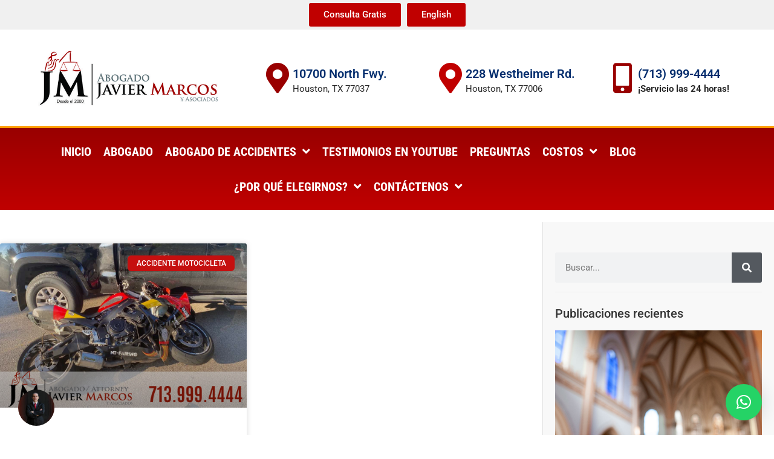

--- FILE ---
content_type: text/html; charset=UTF-8
request_url: https://www.abogadojaviermarcos.com/tag/abogado-de-accidentes-de-motocicleta-en-houston/
body_size: 22282
content:
<!doctype html>
<html lang="en-US" prefix="og: https://ogp.me/ns#">
<head>
	<meta charset="UTF-8">
	<meta name="viewport" content="width=device-width, initial-scale=1">
	<link rel="profile" href="https://gmpg.org/xfn/11">
	
<!-- Search Engine Optimization by Rank Math PRO - https://rankmath.com/ -->
<title>abogado de accidentes de motocicleta en houston Archives - Abogado Javier Marcos</title>
<meta name="robots" content="index, follow, max-snippet:-1, max-video-preview:-1, max-image-preview:large"/>
<link rel="canonical" href="https://www.abogadojaviermarcos.com/tag/abogado-de-accidentes-de-motocicleta-en-houston/" />
<meta property="og:locale" content="en_US" />
<meta property="og:type" content="article" />
<meta property="og:title" content="abogado de accidentes de motocicleta en houston Archives - Abogado Javier Marcos" />
<meta property="og:url" content="https://www.abogadojaviermarcos.com/tag/abogado-de-accidentes-de-motocicleta-en-houston/" />
<meta property="og:site_name" content="Abogado Javier Marcos" />
<meta property="article:publisher" content="https://www.facebook.com/Abogado.AttorneyJavierMarcos/" />
<meta property="og:image" content="https://www.abogadojaviermarcos.com/wp-content/uploads/2025/07/drone-view-of-Abogado-Javier-Marcos-at-night.jpg" />
<meta property="og:image:secure_url" content="https://www.abogadojaviermarcos.com/wp-content/uploads/2025/07/drone-view-of-Abogado-Javier-Marcos-at-night.jpg" />
<meta property="og:image:width" content="2000" />
<meta property="og:image:height" content="1188" />
<meta property="og:image:alt" content="drone view of Abogado Javier Marcos at night" />
<meta property="og:image:type" content="image/jpeg" />
<meta name="twitter:card" content="summary_large_image" />
<meta name="twitter:title" content="abogado de accidentes de motocicleta en houston Archives - Abogado Javier Marcos" />
<meta name="twitter:site" content="@javiermarcostx" />
<meta name="twitter:image" content="https://www.abogadojaviermarcos.com/wp-content/uploads/2025/07/drone-view-of-Abogado-Javier-Marcos-at-night.jpg" />
<meta name="twitter:label1" content="Posts" />
<meta name="twitter:data1" content="1" />
<!-- /Rank Math WordPress SEO plugin -->

<link rel='dns-prefetch' href='//www.abogadojaviermarcos.com' />
<link rel='dns-prefetch' href='//www.googletagmanager.com' />
<link rel="alternate" type="application/rss+xml" title="Abogado Javier Marcos &raquo; Feed" href="https://www.abogadojaviermarcos.com/feed/" />
<link rel="alternate" type="application/rss+xml" title="Abogado Javier Marcos &raquo; Comments Feed" href="https://www.abogadojaviermarcos.com/comments/feed/" />
<link rel="alternate" type="application/rss+xml" title="Abogado Javier Marcos &raquo; abogado de accidentes de motocicleta en houston Tag Feed" href="https://www.abogadojaviermarcos.com/tag/abogado-de-accidentes-de-motocicleta-en-houston/feed/" />
<style id='wp-img-auto-sizes-contain-inline-css'>
img:is([sizes=auto i],[sizes^="auto," i]){contain-intrinsic-size:3000px 1500px}
/*# sourceURL=wp-img-auto-sizes-contain-inline-css */
</style>
<link rel='stylesheet' id='sby_common_styles-css' href='https://www.abogadojaviermarcos.com/wp-content/plugins/feeds-for-youtube/public/build/css/sb-youtube-common.css?ver=2.6.2' media='all' />
<link rel='stylesheet' id='sby_styles-css' href='https://www.abogadojaviermarcos.com/wp-content/plugins/feeds-for-youtube/public/build/css/sb-youtube-free.css?ver=2.6.2' media='all' />
<style id='wp-emoji-styles-inline-css'>

	img.wp-smiley, img.emoji {
		display: inline !important;
		border: none !important;
		box-shadow: none !important;
		height: 1em !important;
		width: 1em !important;
		margin: 0 0.07em !important;
		vertical-align: -0.1em !important;
		background: none !important;
		padding: 0 !important;
	}
/*# sourceURL=wp-emoji-styles-inline-css */
</style>
<link rel='stylesheet' id='wp-block-library-css' href='https://www.abogadojaviermarcos.com/wp-includes/css/dist/block-library/style.min.css?ver=6.9' media='all' />
<style id='global-styles-inline-css'>
:root{--wp--preset--aspect-ratio--square: 1;--wp--preset--aspect-ratio--4-3: 4/3;--wp--preset--aspect-ratio--3-4: 3/4;--wp--preset--aspect-ratio--3-2: 3/2;--wp--preset--aspect-ratio--2-3: 2/3;--wp--preset--aspect-ratio--16-9: 16/9;--wp--preset--aspect-ratio--9-16: 9/16;--wp--preset--color--black: #000000;--wp--preset--color--cyan-bluish-gray: #abb8c3;--wp--preset--color--white: #ffffff;--wp--preset--color--pale-pink: #f78da7;--wp--preset--color--vivid-red: #cf2e2e;--wp--preset--color--luminous-vivid-orange: #ff6900;--wp--preset--color--luminous-vivid-amber: #fcb900;--wp--preset--color--light-green-cyan: #7bdcb5;--wp--preset--color--vivid-green-cyan: #00d084;--wp--preset--color--pale-cyan-blue: #8ed1fc;--wp--preset--color--vivid-cyan-blue: #0693e3;--wp--preset--color--vivid-purple: #9b51e0;--wp--preset--gradient--vivid-cyan-blue-to-vivid-purple: linear-gradient(135deg,rgb(6,147,227) 0%,rgb(155,81,224) 100%);--wp--preset--gradient--light-green-cyan-to-vivid-green-cyan: linear-gradient(135deg,rgb(122,220,180) 0%,rgb(0,208,130) 100%);--wp--preset--gradient--luminous-vivid-amber-to-luminous-vivid-orange: linear-gradient(135deg,rgb(252,185,0) 0%,rgb(255,105,0) 100%);--wp--preset--gradient--luminous-vivid-orange-to-vivid-red: linear-gradient(135deg,rgb(255,105,0) 0%,rgb(207,46,46) 100%);--wp--preset--gradient--very-light-gray-to-cyan-bluish-gray: linear-gradient(135deg,rgb(238,238,238) 0%,rgb(169,184,195) 100%);--wp--preset--gradient--cool-to-warm-spectrum: linear-gradient(135deg,rgb(74,234,220) 0%,rgb(151,120,209) 20%,rgb(207,42,186) 40%,rgb(238,44,130) 60%,rgb(251,105,98) 80%,rgb(254,248,76) 100%);--wp--preset--gradient--blush-light-purple: linear-gradient(135deg,rgb(255,206,236) 0%,rgb(152,150,240) 100%);--wp--preset--gradient--blush-bordeaux: linear-gradient(135deg,rgb(254,205,165) 0%,rgb(254,45,45) 50%,rgb(107,0,62) 100%);--wp--preset--gradient--luminous-dusk: linear-gradient(135deg,rgb(255,203,112) 0%,rgb(199,81,192) 50%,rgb(65,88,208) 100%);--wp--preset--gradient--pale-ocean: linear-gradient(135deg,rgb(255,245,203) 0%,rgb(182,227,212) 50%,rgb(51,167,181) 100%);--wp--preset--gradient--electric-grass: linear-gradient(135deg,rgb(202,248,128) 0%,rgb(113,206,126) 100%);--wp--preset--gradient--midnight: linear-gradient(135deg,rgb(2,3,129) 0%,rgb(40,116,252) 100%);--wp--preset--font-size--small: 13px;--wp--preset--font-size--medium: 20px;--wp--preset--font-size--large: 36px;--wp--preset--font-size--x-large: 42px;--wp--preset--spacing--20: 0.44rem;--wp--preset--spacing--30: 0.67rem;--wp--preset--spacing--40: 1rem;--wp--preset--spacing--50: 1.5rem;--wp--preset--spacing--60: 2.25rem;--wp--preset--spacing--70: 3.38rem;--wp--preset--spacing--80: 5.06rem;--wp--preset--shadow--natural: 6px 6px 9px rgba(0, 0, 0, 0.2);--wp--preset--shadow--deep: 12px 12px 50px rgba(0, 0, 0, 0.4);--wp--preset--shadow--sharp: 6px 6px 0px rgba(0, 0, 0, 0.2);--wp--preset--shadow--outlined: 6px 6px 0px -3px rgb(255, 255, 255), 6px 6px rgb(0, 0, 0);--wp--preset--shadow--crisp: 6px 6px 0px rgb(0, 0, 0);}:root { --wp--style--global--content-size: 800px;--wp--style--global--wide-size: 1200px; }:where(body) { margin: 0; }.wp-site-blocks > .alignleft { float: left; margin-right: 2em; }.wp-site-blocks > .alignright { float: right; margin-left: 2em; }.wp-site-blocks > .aligncenter { justify-content: center; margin-left: auto; margin-right: auto; }:where(.wp-site-blocks) > * { margin-block-start: 24px; margin-block-end: 0; }:where(.wp-site-blocks) > :first-child { margin-block-start: 0; }:where(.wp-site-blocks) > :last-child { margin-block-end: 0; }:root { --wp--style--block-gap: 24px; }:root :where(.is-layout-flow) > :first-child{margin-block-start: 0;}:root :where(.is-layout-flow) > :last-child{margin-block-end: 0;}:root :where(.is-layout-flow) > *{margin-block-start: 24px;margin-block-end: 0;}:root :where(.is-layout-constrained) > :first-child{margin-block-start: 0;}:root :where(.is-layout-constrained) > :last-child{margin-block-end: 0;}:root :where(.is-layout-constrained) > *{margin-block-start: 24px;margin-block-end: 0;}:root :where(.is-layout-flex){gap: 24px;}:root :where(.is-layout-grid){gap: 24px;}.is-layout-flow > .alignleft{float: left;margin-inline-start: 0;margin-inline-end: 2em;}.is-layout-flow > .alignright{float: right;margin-inline-start: 2em;margin-inline-end: 0;}.is-layout-flow > .aligncenter{margin-left: auto !important;margin-right: auto !important;}.is-layout-constrained > .alignleft{float: left;margin-inline-start: 0;margin-inline-end: 2em;}.is-layout-constrained > .alignright{float: right;margin-inline-start: 2em;margin-inline-end: 0;}.is-layout-constrained > .aligncenter{margin-left: auto !important;margin-right: auto !important;}.is-layout-constrained > :where(:not(.alignleft):not(.alignright):not(.alignfull)){max-width: var(--wp--style--global--content-size);margin-left: auto !important;margin-right: auto !important;}.is-layout-constrained > .alignwide{max-width: var(--wp--style--global--wide-size);}body .is-layout-flex{display: flex;}.is-layout-flex{flex-wrap: wrap;align-items: center;}.is-layout-flex > :is(*, div){margin: 0;}body .is-layout-grid{display: grid;}.is-layout-grid > :is(*, div){margin: 0;}body{padding-top: 0px;padding-right: 0px;padding-bottom: 0px;padding-left: 0px;}a:where(:not(.wp-element-button)){text-decoration: underline;}:root :where(.wp-element-button, .wp-block-button__link){background-color: #32373c;border-width: 0;color: #fff;font-family: inherit;font-size: inherit;font-style: inherit;font-weight: inherit;letter-spacing: inherit;line-height: inherit;padding-top: calc(0.667em + 2px);padding-right: calc(1.333em + 2px);padding-bottom: calc(0.667em + 2px);padding-left: calc(1.333em + 2px);text-decoration: none;text-transform: inherit;}.has-black-color{color: var(--wp--preset--color--black) !important;}.has-cyan-bluish-gray-color{color: var(--wp--preset--color--cyan-bluish-gray) !important;}.has-white-color{color: var(--wp--preset--color--white) !important;}.has-pale-pink-color{color: var(--wp--preset--color--pale-pink) !important;}.has-vivid-red-color{color: var(--wp--preset--color--vivid-red) !important;}.has-luminous-vivid-orange-color{color: var(--wp--preset--color--luminous-vivid-orange) !important;}.has-luminous-vivid-amber-color{color: var(--wp--preset--color--luminous-vivid-amber) !important;}.has-light-green-cyan-color{color: var(--wp--preset--color--light-green-cyan) !important;}.has-vivid-green-cyan-color{color: var(--wp--preset--color--vivid-green-cyan) !important;}.has-pale-cyan-blue-color{color: var(--wp--preset--color--pale-cyan-blue) !important;}.has-vivid-cyan-blue-color{color: var(--wp--preset--color--vivid-cyan-blue) !important;}.has-vivid-purple-color{color: var(--wp--preset--color--vivid-purple) !important;}.has-black-background-color{background-color: var(--wp--preset--color--black) !important;}.has-cyan-bluish-gray-background-color{background-color: var(--wp--preset--color--cyan-bluish-gray) !important;}.has-white-background-color{background-color: var(--wp--preset--color--white) !important;}.has-pale-pink-background-color{background-color: var(--wp--preset--color--pale-pink) !important;}.has-vivid-red-background-color{background-color: var(--wp--preset--color--vivid-red) !important;}.has-luminous-vivid-orange-background-color{background-color: var(--wp--preset--color--luminous-vivid-orange) !important;}.has-luminous-vivid-amber-background-color{background-color: var(--wp--preset--color--luminous-vivid-amber) !important;}.has-light-green-cyan-background-color{background-color: var(--wp--preset--color--light-green-cyan) !important;}.has-vivid-green-cyan-background-color{background-color: var(--wp--preset--color--vivid-green-cyan) !important;}.has-pale-cyan-blue-background-color{background-color: var(--wp--preset--color--pale-cyan-blue) !important;}.has-vivid-cyan-blue-background-color{background-color: var(--wp--preset--color--vivid-cyan-blue) !important;}.has-vivid-purple-background-color{background-color: var(--wp--preset--color--vivid-purple) !important;}.has-black-border-color{border-color: var(--wp--preset--color--black) !important;}.has-cyan-bluish-gray-border-color{border-color: var(--wp--preset--color--cyan-bluish-gray) !important;}.has-white-border-color{border-color: var(--wp--preset--color--white) !important;}.has-pale-pink-border-color{border-color: var(--wp--preset--color--pale-pink) !important;}.has-vivid-red-border-color{border-color: var(--wp--preset--color--vivid-red) !important;}.has-luminous-vivid-orange-border-color{border-color: var(--wp--preset--color--luminous-vivid-orange) !important;}.has-luminous-vivid-amber-border-color{border-color: var(--wp--preset--color--luminous-vivid-amber) !important;}.has-light-green-cyan-border-color{border-color: var(--wp--preset--color--light-green-cyan) !important;}.has-vivid-green-cyan-border-color{border-color: var(--wp--preset--color--vivid-green-cyan) !important;}.has-pale-cyan-blue-border-color{border-color: var(--wp--preset--color--pale-cyan-blue) !important;}.has-vivid-cyan-blue-border-color{border-color: var(--wp--preset--color--vivid-cyan-blue) !important;}.has-vivid-purple-border-color{border-color: var(--wp--preset--color--vivid-purple) !important;}.has-vivid-cyan-blue-to-vivid-purple-gradient-background{background: var(--wp--preset--gradient--vivid-cyan-blue-to-vivid-purple) !important;}.has-light-green-cyan-to-vivid-green-cyan-gradient-background{background: var(--wp--preset--gradient--light-green-cyan-to-vivid-green-cyan) !important;}.has-luminous-vivid-amber-to-luminous-vivid-orange-gradient-background{background: var(--wp--preset--gradient--luminous-vivid-amber-to-luminous-vivid-orange) !important;}.has-luminous-vivid-orange-to-vivid-red-gradient-background{background: var(--wp--preset--gradient--luminous-vivid-orange-to-vivid-red) !important;}.has-very-light-gray-to-cyan-bluish-gray-gradient-background{background: var(--wp--preset--gradient--very-light-gray-to-cyan-bluish-gray) !important;}.has-cool-to-warm-spectrum-gradient-background{background: var(--wp--preset--gradient--cool-to-warm-spectrum) !important;}.has-blush-light-purple-gradient-background{background: var(--wp--preset--gradient--blush-light-purple) !important;}.has-blush-bordeaux-gradient-background{background: var(--wp--preset--gradient--blush-bordeaux) !important;}.has-luminous-dusk-gradient-background{background: var(--wp--preset--gradient--luminous-dusk) !important;}.has-pale-ocean-gradient-background{background: var(--wp--preset--gradient--pale-ocean) !important;}.has-electric-grass-gradient-background{background: var(--wp--preset--gradient--electric-grass) !important;}.has-midnight-gradient-background{background: var(--wp--preset--gradient--midnight) !important;}.has-small-font-size{font-size: var(--wp--preset--font-size--small) !important;}.has-medium-font-size{font-size: var(--wp--preset--font-size--medium) !important;}.has-large-font-size{font-size: var(--wp--preset--font-size--large) !important;}.has-x-large-font-size{font-size: var(--wp--preset--font-size--x-large) !important;}
:root :where(.wp-block-pullquote){font-size: 1.5em;line-height: 1.6;}
/*# sourceURL=global-styles-inline-css */
</style>
<link rel='stylesheet' id='saswp-style-css' href='https://www.abogadojaviermarcos.com/wp-content/plugins/schema-and-structured-data-for-wp/admin_section/css/saswp-style.min.css?ver=1.54.2' media='all' />
<link rel='stylesheet' id='wprpsp-public-style-css' href='https://www.abogadojaviermarcos.com/wp-content/plugins/wp-responsive-recent-post-slider-pro/assets/css/wprpsp-public.min.css?ver=1.5' media='all' />
<link rel='stylesheet' id='wpos-slick-style-css' href='https://www.abogadojaviermarcos.com/wp-content/plugins/wp-responsive-recent-post-slider-pro/assets/css/slick.css?ver=1.5' media='all' />
<link rel='stylesheet' id='brb-public-main-css-css' href='https://www.abogadojaviermarcos.com/wp-content/plugins/business-reviews-bundle/assets/css/public-main.css?ver=1.8.9' media='all' />
<link rel='stylesheet' id='hello-elementor-css' href='https://www.abogadojaviermarcos.com/wp-content/themes/hello-elementor/assets/css/reset.css?ver=3.4.6' media='all' />
<link rel='stylesheet' id='hello-elementor-theme-style-css' href='https://www.abogadojaviermarcos.com/wp-content/themes/hello-elementor/assets/css/theme.css?ver=3.4.6' media='all' />
<link rel='stylesheet' id='hello-elementor-header-footer-css' href='https://www.abogadojaviermarcos.com/wp-content/themes/hello-elementor/assets/css/header-footer.css?ver=3.4.6' media='all' />
<link rel='stylesheet' id='elementor-frontend-css' href='https://www.abogadojaviermarcos.com/wp-content/plugins/elementor/assets/css/frontend.min.css?ver=3.34.3' media='all' />
<link rel='stylesheet' id='widget-image-css' href='https://www.abogadojaviermarcos.com/wp-content/plugins/elementor/assets/css/widget-image.min.css?ver=3.34.3' media='all' />
<link rel='stylesheet' id='widget-icon-box-css' href='https://www.abogadojaviermarcos.com/wp-content/plugins/elementor/assets/css/widget-icon-box.min.css?ver=3.34.3' media='all' />
<link rel='stylesheet' id='widget-nav-menu-css' href='https://www.abogadojaviermarcos.com/wp-content/plugins/elementor-pro/assets/css/widget-nav-menu.min.css?ver=3.34.3' media='all' />
<link rel='stylesheet' id='e-sticky-css' href='https://www.abogadojaviermarcos.com/wp-content/plugins/elementor-pro/assets/css/modules/sticky.min.css?ver=3.34.3' media='all' />
<link rel='stylesheet' id='widget-heading-css' href='https://www.abogadojaviermarcos.com/wp-content/plugins/elementor/assets/css/widget-heading.min.css?ver=3.34.3' media='all' />
<link rel='stylesheet' id='widget-social-icons-css' href='https://www.abogadojaviermarcos.com/wp-content/plugins/elementor/assets/css/widget-social-icons.min.css?ver=3.34.3' media='all' />
<link rel='stylesheet' id='e-apple-webkit-css' href='https://www.abogadojaviermarcos.com/wp-content/plugins/elementor/assets/css/conditionals/apple-webkit.min.css?ver=3.34.3' media='all' />
<link rel='stylesheet' id='widget-divider-css' href='https://www.abogadojaviermarcos.com/wp-content/plugins/elementor/assets/css/widget-divider.min.css?ver=3.34.3' media='all' />
<link rel='stylesheet' id='widget-icon-list-css' href='https://www.abogadojaviermarcos.com/wp-content/plugins/elementor/assets/css/widget-icon-list.min.css?ver=3.34.3' media='all' />
<link rel='stylesheet' id='e-animation-slideInUp-css' href='https://www.abogadojaviermarcos.com/wp-content/plugins/elementor/assets/lib/animations/styles/slideInUp.min.css?ver=3.34.3' media='all' />
<link rel='stylesheet' id='widget-posts-css' href='https://www.abogadojaviermarcos.com/wp-content/plugins/elementor-pro/assets/css/widget-posts.min.css?ver=3.34.3' media='all' />
<link rel='stylesheet' id='widget-search-form-css' href='https://www.abogadojaviermarcos.com/wp-content/plugins/elementor-pro/assets/css/widget-search-form.min.css?ver=3.34.3' media='all' />
<link rel='stylesheet' id='elementor-icons-shared-0-css' href='https://www.abogadojaviermarcos.com/wp-content/plugins/elementor/assets/lib/font-awesome/css/fontawesome.min.css?ver=5.15.3' media='all' />
<link rel='stylesheet' id='elementor-icons-fa-solid-css' href='https://www.abogadojaviermarcos.com/wp-content/plugins/elementor/assets/lib/font-awesome/css/solid.min.css?ver=5.15.3' media='all' />
<link rel='stylesheet' id='swiper-css' href='https://www.abogadojaviermarcos.com/wp-content/plugins/elementor/assets/lib/swiper/v8/css/swiper.min.css?ver=8.4.5' media='all' />
<link rel='stylesheet' id='e-swiper-css' href='https://www.abogadojaviermarcos.com/wp-content/plugins/elementor/assets/css/conditionals/e-swiper.min.css?ver=3.34.3' media='all' />
<link rel='stylesheet' id='elementor-icons-css' href='https://www.abogadojaviermarcos.com/wp-content/plugins/elementor/assets/lib/eicons/css/elementor-icons.min.css?ver=5.46.0' media='all' />
<link rel='stylesheet' id='elementor-post-4482-css' href='https://www.abogadojaviermarcos.com/wp-content/uploads/elementor/css/post-4482.css?ver=1769627879' media='all' />
<link rel='stylesheet' id='uael-frontend-css' href='https://www.abogadojaviermarcos.com/wp-content/plugins/ultimate-elementor/assets/min-css/uael-frontend.min.css?ver=1.42.3' media='all' />
<link rel='stylesheet' id='uael-teammember-social-icons-css' href='https://www.abogadojaviermarcos.com/wp-content/plugins/elementor/assets/css/widget-social-icons.min.css?ver=3.24.0' media='all' />
<link rel='stylesheet' id='uael-social-share-icons-brands-css' href='https://www.abogadojaviermarcos.com/wp-content/plugins/elementor/assets/lib/font-awesome/css/brands.css?ver=5.15.3' media='all' />
<link rel='stylesheet' id='uael-social-share-icons-fontawesome-css' href='https://www.abogadojaviermarcos.com/wp-content/plugins/elementor/assets/lib/font-awesome/css/fontawesome.css?ver=5.15.3' media='all' />
<link rel='stylesheet' id='uael-nav-menu-icons-css' href='https://www.abogadojaviermarcos.com/wp-content/plugins/elementor/assets/lib/font-awesome/css/solid.css?ver=5.15.3' media='all' />
<link rel='stylesheet' id='sby-common-styles-css' href='https://www.abogadojaviermarcos.com/wp-content/plugins/feeds-for-youtube/css/https://www.abogadojaviermarcos.com/wp-content/plugins/feeds-for-youtube/public/build/css/sb-youtube-common.css?ver=2.6.2' media='all' />
<link rel='stylesheet' id='sby-styles-css' href='https://www.abogadojaviermarcos.com/wp-content/plugins/feeds-for-youtube/css/https://www.abogadojaviermarcos.com/wp-content/plugins/feeds-for-youtube/public/build/css/sb-youtube-free.css?ver=2.6.2' media='all' />
<link rel='stylesheet' id='elementor-post-5962-css' href='https://www.abogadojaviermarcos.com/wp-content/uploads/elementor/css/post-5962.css?ver=1769627879' media='all' />
<link rel='stylesheet' id='elementor-post-5991-css' href='https://www.abogadojaviermarcos.com/wp-content/uploads/elementor/css/post-5991.css?ver=1769627879' media='all' />
<link rel='stylesheet' id='elementor-post-5463-css' href='https://www.abogadojaviermarcos.com/wp-content/uploads/elementor/css/post-5463.css?ver=1769627884' media='all' />
<link rel='stylesheet' id='__EPYT__style-css' href='https://www.abogadojaviermarcos.com/wp-content/plugins/youtube-embed-plus/styles/ytprefs.min.css?ver=14.2.4' media='all' />
<style id='__EPYT__style-inline-css'>

                .epyt-gallery-thumb {
                        width: 33.333%;
                }
                
/*# sourceURL=__EPYT__style-inline-css */
</style>
<link rel='stylesheet' id='elementor-gf-local-roboto-css' href='https://www.abogadojaviermarcos.com/wp-content/uploads/elementor/google-fonts/css/roboto.css?ver=1744454401' media='all' />
<link rel='stylesheet' id='elementor-gf-local-robotoslab-css' href='https://www.abogadojaviermarcos.com/wp-content/uploads/elementor/google-fonts/css/robotoslab.css?ver=1744454403' media='all' />
<link rel='stylesheet' id='elementor-gf-local-lora-css' href='http://www.abogadojaviermarcos.com/wp-content/uploads/elementor/google-fonts/css/lora.css?ver=1752871410' media='all' />
<link rel='stylesheet' id='elementor-gf-local-robotocondensed-css' href='https://www.abogadojaviermarcos.com/wp-content/uploads/elementor/google-fonts/css/robotocondensed.css?ver=1744454404' media='all' />
<link rel='stylesheet' id='elementor-gf-local-robotoflex-css' href='http://www.abogadojaviermarcos.com/wp-content/uploads/elementor/google-fonts/css/robotoflex.css?ver=1754679901' media='all' />
<link rel='stylesheet' id='elementor-icons-fa-brands-css' href='https://www.abogadojaviermarcos.com/wp-content/plugins/elementor/assets/lib/font-awesome/css/brands.min.css?ver=5.15.3' media='all' />
<link rel='stylesheet' id='elementor-icons-fa-regular-css' href='https://www.abogadojaviermarcos.com/wp-content/plugins/elementor/assets/lib/font-awesome/css/regular.min.css?ver=5.15.3' media='all' />
<script src="https://www.abogadojaviermarcos.com/wp-includes/js/jquery/jquery.min.js?ver=3.7.1" id="jquery-core-js"></script>
<script src="https://www.abogadojaviermarcos.com/wp-includes/js/jquery/jquery-migrate.min.js?ver=3.4.1" id="jquery-migrate-js"></script>
<script defer="defer" src="https://www.abogadojaviermarcos.com/wp-content/plugins/business-reviews-bundle/assets/js/public-main.js?ver=1.8.9" id="brb-public-main-js-js"></script>
<script id="__ytprefs__-js-extra">
var _EPYT_ = {"ajaxurl":"https://www.abogadojaviermarcos.com/wp-admin/admin-ajax.php","security":"411ab7be70","gallery_scrolloffset":"20","eppathtoscripts":"https://www.abogadojaviermarcos.com/wp-content/plugins/youtube-embed-plus/scripts/","eppath":"https://www.abogadojaviermarcos.com/wp-content/plugins/youtube-embed-plus/","epresponsiveselector":"[\"iframe.__youtube_prefs__\",\"iframe[src*='youtube.com']\",\"iframe[src*='youtube-nocookie.com']\",\"iframe[data-ep-src*='youtube.com']\",\"iframe[data-ep-src*='youtube-nocookie.com']\",\"iframe[data-ep-gallerysrc*='youtube.com']\"]","epdovol":"1","version":"14.2.4","evselector":"iframe.__youtube_prefs__[src], iframe[src*=\"youtube.com/embed/\"], iframe[src*=\"youtube-nocookie.com/embed/\"]","ajax_compat":"","maxres_facade":"eager","ytapi_load":"light","pause_others":"","stopMobileBuffer":"1","facade_mode":"1","not_live_on_channel":""};
//# sourceURL=__ytprefs__-js-extra
</script>
<script src="https://www.abogadojaviermarcos.com/wp-content/plugins/youtube-embed-plus/scripts/ytprefs.min.js?ver=14.2.4" id="__ytprefs__-js"></script>
<link rel="https://api.w.org/" href="https://www.abogadojaviermarcos.com/wp-json/" /><link rel="alternate" title="JSON" type="application/json" href="https://www.abogadojaviermarcos.com/wp-json/wp/v2/tags/591" /><link rel="EditURI" type="application/rsd+xml" title="RSD" href="https://www.abogadojaviermarcos.com/xmlrpc.php?rsd" />
<meta name="generator" content="WordPress 6.9" />
<meta name="generator" content="Site Kit by Google 1.171.0" /><meta name="generator" content="Elementor 3.34.3; features: additional_custom_breakpoints; settings: css_print_method-external, google_font-enabled, font_display-auto">
<meta name="ahrefs-site-verification" content="eca4ede8b7e82b885fb8e2bf3ee117953bb02912b312b6d83146f0264c39dde0">

<!-- Schema & Structured Data For WP v1.54.2 - -->
<script type="application/ld+json" class="saswp-schema-markup-output">
[{"@context":"https:\/\/schema.org\/","@graph":[{"@context":"https:\/\/schema.org\/","@type":"SiteNavigationElement","@id":"https:\/\/www.abogadojaviermarcos.com\/#inicio","name":"Inicio","url":"https:\/\/www.abogadojaviermarcos.com\/"},{"@context":"https:\/\/schema.org\/","@type":"SiteNavigationElement","@id":"https:\/\/www.abogadojaviermarcos.com\/#abogado","name":"Abogado","url":"https:\/\/www.abogadojaviermarcos.com\/abogado-javier-marcos-accidente\/"},{"@context":"https:\/\/schema.org\/","@type":"SiteNavigationElement","@id":"https:\/\/www.abogadojaviermarcos.com\/#abogado-de-accidentes","name":"Abogado de Accidentes","url":"https:\/\/www.abogadojaviermarcos.com\/abogado-de-accidentes\/"},{"@context":"https:\/\/schema.org\/","@type":"SiteNavigationElement","@id":"https:\/\/www.abogadojaviermarcos.com\/#abogado-de-accidente-de-auto","name":"Abogado de Accidente de Auto","url":"https:\/\/www.abogadojaviermarcos.com\/abogado-de-accidentes\/abogado-de-accidente-de-auto\/"},{"@context":"https:\/\/schema.org\/","@type":"SiteNavigationElement","@id":"https:\/\/www.abogadojaviermarcos.com\/#abogado-de-accidente-de-camion-o-trailer","name":"Abogado de Accidente de Camion o Trailer","url":"https:\/\/www.abogadojaviermarcos.com\/abogado-de-accidentes\/abogado-de-accidente-de-camion\/"},{"@context":"https:\/\/schema.org\/","@type":"SiteNavigationElement","@id":"https:\/\/www.abogadojaviermarcos.com\/#abogado-de-accidente-de-bicicleta","name":"Abogado de Accidente de Bicicleta","url":"https:\/\/www.abogadojaviermarcos.com\/abogado-de-accidentes\/accidente-de-bicicleta\/"},{"@context":"https:\/\/schema.org\/","@type":"SiteNavigationElement","@id":"https:\/\/www.abogadojaviermarcos.com\/#abogado-de-accidente-de-motocicleta","name":"Abogado de Accidente de Motocicleta","url":"https:\/\/www.abogadojaviermarcos.com\/abogado-de-accidentes\/accidente-motocicleta\/"},{"@context":"https:\/\/schema.org\/","@type":"SiteNavigationElement","@id":"https:\/\/www.abogadojaviermarcos.com\/#abogado-de-accidente-de-trabajo","name":"Abogado de Accidente de Trabajo","url":"https:\/\/www.abogadojaviermarcos.com\/abogado-de-accidentes\/abogado-de-accidente-de-trabajo\/"},{"@context":"https:\/\/schema.org\/","@type":"SiteNavigationElement","@id":"https:\/\/www.abogadojaviermarcos.com\/#abogado-de-accidente-de-construccion","name":"Abogado de Accidente de Construccion","url":"https:\/\/www.abogadojaviermarcos.com\/abogado-de-accidentes\/accidente-construccion\/"},{"@context":"https:\/\/schema.org\/","@type":"SiteNavigationElement","@id":"https:\/\/www.abogadojaviermarcos.com\/#abogado-por-explosion","name":"Abogado por Explosion","url":"https:\/\/www.abogadojaviermarcos.com\/abogado-de-accidentes\/accidente-por-explosion\/"},{"@context":"https:\/\/schema.org\/","@type":"SiteNavigationElement","@id":"https:\/\/www.abogadojaviermarcos.com\/#abogado-de-quemaduras","name":"Abogado de Quemaduras","url":"https:\/\/www.abogadojaviermarcos.com\/abogado-de-quemaduras\/"},{"@context":"https:\/\/schema.org\/","@type":"SiteNavigationElement","@id":"https:\/\/www.abogadojaviermarcos.com\/#abogado-de-accidente-en-el-mar","name":"Abogado de Accidente en el Mar","url":"https:\/\/www.abogadojaviermarcos.com\/abogado-de-accidentes\/accidente-en-el-mar\/"},{"@context":"https:\/\/schema.org\/","@type":"SiteNavigationElement","@id":"https:\/\/www.abogadojaviermarcos.com\/#caidas-y-resbalones","name":"Caidas y Resbalones","url":"https:\/\/www.abogadojaviermarcos.com\/abogado-de-accidentes\/caidas-y-resbalones\/"},{"@context":"https:\/\/schema.org\/","@type":"SiteNavigationElement","@id":"https:\/\/www.abogadojaviermarcos.com\/#exposicion-a-quimicos","name":"Exposici\u00f3n a Qu\u00edmicos","url":"https:\/\/www.abogadojaviermarcos.com\/abogado-de-accidentes\/exposicion-a-quimicos\/"},{"@context":"https:\/\/schema.org\/","@type":"SiteNavigationElement","@id":"https:\/\/www.abogadojaviermarcos.com\/#mordida-de-perro","name":"Mordida de Perro","url":"https:\/\/www.abogadojaviermarcos.com\/abogado-de-accidentes\/mordida-de-perro\/"},{"@context":"https:\/\/schema.org\/","@type":"SiteNavigationElement","@id":"https:\/\/www.abogadojaviermarcos.com\/#muerte-por-negligencia","name":"Muerte por Negligencia","url":"https:\/\/www.abogadojaviermarcos.com\/abogado-de-accidentes\/muerte-por-negligencia\/"},{"@context":"https:\/\/schema.org\/","@type":"SiteNavigationElement","@id":"https:\/\/www.abogadojaviermarcos.com\/#abogado-de-accidente-de-carro","name":"Abogado de Accidente de Carro","url":"https:\/\/www.abogadojaviermarcos.com\/abogado-de-accidentes\/accidente-de-carro\/"},{"@context":"https:\/\/schema.org\/","@type":"SiteNavigationElement","@id":"https:\/\/www.abogadojaviermarcos.com\/#litigacion-civil","name":"Litigaci\u00f3n C\u00edvil","url":"https:\/\/www.abogadojaviermarcos.com\/litigacion-civil\/"},{"@context":"https:\/\/schema.org\/","@type":"SiteNavigationElement","@id":"https:\/\/www.abogadojaviermarcos.com\/#testimonios","name":"Testimonios","url":"https:\/\/www.abogadojaviermarcos.com\/testimonios\/"},{"@context":"https:\/\/schema.org\/","@type":"SiteNavigationElement","@id":"https:\/\/www.abogadojaviermarcos.com\/#preguntas","name":"Preguntas","url":"https:\/\/www.abogadojaviermarcos.com\/preguntas\/"},{"@context":"https:\/\/schema.org\/","@type":"SiteNavigationElement","@id":"https:\/\/www.abogadojaviermarcos.com\/#costos","name":"Costos","url":"https:\/\/www.abogadojaviermarcos.com\/nuestros-costos\/costos\/"},{"@context":"https:\/\/schema.org\/","@type":"SiteNavigationElement","@id":"https:\/\/www.abogadojaviermarcos.com\/#estatus-migratorio","name":"Estatus Migratorio","url":"https:\/\/www.abogadojaviermarcos.com\/nuestros-costos\/estatus-migratorio\/"},{"@context":"https:\/\/schema.org\/","@type":"SiteNavigationElement","@id":"https:\/\/www.abogadojaviermarcos.com\/#videos","name":"Videos","url":"https:\/\/www.abogadojaviermarcos.com\/videos\/"},{"@context":"https:\/\/schema.org\/","@type":"SiteNavigationElement","@id":"https:\/\/www.abogadojaviermarcos.com\/#blog","name":"Blog","url":"https:\/\/www.abogadojaviermarcos.com\/blog\/"},{"@context":"https:\/\/schema.org\/","@type":"SiteNavigationElement","@id":"https:\/\/www.abogadojaviermarcos.com\/#abogado-en-espanol","name":"Abogado en Espanol","url":"https:\/\/www.abogadojaviermarcos.com\/abogado-en-espanol\/"},{"@context":"https:\/\/schema.org\/","@type":"SiteNavigationElement","@id":"https:\/\/www.abogadojaviermarcos.com\/#abogado-con-experiencia","name":"Abogado con Experiencia","url":"https:\/\/www.abogadojaviermarcos.com\/abogado-con-experiencia\/"},{"@context":"https:\/\/schema.org\/","@type":"SiteNavigationElement","@id":"https:\/\/www.abogadojaviermarcos.com\/#mejor-abogado-de-houston","name":"Mejor Abogado de Houston","url":"https:\/\/www.abogadojaviermarcos.com\/mejor-abogado-de-houston\/"},{"@context":"https:\/\/schema.org\/","@type":"SiteNavigationElement","@id":"https:\/\/www.abogadojaviermarcos.com\/#oficina","name":"Oficina","url":"https:\/\/www.abogadojaviermarcos.com\/contactenos\/"},{"@context":"https:\/\/schema.org\/","@type":"SiteNavigationElement","@id":"https:\/\/www.abogadojaviermarcos.com\/#empleo","name":"Empleo","url":"https:\/\/www.abogadojaviermarcos.com\/empleo\/"}]},

{"@context":"https:\/\/schema.org\/","@type":"BreadcrumbList","@id":"https:\/\/www.abogadojaviermarcos.com\/tag\/abogado-de-accidentes-de-motocicleta-en-houston\/#breadcrumb","itemListElement":[{"@type":"ListItem","position":1,"item":{"@id":"https:\/\/www.abogadojaviermarcos.com","name":"Abogado Javier Marcos"}},{"@type":"ListItem","position":2,"item":{"@id":"https:\/\/www.abogadojaviermarcos.com\/tag\/abogado-de-accidentes-de-motocicleta-en-houston\/","name":"abogado de accidentes de motocicleta en houston"}}]}]
</script>

			<style>
				.e-con.e-parent:nth-of-type(n+4):not(.e-lazyloaded):not(.e-no-lazyload),
				.e-con.e-parent:nth-of-type(n+4):not(.e-lazyloaded):not(.e-no-lazyload) * {
					background-image: none !important;
				}
				@media screen and (max-height: 1024px) {
					.e-con.e-parent:nth-of-type(n+3):not(.e-lazyloaded):not(.e-no-lazyload),
					.e-con.e-parent:nth-of-type(n+3):not(.e-lazyloaded):not(.e-no-lazyload) * {
						background-image: none !important;
					}
				}
				@media screen and (max-height: 640px) {
					.e-con.e-parent:nth-of-type(n+2):not(.e-lazyloaded):not(.e-no-lazyload),
					.e-con.e-parent:nth-of-type(n+2):not(.e-lazyloaded):not(.e-no-lazyload) * {
						background-image: none !important;
					}
				}
			</style>
			<link rel="icon" href="https://www.abogadojaviermarcos.com/wp-content/uploads/2019/04/favicon2-66x66.jpg" sizes="32x32" />
<link rel="icon" href="https://www.abogadojaviermarcos.com/wp-content/uploads/2019/04/favicon2-200x200.jpg" sizes="192x192" />
<link rel="apple-touch-icon" href="https://www.abogadojaviermarcos.com/wp-content/uploads/2019/04/favicon2-200x200.jpg" />
<meta name="msapplication-TileImage" content="https://www.abogadojaviermarcos.com/wp-content/uploads/2019/04/favicon2-300x300.jpg" />
</head>
<body class="archive tag tag-abogado-de-accidentes-de-motocicleta-en-houston tag-591 wp-custom-logo wp-embed-responsive wp-theme-hello-elementor hello-elementor-default elementor-page-5463 elementor-default elementor-template-full-width elementor-kit-4482">

<!-- Google tag (gtag.js) -->
<script async src="https://www.googletagmanager.com/gtag/js?id=G-NPQ4R98QMT"></script>
<script>
  window.dataLayer = window.dataLayer || [];
  function gtag(){dataLayer.push(arguments);}
  gtag('js', new Date());

  gtag('config', 'G-NPQ4R98QMT');
</script>

<a class="skip-link screen-reader-text" href="#content">Skip to content</a>

		<header data-elementor-type="header" data-elementor-id="5962" class="elementor elementor-5962 elementor-location-header" data-elementor-post-type="elementor_library">
					<section class="elementor-section elementor-top-section elementor-element elementor-element-7e14f7a elementor-section-content-middle elementor-hidden-mobile elementor-section-boxed elementor-section-height-default elementor-section-height-default" data-id="7e14f7a" data-element_type="section" data-settings="{&quot;background_background&quot;:&quot;classic&quot;}">
						<div class="elementor-container elementor-column-gap-no">
					<div class="elementor-column elementor-col-100 elementor-top-column elementor-element elementor-element-e4ad874" data-id="e4ad874" data-element_type="column">
			<div class="elementor-widget-wrap elementor-element-populated">
						<div class="elementor-element elementor-element-a4b6b2a elementor-align-center elementor-widget__width-auto elementor-widget elementor-widget-button" data-id="a4b6b2a" data-element_type="widget" data-widget_type="button.default">
				<div class="elementor-widget-container">
									<div class="elementor-button-wrapper">
					<a class="elementor-button elementor-button-link elementor-size-sm" href="https://www.abogadojaviermarcos.com/contactenos/">
						<span class="elementor-button-content-wrapper">
									<span class="elementor-button-text">Consulta Gratis</span>
					</span>
					</a>
				</div>
								</div>
				</div>
				<div class="elementor-element elementor-element-90cdda1 elementor-align-center elementor-widget__width-auto elementor-widget elementor-widget-button" data-id="90cdda1" data-element_type="widget" data-widget_type="button.default">
				<div class="elementor-widget-container">
									<div class="elementor-button-wrapper">
					<a class="elementor-button elementor-button-link elementor-size-sm" href="https://attorneyjaviermarcos.com" target="_blank">
						<span class="elementor-button-content-wrapper">
									<span class="elementor-button-text">English</span>
					</span>
					</a>
				</div>
								</div>
				</div>
					</div>
		</div>
					</div>
		</section>
				<section class="elementor-section elementor-top-section elementor-element elementor-element-25817f96 elementor-section-height-min-height elementor-section-content-middle elementor-section-boxed elementor-section-height-default elementor-section-items-middle" data-id="25817f96" data-element_type="section" data-settings="{&quot;background_background&quot;:&quot;gradient&quot;}">
						<div class="elementor-container elementor-column-gap-no">
					<div class="elementor-column elementor-col-50 elementor-top-column elementor-element elementor-element-126bc535" data-id="126bc535" data-element_type="column">
			<div class="elementor-widget-wrap elementor-element-populated">
						<div class="elementor-element elementor-element-1ee4b9a3 elementor-widget elementor-widget-theme-site-logo elementor-widget-image" data-id="1ee4b9a3" data-element_type="widget" data-widget_type="theme-site-logo.default">
				<div class="elementor-widget-container">
											<a href="https://www.abogadojaviermarcos.com">
			<img fetchpriority="high" width="483" height="150" src="https://www.abogadojaviermarcos.com/wp-content/uploads/2015/11/header-logo.png" class="attachment-full size-full wp-image-482" alt="" srcset="https://www.abogadojaviermarcos.com/wp-content/uploads/2015/11/header-logo.png 483w, https://www.abogadojaviermarcos.com/wp-content/uploads/2015/11/header-logo-300x93.png 300w, https://www.abogadojaviermarcos.com/wp-content/uploads/2015/11/header-logo-200x62.png 200w, https://www.abogadojaviermarcos.com/wp-content/uploads/2015/11/header-logo-400x124.png 400w" sizes="(max-width: 483px) 100vw, 483px" />				</a>
											</div>
				</div>
					</div>
		</div>
				<div class="elementor-column elementor-col-50 elementor-top-column elementor-element elementor-element-6e359b80" data-id="6e359b80" data-element_type="column">
			<div class="elementor-widget-wrap elementor-element-populated">
						<section class="elementor-section elementor-inner-section elementor-element elementor-element-14f42493 elementor-hidden-mobile elementor-section-boxed elementor-section-height-default elementor-section-height-default" data-id="14f42493" data-element_type="section">
						<div class="elementor-container elementor-column-gap-default">
					<div class="elementor-column elementor-col-33 elementor-inner-column elementor-element elementor-element-3763dee9" data-id="3763dee9" data-element_type="column">
			<div class="elementor-widget-wrap elementor-element-populated">
						<div class="elementor-element elementor-element-3c1e07f6 elementor-position-inline-start elementor-view-default elementor-mobile-position-block-start elementor-widget elementor-widget-icon-box" data-id="3c1e07f6" data-element_type="widget" data-widget_type="icon-box.default">
				<div class="elementor-widget-container">
							<div class="elementor-icon-box-wrapper">

						<div class="elementor-icon-box-icon">
				<a href="https://g.page/Abogado-de-Accidentes-Choques?share" target="_blank" rel="nofollow" class="elementor-icon" tabindex="-1" aria-label="10700 North Fwy.">
				<i aria-hidden="true" class="fas fa-map-marker-alt"></i>				</a>
			</div>
			
						<div class="elementor-icon-box-content">

									<h3 class="elementor-icon-box-title">
						<a href="https://g.page/Abogado-de-Accidentes-Choques?share" target="_blank" rel="nofollow" >
							10700 North Fwy.						</a>
					</h3>
				
									<p class="elementor-icon-box-description">
						Houston, TX  77037					</p>
				
			</div>
			
		</div>
						</div>
				</div>
					</div>
		</div>
				<div class="elementor-column elementor-col-33 elementor-inner-column elementor-element elementor-element-5b079481" data-id="5b079481" data-element_type="column">
			<div class="elementor-widget-wrap elementor-element-populated">
						<div class="elementor-element elementor-element-7c686356 elementor-position-inline-start elementor-view-default elementor-mobile-position-block-start elementor-widget elementor-widget-icon-box" data-id="7c686356" data-element_type="widget" data-widget_type="icon-box.default">
				<div class="elementor-widget-container">
							<div class="elementor-icon-box-wrapper">

						<div class="elementor-icon-box-icon">
				<a href="https://g.page/Abogado-Accidentes-JavierMarcos?share" class="elementor-icon" tabindex="-1" aria-label="228 Westheimer Rd.">
				<i aria-hidden="true" class="fas fa-map-marker-alt"></i>				</a>
			</div>
			
						<div class="elementor-icon-box-content">

									<h3 class="elementor-icon-box-title">
						<a href="https://g.page/Abogado-Accidentes-JavierMarcos?share" >
							228 Westheimer Rd.						</a>
					</h3>
				
									<p class="elementor-icon-box-description">
						Houston, TX  77006					</p>
				
			</div>
			
		</div>
						</div>
				</div>
					</div>
		</div>
				<div class="elementor-column elementor-col-33 elementor-inner-column elementor-element elementor-element-158751b9" data-id="158751b9" data-element_type="column">
			<div class="elementor-widget-wrap elementor-element-populated">
						<div class="elementor-element elementor-element-36d3e075 elementor-position-inline-start elementor-view-default elementor-mobile-position-block-start elementor-widget elementor-widget-icon-box" data-id="36d3e075" data-element_type="widget" data-widget_type="icon-box.default">
				<div class="elementor-widget-container">
							<div class="elementor-icon-box-wrapper">

						<div class="elementor-icon-box-icon">
				<a href="tel:713-999-4444" class="elementor-icon" tabindex="-1" aria-label="(713) 999-4444">
				<i aria-hidden="true" class="fas fa-mobile-alt"></i>				</a>
			</div>
			
						<div class="elementor-icon-box-content">

									<h3 class="elementor-icon-box-title">
						<a href="tel:713-999-4444" >
							(713) 999-4444						</a>
					</h3>
				
									<p class="elementor-icon-box-description">
						¡Servicio las 24 horas!					</p>
				
			</div>
			
		</div>
						</div>
				</div>
					</div>
		</div>
					</div>
		</section>
					</div>
		</div>
					</div>
		</section>
		<nav class="elementor-element elementor-element-aea6317 e-flex e-con-boxed e-con e-parent" data-id="aea6317" data-element_type="container" data-settings="{&quot;background_background&quot;:&quot;gradient&quot;,&quot;sticky&quot;:&quot;top&quot;,&quot;sticky_on&quot;:[&quot;desktop&quot;,&quot;tablet&quot;,&quot;mobile&quot;],&quot;sticky_offset&quot;:0,&quot;sticky_effects_offset&quot;:0,&quot;sticky_anchor_link_offset&quot;:0}">
					<div class="e-con-inner">
		<div class="elementor-element elementor-element-2361a70 e-con-full e-flex e-con e-child" data-id="2361a70" data-element_type="container">
				<div class="elementor-element elementor-element-07e12f1 elementor-nav-menu--stretch elementor-nav-menu__align-center elementor-nav-menu--dropdown-tablet elementor-nav-menu__text-align-aside elementor-nav-menu--toggle elementor-nav-menu--burger elementor-widget elementor-widget-nav-menu" data-id="07e12f1" data-element_type="widget" data-settings="{&quot;full_width&quot;:&quot;stretch&quot;,&quot;submenu_icon&quot;:{&quot;value&quot;:&quot;&lt;i class=\&quot;fas fa-angle-down\&quot; aria-hidden=\&quot;true\&quot;&gt;&lt;\/i&gt;&quot;,&quot;library&quot;:&quot;fa-solid&quot;},&quot;layout&quot;:&quot;horizontal&quot;,&quot;toggle&quot;:&quot;burger&quot;}" data-widget_type="nav-menu.default">
				<div class="elementor-widget-container">
								<nav aria-label="Menu" class="elementor-nav-menu--main elementor-nav-menu__container elementor-nav-menu--layout-horizontal e--pointer-none">
				<ul id="menu-1-07e12f1" class="elementor-nav-menu"><li class="menu-item menu-item-type-post_type menu-item-object-page menu-item-home menu-item-3285"><a href="https://www.abogadojaviermarcos.com/" class="elementor-item">Inicio</a></li>
<li class="menu-item menu-item-type-post_type menu-item-object-page menu-item-3263"><a href="https://www.abogadojaviermarcos.com/abogado-javier-marcos-accidente/" class="elementor-item">Abogado</a></li>
<li class="menu-item menu-item-type-post_type menu-item-object-page menu-item-has-children menu-item-3265"><a href="https://www.abogadojaviermarcos.com/abogado-de-accidentes/" class="elementor-item">Abogado de Accidentes</a>
<ul class="sub-menu elementor-nav-menu--dropdown">
	<li class="menu-item menu-item-type-post_type menu-item-object-post menu-item-7113"><a href="https://www.abogadojaviermarcos.com/estuviste-en-un-accidente-y-no-tienes-papeles-te-podemos-ayudar/" class="elementor-sub-item">No papeles? No problema!</a></li>
	<li class="menu-item menu-item-type-custom menu-item-object-custom menu-item-has-children menu-item-3315"><a href="#" class="elementor-sub-item elementor-item-anchor">Accidentes de Trafico</a>
	<ul class="sub-menu elementor-nav-menu--dropdown">
		<li class="menu-item menu-item-type-post_type menu-item-object-page menu-item-3299"><a href="https://www.abogadojaviermarcos.com/abogado-de-accidente-de-auto/" class="elementor-sub-item">Abogado de Accidente de Auto</a></li>
		<li class="menu-item menu-item-type-post_type menu-item-object-page menu-item-3528"><a href="https://www.abogadojaviermarcos.com/abogado-para-accidente-de-camion/" class="elementor-sub-item">Abogado para Accidente de Camion</a></li>
		<li class="menu-item menu-item-type-post_type menu-item-object-page menu-item-4127"><a href="https://www.abogadojaviermarcos.com/abogado-de-accidentes-de-bicicleta/" class="elementor-sub-item">Abogado de Accidentes de Bicicleta</a></li>
		<li class="menu-item menu-item-type-custom menu-item-object-custom menu-item-3884"><a href="https://www.abogadojaviermarcos.com/abogado-para-accidente-de-motocicleta/" class="elementor-sub-item">Abogado de Accidente de Motocicleta</a></li>
		<li class="menu-item menu-item-type-post_type menu-item-object-page menu-item-7179"><a href="https://www.abogadojaviermarcos.com/abogado-de-accidentes-de-peatones/" class="elementor-sub-item">Abogado de Accidentes de Peatones</a></li>
		<li class="menu-item menu-item-type-post_type menu-item-object-page menu-item-3302"><a href="https://www.abogadojaviermarcos.com/abogado-de-accidente-de-carro/" class="elementor-sub-item">Abogado de Accidente de Carro</a></li>
		<li class="menu-item menu-item-type-post_type menu-item-object-page menu-item-3774"><a href="https://www.abogadojaviermarcos.com/abogado-de-choques/" class="elementor-sub-item">Abogado de Choques</a></li>
		<li class="menu-item menu-item-type-post_type menu-item-object-page menu-item-4323"><a href="https://www.abogadojaviermarcos.com/abogado-de-accidente-de-autobus/" class="elementor-sub-item">Abogado de Accidente de Autobus</a></li>
		<li class="menu-item menu-item-type-custom menu-item-object-custom menu-item-3739"><a href="https://www.abogadojaviermarcos.com/accidentes/abogado-de-accidente-de-camion/" class="elementor-sub-item">Abogado de Accidente de Camion o Trailer</a></li>
	</ul>
</li>
	<li class="menu-item menu-item-type-custom menu-item-object-custom menu-item-has-children menu-item-3316"><a href="#" class="elementor-sub-item elementor-item-anchor"> Accidente Uber, Lyft o Amazon</a>
	<ul class="sub-menu elementor-nav-menu--dropdown">
		<li class="menu-item menu-item-type-post_type menu-item-object-page menu-item-4230"><a href="https://www.abogadojaviermarcos.com/abogado-de-accidentes-de-uber/" class="elementor-sub-item">Abogado de Accidentes de Uber</a></li>
		<li class="menu-item menu-item-type-post_type menu-item-object-page menu-item-4231"><a href="https://www.abogadojaviermarcos.com/abogado-de-accidentes-de-lyft/" class="elementor-sub-item">Abogado de Accidentes de Lyft</a></li>
		<li class="menu-item menu-item-type-post_type menu-item-object-page menu-item-4020"><a href="https://www.abogadojaviermarcos.com/abogado-de-accidente-de-uber-eats/" class="elementor-sub-item">Abogado de Accidente de Uber Eats</a></li>
		<li class="menu-item menu-item-type-post_type menu-item-object-page menu-item-3998"><a href="https://www.abogadojaviermarcos.com/abogado-de-accidente-de-amazon/" class="elementor-sub-item">Abogado de Accidente de Amazon</a></li>
	</ul>
</li>
	<li class="menu-item menu-item-type-custom menu-item-object-custom menu-item-has-children menu-item-3314"><a href="#" class="elementor-sub-item elementor-item-anchor"> Accidentes en el Trabajo</a>
	<ul class="sub-menu elementor-nav-menu--dropdown">
		<li class="menu-item menu-item-type-post_type menu-item-object-page menu-item-3643"><a href="https://www.abogadojaviermarcos.com/abogado-para-accidente-de-trabajo/" class="elementor-sub-item">Abogado para Accidente de Trabajo</a></li>
		<li class="menu-item menu-item-type-post_type menu-item-object-page menu-item-3305"><a href="https://www.abogadojaviermarcos.com/abogado-accidente-trabajo/" class="elementor-sub-item">Abogado de Accidente de Trabajo</a></li>
		<li class="menu-item menu-item-type-post_type menu-item-object-page menu-item-4551"><a href="https://www.abogadojaviermarcos.com/abogado-de-accidentes-en-construccion/" class="elementor-sub-item">Abogado de Accidentes en Construccion</a></li>
		<li class="menu-item menu-item-type-post_type menu-item-object-page menu-item-4615"><a href="https://www.abogadojaviermarcos.com/abogado-de-explosion-2/" class="elementor-sub-item">Abogado de Explosion</a></li>
		<li class="menu-item menu-item-type-post_type menu-item-object-page menu-item-7559"><a href="https://www.abogadojaviermarcos.com/abogado-de-accidentes-en-campos-petroleros/" class="elementor-sub-item">Abogado de Accidentes Petroleros</a></li>
		<li class="menu-item menu-item-type-post_type menu-item-object-page menu-item-7624"><a href="https://www.abogadojaviermarcos.com/abogados-de-accidentes-en-plantas-y-refinerias/" class="elementor-sub-item">Abogados de Accidentes en Plantas y Refinerías</a></li>
	</ul>
</li>
	<li class="menu-item menu-item-type-custom menu-item-object-custom menu-item-has-children menu-item-4329"><a href="#" class="elementor-sub-item elementor-item-anchor">Lesiones Personales</a>
	<ul class="sub-menu elementor-nav-menu--dropdown">
		<li class="menu-item menu-item-type-post_type menu-item-object-page menu-item-4581"><a href="https://www.abogadojaviermarcos.com/abogado-de-atropello-en-houston/" class="elementor-sub-item">Abogado de Atropello</a></li>
		<li class="menu-item menu-item-type-post_type menu-item-object-page menu-item-3312"><a href="https://www.abogadojaviermarcos.com/abogado-de-quemaduras/" class="elementor-sub-item">Abogado de Quemaduras</a></li>
		<li class="menu-item menu-item-type-post_type menu-item-object-page menu-item-4681"><a href="https://www.abogadojaviermarcos.com/abogado-de-negligencia-medica/" class="elementor-sub-item">Abogado de negligencia médica</a></li>
		<li class="menu-item menu-item-type-post_type menu-item-object-page menu-item-3308"><a href="https://www.abogadojaviermarcos.com/abogado-caidas-y-resbalones/" class="elementor-sub-item">Abogado de Caidas y Resbalones</a></li>
		<li class="menu-item menu-item-type-post_type menu-item-object-page menu-item-3310"><a href="https://www.abogadojaviermarcos.com/abogado-mordida-de-perro/" class="elementor-sub-item">Abogado de Mordida de Perro</a></li>
		<li class="menu-item menu-item-type-post_type menu-item-object-page menu-item-6823"><a href="https://www.abogadojaviermarcos.com/abogado-de-muerte-por-negligencia/" class="elementor-sub-item">Abogado de Muerte por Negligencia</a></li>
		<li class="menu-item menu-item-type-post_type menu-item-object-page menu-item-3309"><a href="https://www.abogadojaviermarcos.com/abogado-exposicion-a-quimicos/" class="elementor-sub-item">Abogado de Exposicion a Quimicos</a></li>
		<li class="menu-item menu-item-type-post_type menu-item-object-page menu-item-3307"><a href="https://www.abogadojaviermarcos.com/abogado-de-accidente-en-el-mar/" class="elementor-sub-item">Abogado de Accidente en el Mar</a></li>
	</ul>
</li>
	<li class="menu-item menu-item-type-post_type menu-item-object-page menu-item-7591"><a href="https://www.abogadojaviermarcos.com/abogado-de-accidentes-en-campos-petroleros/" class="elementor-sub-item">Abogado de Accidentes Petroleros</a></li>
</ul>
</li>
<li class="menu-item menu-item-type-post_type menu-item-object-page menu-item-5627"><a href="https://www.abogadojaviermarcos.com/testimonios-en-youtube/" class="elementor-item">Testimonios en Youtube</a></li>
<li class="menu-item menu-item-type-post_type menu-item-object-page menu-item-3288"><a href="https://www.abogadojaviermarcos.com/preguntas/" class="elementor-item">Preguntas</a></li>
<li class="menu-item menu-item-type-custom menu-item-object-custom menu-item-has-children menu-item-3295"><a href="#" class="elementor-item elementor-item-anchor">Costos</a>
<ul class="sub-menu elementor-nav-menu--dropdown">
	<li class="menu-item menu-item-type-post_type menu-item-object-page menu-item-3283"><a href="https://www.abogadojaviermarcos.com/nuestros-costos/costos/" class="elementor-sub-item">Costos</a></li>
	<li class="menu-item menu-item-type-post_type menu-item-object-page menu-item-3296"><a href="https://www.abogadojaviermarcos.com/nuestros-costos/estatus-migratorio/" class="elementor-sub-item">Estatus Migratorio</a></li>
</ul>
</li>
<li class="menu-item menu-item-type-post_type menu-item-object-page current_page_parent menu-item-3281"><a href="https://www.abogadojaviermarcos.com/blog/" class="elementor-item">Blog</a></li>
<li class="menu-item menu-item-type-custom menu-item-object-custom menu-item-has-children menu-item-3291"><a href="#" class="elementor-item elementor-item-anchor">¿Por qué elegirnos?</a>
<ul class="sub-menu elementor-nav-menu--dropdown">
	<li class="menu-item menu-item-type-post_type menu-item-object-page menu-item-7785"><a href="https://www.abogadojaviermarcos.com/firma-de-abogados-hispanos-mas-grande/" class="elementor-sub-item">Firma de Abogados Hispanos mas Grande</a></li>
	<li class="menu-item menu-item-type-post_type menu-item-object-page menu-item-3293"><a href="https://www.abogadojaviermarcos.com/abogado-en-espanol/" class="elementor-sub-item">Abogado en Español</a></li>
	<li class="menu-item menu-item-type-post_type menu-item-object-page menu-item-3292"><a href="https://www.abogadojaviermarcos.com/abogado-con-experiencia/" class="elementor-sub-item">Abogado con Experiencia</a></li>
	<li class="menu-item menu-item-type-custom menu-item-object-custom menu-item-7606"><a href="https://www.abogadojaviermarcos.com/un-bastion-de-fuerza-el-abogado-javier-marcos-el-despacho-de-abogados-hispano-de-lesiones-personales-mas-grande-de-houston/" class="elementor-sub-item">El Mayor Bufete Hispano</a></li>
	<li class="menu-item menu-item-type-post_type menu-item-object-page menu-item-3294"><a href="https://www.abogadojaviermarcos.com/mejor-abogado-de-houston/" class="elementor-sub-item">Mejor Abogado de Houston</a></li>
	<li class="menu-item menu-item-type-post_type menu-item-object-page menu-item-6626"><a href="https://www.abogadojaviermarcos.com/nuestro-equipo/" class="elementor-sub-item">Nuestro Equipo</a></li>
	<li class="menu-item menu-item-type-post_type menu-item-object-page menu-item-7043"><a href="https://www.abogadojaviermarcos.com/abogado-en-texas/" class="elementor-sub-item">Abogado en Texas</a></li>
	<li class="menu-item menu-item-type-post_type menu-item-object-page menu-item-6551"><a href="https://www.abogadojaviermarcos.com/glosario-legal/" class="elementor-sub-item">Glosario Legal</a></li>
</ul>
</li>
<li class="menu-item menu-item-type-custom menu-item-object-custom menu-item-has-children menu-item-6807"><a href="#" class="elementor-item elementor-item-anchor">Contáctenos</a>
<ul class="sub-menu elementor-nav-menu--dropdown">
	<li class="menu-item menu-item-type-post_type menu-item-object-page menu-item-3282"><a href="https://www.abogadojaviermarcos.com/contactenos/" class="elementor-sub-item">Oficina</a></li>
	<li class="menu-item menu-item-type-post_type menu-item-object-page menu-item-6808"><a href="https://www.abogadojaviermarcos.com/empleo/" class="elementor-sub-item">Empleo</a></li>
</ul>
</li>
</ul>			</nav>
					<div class="elementor-menu-toggle" role="button" tabindex="0" aria-label="Menu Toggle" aria-expanded="false">
			<i aria-hidden="true" role="presentation" class="elementor-menu-toggle__icon--open eicon-menu-bar"></i><i aria-hidden="true" role="presentation" class="elementor-menu-toggle__icon--close eicon-close"></i>		</div>
					<nav class="elementor-nav-menu--dropdown elementor-nav-menu__container" aria-hidden="true">
				<ul id="menu-2-07e12f1" class="elementor-nav-menu"><li class="menu-item menu-item-type-post_type menu-item-object-page menu-item-home menu-item-3285"><a href="https://www.abogadojaviermarcos.com/" class="elementor-item" tabindex="-1">Inicio</a></li>
<li class="menu-item menu-item-type-post_type menu-item-object-page menu-item-3263"><a href="https://www.abogadojaviermarcos.com/abogado-javier-marcos-accidente/" class="elementor-item" tabindex="-1">Abogado</a></li>
<li class="menu-item menu-item-type-post_type menu-item-object-page menu-item-has-children menu-item-3265"><a href="https://www.abogadojaviermarcos.com/abogado-de-accidentes/" class="elementor-item" tabindex="-1">Abogado de Accidentes</a>
<ul class="sub-menu elementor-nav-menu--dropdown">
	<li class="menu-item menu-item-type-post_type menu-item-object-post menu-item-7113"><a href="https://www.abogadojaviermarcos.com/estuviste-en-un-accidente-y-no-tienes-papeles-te-podemos-ayudar/" class="elementor-sub-item" tabindex="-1">No papeles? No problema!</a></li>
	<li class="menu-item menu-item-type-custom menu-item-object-custom menu-item-has-children menu-item-3315"><a href="#" class="elementor-sub-item elementor-item-anchor" tabindex="-1">Accidentes de Trafico</a>
	<ul class="sub-menu elementor-nav-menu--dropdown">
		<li class="menu-item menu-item-type-post_type menu-item-object-page menu-item-3299"><a href="https://www.abogadojaviermarcos.com/abogado-de-accidente-de-auto/" class="elementor-sub-item" tabindex="-1">Abogado de Accidente de Auto</a></li>
		<li class="menu-item menu-item-type-post_type menu-item-object-page menu-item-3528"><a href="https://www.abogadojaviermarcos.com/abogado-para-accidente-de-camion/" class="elementor-sub-item" tabindex="-1">Abogado para Accidente de Camion</a></li>
		<li class="menu-item menu-item-type-post_type menu-item-object-page menu-item-4127"><a href="https://www.abogadojaviermarcos.com/abogado-de-accidentes-de-bicicleta/" class="elementor-sub-item" tabindex="-1">Abogado de Accidentes de Bicicleta</a></li>
		<li class="menu-item menu-item-type-custom menu-item-object-custom menu-item-3884"><a href="https://www.abogadojaviermarcos.com/abogado-para-accidente-de-motocicleta/" class="elementor-sub-item" tabindex="-1">Abogado de Accidente de Motocicleta</a></li>
		<li class="menu-item menu-item-type-post_type menu-item-object-page menu-item-7179"><a href="https://www.abogadojaviermarcos.com/abogado-de-accidentes-de-peatones/" class="elementor-sub-item" tabindex="-1">Abogado de Accidentes de Peatones</a></li>
		<li class="menu-item menu-item-type-post_type menu-item-object-page menu-item-3302"><a href="https://www.abogadojaviermarcos.com/abogado-de-accidente-de-carro/" class="elementor-sub-item" tabindex="-1">Abogado de Accidente de Carro</a></li>
		<li class="menu-item menu-item-type-post_type menu-item-object-page menu-item-3774"><a href="https://www.abogadojaviermarcos.com/abogado-de-choques/" class="elementor-sub-item" tabindex="-1">Abogado de Choques</a></li>
		<li class="menu-item menu-item-type-post_type menu-item-object-page menu-item-4323"><a href="https://www.abogadojaviermarcos.com/abogado-de-accidente-de-autobus/" class="elementor-sub-item" tabindex="-1">Abogado de Accidente de Autobus</a></li>
		<li class="menu-item menu-item-type-custom menu-item-object-custom menu-item-3739"><a href="https://www.abogadojaviermarcos.com/accidentes/abogado-de-accidente-de-camion/" class="elementor-sub-item" tabindex="-1">Abogado de Accidente de Camion o Trailer</a></li>
	</ul>
</li>
	<li class="menu-item menu-item-type-custom menu-item-object-custom menu-item-has-children menu-item-3316"><a href="#" class="elementor-sub-item elementor-item-anchor" tabindex="-1"> Accidente Uber, Lyft o Amazon</a>
	<ul class="sub-menu elementor-nav-menu--dropdown">
		<li class="menu-item menu-item-type-post_type menu-item-object-page menu-item-4230"><a href="https://www.abogadojaviermarcos.com/abogado-de-accidentes-de-uber/" class="elementor-sub-item" tabindex="-1">Abogado de Accidentes de Uber</a></li>
		<li class="menu-item menu-item-type-post_type menu-item-object-page menu-item-4231"><a href="https://www.abogadojaviermarcos.com/abogado-de-accidentes-de-lyft/" class="elementor-sub-item" tabindex="-1">Abogado de Accidentes de Lyft</a></li>
		<li class="menu-item menu-item-type-post_type menu-item-object-page menu-item-4020"><a href="https://www.abogadojaviermarcos.com/abogado-de-accidente-de-uber-eats/" class="elementor-sub-item" tabindex="-1">Abogado de Accidente de Uber Eats</a></li>
		<li class="menu-item menu-item-type-post_type menu-item-object-page menu-item-3998"><a href="https://www.abogadojaviermarcos.com/abogado-de-accidente-de-amazon/" class="elementor-sub-item" tabindex="-1">Abogado de Accidente de Amazon</a></li>
	</ul>
</li>
	<li class="menu-item menu-item-type-custom menu-item-object-custom menu-item-has-children menu-item-3314"><a href="#" class="elementor-sub-item elementor-item-anchor" tabindex="-1"> Accidentes en el Trabajo</a>
	<ul class="sub-menu elementor-nav-menu--dropdown">
		<li class="menu-item menu-item-type-post_type menu-item-object-page menu-item-3643"><a href="https://www.abogadojaviermarcos.com/abogado-para-accidente-de-trabajo/" class="elementor-sub-item" tabindex="-1">Abogado para Accidente de Trabajo</a></li>
		<li class="menu-item menu-item-type-post_type menu-item-object-page menu-item-3305"><a href="https://www.abogadojaviermarcos.com/abogado-accidente-trabajo/" class="elementor-sub-item" tabindex="-1">Abogado de Accidente de Trabajo</a></li>
		<li class="menu-item menu-item-type-post_type menu-item-object-page menu-item-4551"><a href="https://www.abogadojaviermarcos.com/abogado-de-accidentes-en-construccion/" class="elementor-sub-item" tabindex="-1">Abogado de Accidentes en Construccion</a></li>
		<li class="menu-item menu-item-type-post_type menu-item-object-page menu-item-4615"><a href="https://www.abogadojaviermarcos.com/abogado-de-explosion-2/" class="elementor-sub-item" tabindex="-1">Abogado de Explosion</a></li>
		<li class="menu-item menu-item-type-post_type menu-item-object-page menu-item-7559"><a href="https://www.abogadojaviermarcos.com/abogado-de-accidentes-en-campos-petroleros/" class="elementor-sub-item" tabindex="-1">Abogado de Accidentes Petroleros</a></li>
		<li class="menu-item menu-item-type-post_type menu-item-object-page menu-item-7624"><a href="https://www.abogadojaviermarcos.com/abogados-de-accidentes-en-plantas-y-refinerias/" class="elementor-sub-item" tabindex="-1">Abogados de Accidentes en Plantas y Refinerías</a></li>
	</ul>
</li>
	<li class="menu-item menu-item-type-custom menu-item-object-custom menu-item-has-children menu-item-4329"><a href="#" class="elementor-sub-item elementor-item-anchor" tabindex="-1">Lesiones Personales</a>
	<ul class="sub-menu elementor-nav-menu--dropdown">
		<li class="menu-item menu-item-type-post_type menu-item-object-page menu-item-4581"><a href="https://www.abogadojaviermarcos.com/abogado-de-atropello-en-houston/" class="elementor-sub-item" tabindex="-1">Abogado de Atropello</a></li>
		<li class="menu-item menu-item-type-post_type menu-item-object-page menu-item-3312"><a href="https://www.abogadojaviermarcos.com/abogado-de-quemaduras/" class="elementor-sub-item" tabindex="-1">Abogado de Quemaduras</a></li>
		<li class="menu-item menu-item-type-post_type menu-item-object-page menu-item-4681"><a href="https://www.abogadojaviermarcos.com/abogado-de-negligencia-medica/" class="elementor-sub-item" tabindex="-1">Abogado de negligencia médica</a></li>
		<li class="menu-item menu-item-type-post_type menu-item-object-page menu-item-3308"><a href="https://www.abogadojaviermarcos.com/abogado-caidas-y-resbalones/" class="elementor-sub-item" tabindex="-1">Abogado de Caidas y Resbalones</a></li>
		<li class="menu-item menu-item-type-post_type menu-item-object-page menu-item-3310"><a href="https://www.abogadojaviermarcos.com/abogado-mordida-de-perro/" class="elementor-sub-item" tabindex="-1">Abogado de Mordida de Perro</a></li>
		<li class="menu-item menu-item-type-post_type menu-item-object-page menu-item-6823"><a href="https://www.abogadojaviermarcos.com/abogado-de-muerte-por-negligencia/" class="elementor-sub-item" tabindex="-1">Abogado de Muerte por Negligencia</a></li>
		<li class="menu-item menu-item-type-post_type menu-item-object-page menu-item-3309"><a href="https://www.abogadojaviermarcos.com/abogado-exposicion-a-quimicos/" class="elementor-sub-item" tabindex="-1">Abogado de Exposicion a Quimicos</a></li>
		<li class="menu-item menu-item-type-post_type menu-item-object-page menu-item-3307"><a href="https://www.abogadojaviermarcos.com/abogado-de-accidente-en-el-mar/" class="elementor-sub-item" tabindex="-1">Abogado de Accidente en el Mar</a></li>
	</ul>
</li>
	<li class="menu-item menu-item-type-post_type menu-item-object-page menu-item-7591"><a href="https://www.abogadojaviermarcos.com/abogado-de-accidentes-en-campos-petroleros/" class="elementor-sub-item" tabindex="-1">Abogado de Accidentes Petroleros</a></li>
</ul>
</li>
<li class="menu-item menu-item-type-post_type menu-item-object-page menu-item-5627"><a href="https://www.abogadojaviermarcos.com/testimonios-en-youtube/" class="elementor-item" tabindex="-1">Testimonios en Youtube</a></li>
<li class="menu-item menu-item-type-post_type menu-item-object-page menu-item-3288"><a href="https://www.abogadojaviermarcos.com/preguntas/" class="elementor-item" tabindex="-1">Preguntas</a></li>
<li class="menu-item menu-item-type-custom menu-item-object-custom menu-item-has-children menu-item-3295"><a href="#" class="elementor-item elementor-item-anchor" tabindex="-1">Costos</a>
<ul class="sub-menu elementor-nav-menu--dropdown">
	<li class="menu-item menu-item-type-post_type menu-item-object-page menu-item-3283"><a href="https://www.abogadojaviermarcos.com/nuestros-costos/costos/" class="elementor-sub-item" tabindex="-1">Costos</a></li>
	<li class="menu-item menu-item-type-post_type menu-item-object-page menu-item-3296"><a href="https://www.abogadojaviermarcos.com/nuestros-costos/estatus-migratorio/" class="elementor-sub-item" tabindex="-1">Estatus Migratorio</a></li>
</ul>
</li>
<li class="menu-item menu-item-type-post_type menu-item-object-page current_page_parent menu-item-3281"><a href="https://www.abogadojaviermarcos.com/blog/" class="elementor-item" tabindex="-1">Blog</a></li>
<li class="menu-item menu-item-type-custom menu-item-object-custom menu-item-has-children menu-item-3291"><a href="#" class="elementor-item elementor-item-anchor" tabindex="-1">¿Por qué elegirnos?</a>
<ul class="sub-menu elementor-nav-menu--dropdown">
	<li class="menu-item menu-item-type-post_type menu-item-object-page menu-item-7785"><a href="https://www.abogadojaviermarcos.com/firma-de-abogados-hispanos-mas-grande/" class="elementor-sub-item" tabindex="-1">Firma de Abogados Hispanos mas Grande</a></li>
	<li class="menu-item menu-item-type-post_type menu-item-object-page menu-item-3293"><a href="https://www.abogadojaviermarcos.com/abogado-en-espanol/" class="elementor-sub-item" tabindex="-1">Abogado en Español</a></li>
	<li class="menu-item menu-item-type-post_type menu-item-object-page menu-item-3292"><a href="https://www.abogadojaviermarcos.com/abogado-con-experiencia/" class="elementor-sub-item" tabindex="-1">Abogado con Experiencia</a></li>
	<li class="menu-item menu-item-type-custom menu-item-object-custom menu-item-7606"><a href="https://www.abogadojaviermarcos.com/un-bastion-de-fuerza-el-abogado-javier-marcos-el-despacho-de-abogados-hispano-de-lesiones-personales-mas-grande-de-houston/" class="elementor-sub-item" tabindex="-1">El Mayor Bufete Hispano</a></li>
	<li class="menu-item menu-item-type-post_type menu-item-object-page menu-item-3294"><a href="https://www.abogadojaviermarcos.com/mejor-abogado-de-houston/" class="elementor-sub-item" tabindex="-1">Mejor Abogado de Houston</a></li>
	<li class="menu-item menu-item-type-post_type menu-item-object-page menu-item-6626"><a href="https://www.abogadojaviermarcos.com/nuestro-equipo/" class="elementor-sub-item" tabindex="-1">Nuestro Equipo</a></li>
	<li class="menu-item menu-item-type-post_type menu-item-object-page menu-item-7043"><a href="https://www.abogadojaviermarcos.com/abogado-en-texas/" class="elementor-sub-item" tabindex="-1">Abogado en Texas</a></li>
	<li class="menu-item menu-item-type-post_type menu-item-object-page menu-item-6551"><a href="https://www.abogadojaviermarcos.com/glosario-legal/" class="elementor-sub-item" tabindex="-1">Glosario Legal</a></li>
</ul>
</li>
<li class="menu-item menu-item-type-custom menu-item-object-custom menu-item-has-children menu-item-6807"><a href="#" class="elementor-item elementor-item-anchor" tabindex="-1">Contáctenos</a>
<ul class="sub-menu elementor-nav-menu--dropdown">
	<li class="menu-item menu-item-type-post_type menu-item-object-page menu-item-3282"><a href="https://www.abogadojaviermarcos.com/contactenos/" class="elementor-sub-item" tabindex="-1">Oficina</a></li>
	<li class="menu-item menu-item-type-post_type menu-item-object-page menu-item-6808"><a href="https://www.abogadojaviermarcos.com/empleo/" class="elementor-sub-item" tabindex="-1">Empleo</a></li>
</ul>
</li>
</ul>			</nav>
						</div>
				</div>
				</div>
		<div class="elementor-element elementor-element-650bd08 elementor-hidden-desktop e-con-full e-flex e-con e-child" data-id="650bd08" data-element_type="container">
				<div class="elementor-element elementor-element-d7c5ff6 elementor-align-justify elementor-widget elementor-widget-button" data-id="d7c5ff6" data-element_type="widget" data-widget_type="button.default">
				<div class="elementor-widget-container">
									<div class="elementor-button-wrapper">
					<a class="elementor-button elementor-button-link elementor-size-sm" href="https://www.abogadojaviermarcos.com/contactenos/">
						<span class="elementor-button-content-wrapper">
									<span class="elementor-button-text">Consulta Gratis</span>
					</span>
					</a>
				</div>
								</div>
				</div>
				</div>
					</div>
				</nav>
				</header>
				<div data-elementor-type="archive" data-elementor-id="5463" class="elementor elementor-5463 elementor-location-archive" data-elementor-post-type="elementor_library">
					<section class="elementor-section elementor-top-section elementor-element elementor-element-7f6d0988 elementor-section-boxed elementor-section-height-default elementor-section-height-default" data-id="7f6d0988" data-element_type="section" data-settings="{&quot;background_background&quot;:&quot;classic&quot;}">
						<div class="elementor-container elementor-column-gap-wider">
					<div class="elementor-column elementor-col-50 elementor-top-column elementor-element elementor-element-2c6dafc" data-id="2c6dafc" data-element_type="column">
			<div class="elementor-widget-wrap elementor-element-populated">
						<div class="elementor-element elementor-element-5d3d927d elementor-grid-2 elementor-grid-tablet-2 elementor-grid-mobile-1 elementor-posts--thumbnail-top elementor-posts--show-avatar elementor-card-shadow-yes elementor-posts__hover-gradient elementor-widget elementor-widget-archive-posts" data-id="5d3d927d" data-element_type="widget" data-settings="{&quot;archive_cards_columns&quot;:&quot;2&quot;,&quot;archive_cards_masonry&quot;:&quot;yes&quot;,&quot;archive_cards_columns_tablet&quot;:&quot;2&quot;,&quot;archive_cards_columns_mobile&quot;:&quot;1&quot;,&quot;archive_cards_row_gap&quot;:{&quot;unit&quot;:&quot;px&quot;,&quot;size&quot;:35,&quot;sizes&quot;:[]},&quot;archive_cards_row_gap_tablet&quot;:{&quot;unit&quot;:&quot;px&quot;,&quot;size&quot;:&quot;&quot;,&quot;sizes&quot;:[]},&quot;archive_cards_row_gap_mobile&quot;:{&quot;unit&quot;:&quot;px&quot;,&quot;size&quot;:&quot;&quot;,&quot;sizes&quot;:[]},&quot;pagination_type&quot;:&quot;numbers&quot;}" data-widget_type="archive-posts.archive_cards">
				<div class="elementor-widget-container">
							<div class="elementor-posts-container elementor-posts elementor-posts--skin-cards elementor-grid" role="list">
				<article class="elementor-post elementor-grid-item post-4770 post type-post status-publish format-standard has-post-thumbnail hentry category-accidente-motocicleta tag-abogado-de-accidentes-de-motocicleta-en-houston tag-abogado-para-accidentes-de-motocicleta-en-houston tag-accidentes-de-motocicleta-en-houston" role="listitem">
			<div class="elementor-post__card">
				<a class="elementor-post__thumbnail__link" href="https://www.abogadojaviermarcos.com/accidentes-de-motocicleta-en-houston-abogado-javier-marcos/" tabindex="-1" ><div class="elementor-post__thumbnail"><img width="1000" height="666" src="https://www.abogadojaviermarcos.com/wp-content/uploads/2022/02/232.-accidentes-de-motocicleta-en-houston.jpg" class="attachment-full size-full wp-image-4771" alt="Accidentes de Motocicleta en Houston | Abogado Javier Marcos | 713.999.4444" decoding="async" srcset="https://www.abogadojaviermarcos.com/wp-content/uploads/2022/02/232.-accidentes-de-motocicleta-en-houston.jpg 1000w, https://www.abogadojaviermarcos.com/wp-content/uploads/2022/02/232.-accidentes-de-motocicleta-en-houston-300x200.jpg 300w, https://www.abogadojaviermarcos.com/wp-content/uploads/2022/02/232.-accidentes-de-motocicleta-en-houston-768x511.jpg 768w, https://www.abogadojaviermarcos.com/wp-content/uploads/2022/02/232.-accidentes-de-motocicleta-en-houston-200x133.jpg 200w, https://www.abogadojaviermarcos.com/wp-content/uploads/2022/02/232.-accidentes-de-motocicleta-en-houston-400x266.jpg 400w, https://www.abogadojaviermarcos.com/wp-content/uploads/2022/02/232.-accidentes-de-motocicleta-en-houston-600x400.jpg 600w, https://www.abogadojaviermarcos.com/wp-content/uploads/2022/02/232.-accidentes-de-motocicleta-en-houston-800x533.jpg 800w" sizes="(max-width: 1000px) 100vw, 1000px" /></div></a>
				<div class="elementor-post__badge">Accidente Motocicleta</div>
				<div class="elementor-post__avatar">
			<img src="https://www.abogadojaviermarcos.com/wp-content/uploads/2023/11/ABOGADOS-DE-LESIONES-GRAVES-EN-HOUSTON-150x150.jpg" width="128" height="128" srcset="https://www.abogadojaviermarcos.com/wp-content/uploads/2023/11/ABOGADOS-DE-LESIONES-GRAVES-EN-HOUSTON.jpg 2x" alt="Javier Marcos" class="avatar avatar-128 wp-user-avatar wp-user-avatar-128 alignnone photo" />		</div>
				<div class="elementor-post__text">
				<h3 class="elementor-post__title">
			<a href="https://www.abogadojaviermarcos.com/accidentes-de-motocicleta-en-houston-abogado-javier-marcos/" >
				Accidentes de motocicleta en Houston | Abogado Javier Marcos			</a>
		</h3>
				<div class="elementor-post__excerpt">
			<p>Houston es un lugar particularmente bueno para andar en motocicleta. El estado está lleno de muchas carreteras largas, rectas y abiertas, y el clima también es perfecto para sacar su motocicleta a dar una vuelta. Agregue la vista espectacular de paisajes y otros lugares de interés, y es la receta</p>
		</div>
		
		<a class="elementor-post__read-more" href="https://www.abogadojaviermarcos.com/accidentes-de-motocicleta-en-houston-abogado-javier-marcos/" aria-label="Read more about Accidentes de motocicleta en Houston | Abogado Javier Marcos" tabindex="-1" >
			Continuar Leyendo		</a>

				</div>
				<div class="elementor-post__meta-data">
					<span class="elementor-post-date">
			February 2, 2022		</span>
				</div>
					</div>
		</article>
				</div>
		
						</div>
				</div>
					</div>
		</div>
				<div class="elementor-column elementor-col-50 elementor-top-column elementor-element elementor-element-6c99537" data-id="6c99537" data-element_type="column" data-settings="{&quot;background_background&quot;:&quot;classic&quot;}">
			<div class="elementor-widget-wrap elementor-element-populated">
						<div class="elementor-element elementor-element-9b50e01 elementor-search-form--skin-classic elementor-search-form--button-type-icon elementor-search-form--icon-search elementor-widget elementor-widget-search-form" data-id="9b50e01" data-element_type="widget" data-settings="{&quot;skin&quot;:&quot;classic&quot;}" data-widget_type="search-form.default">
				<div class="elementor-widget-container">
							<search role="search">
			<form class="elementor-search-form" action="https://www.abogadojaviermarcos.com" method="get">
												<div class="elementor-search-form__container">
					<label class="elementor-screen-only" for="elementor-search-form-9b50e01">Search</label>

					
					<input id="elementor-search-form-9b50e01" placeholder="Buscar..." class="elementor-search-form__input" type="search" name="s" value="">
					
											<button class="elementor-search-form__submit" type="submit" aria-label="Search">
															<i aria-hidden="true" class="fas fa-search"></i>													</button>
					
									</div>
			</form>
		</search>
						</div>
				</div>
				<div class="elementor-element elementor-element-86930b7 elementor-widget-divider--view-line elementor-widget elementor-widget-divider" data-id="86930b7" data-element_type="widget" data-widget_type="divider.default">
				<div class="elementor-widget-container">
							<div class="elementor-divider">
			<span class="elementor-divider-separator">
						</span>
		</div>
						</div>
				</div>
				<div class="elementor-element elementor-element-79ab45b elementor-widget elementor-widget-wp-widget-wprpsp-pc-shrt" data-id="79ab45b" data-element_type="widget" data-widget_type="wp-widget-wprpsp-pc-shrt.default">
				<div class="elementor-widget-container">
					<h5>Publicaciones recientes</h5>
<div class="wprpsp-carousel-pro-slider-wrp wprpsp-clearfix " data-conf="{&quot;dots&quot;:&quot;true&quot;,&quot;arrows&quot;:&quot;false&quot;,&quot;autoplay&quot;:&quot;true&quot;,&quot;autoplay_interval&quot;:3000,&quot;speed&quot;:300,&quot;slides_to_show&quot;:1,&quot;slides_to_scroll&quot;:1,&quot;centermode&quot;:&quot;false&quot;,&quot;centerpadding&quot;:0,&quot;infinite&quot;:&quot;true&quot;,&quot;hover_pause&quot;:&quot;true&quot;,&quot;focus_pause&quot;:&quot;false&quot;,&quot;rtl&quot;:&quot;false&quot;,&quot;lazyload&quot;:&quot;&quot;}">
	<div id="wprpsp-recent-post-carousel-1" class="wprpsp-recent-post-carousel wprpsp-post-slider-init wprpsp-design-4 wprpsp-image-fit slides-to-show-1 wprpsp-clearfix">
<div class="wprpsp-post-slides">
	<div class="wprpsp-post-grid-content ">
				<div class="wprpsp-post-image-wrap wprpsp-post-image-bg" style="">
			<a href="https://www.abogadojaviermarcos.com/peligro-bajo-cero-su-guia-legal-tras-accidentes-en-el-invierno-de-houston/" target="_self">
				<img class="wprpsp-post-img"  src="https://www.abogadojaviermarcos.com/wp-content/uploads/2026/01/Imagen-generada-por-IA-de-carreteras-congeladas-en-Houston-Texas-scaled.jpg" alt="Peligro Bajo Cero: Su Guía Legal tras Accidentes en el Invierno de Houston" />
			</a>
		</div>
				<div class="wprpsp-post-content-bacground">
							<h2 class="wprpsp-post-title">
					<a href="https://www.abogadojaviermarcos.com/peligro-bajo-cero-su-guia-legal-tras-accidentes-en-el-invierno-de-houston/" target="_self">Peligro Bajo Cero: Su Guía Legal tras Accidentes en el Invierno de Houston</a>
				</h2>
							<div class="wprpsp-post-cats-wrap"><ul class="post-categories wprpsp-post-categories"><li><a href="https://www.abogadojaviermarcos.com/category/abogados-de-accidentes/" rel="category" target="_self"> Abogados De Accidentes </a></li></ul></div>
							<div class="wprpsp-post-date">
					 <span>By Javier Marcos</span>					&nbsp;/&nbsp;					January 22, 2026				</div>
							<div class="wprpsp-post-content">
					<div>Cuando la temperatura en Houston cae por debajo del punto de congelación, la ciudad entra...</div>
											<a class="wprpsp-read-more-btn" href="https://www.abogadojaviermarcos.com/peligro-bajo-cero-su-guia-legal-tras-accidentes-en-el-invierno-de-houston/" target="_self">Leer más</a>
									</div>
					</div>
	</div>
</div>
<div class="wprpsp-post-slides">
	<div class="wprpsp-post-grid-content ">
				<div class="wprpsp-post-image-wrap wprpsp-post-image-bg" style="">
			<a href="https://www.abogadojaviermarcos.com/buscando-justicia-y-sanacion-entendiendo-las-demandas-contra-la-iglesia-lds-y-sus-derechos-en-texas/" target="_self">
				<img class="wprpsp-post-img"  src="https://www.abogadojaviermarcos.com/wp-content/uploads/2026/01/blurred-inside-of-a-church.jpg" alt="Buscando Justicia y Sanación: Entendiendo las Demandas Contra la Iglesia LDS y Sus Derechos en Texas" />
			</a>
		</div>
				<div class="wprpsp-post-content-bacground">
							<h2 class="wprpsp-post-title">
					<a href="https://www.abogadojaviermarcos.com/buscando-justicia-y-sanacion-entendiendo-las-demandas-contra-la-iglesia-lds-y-sus-derechos-en-texas/" target="_self">Buscando Justicia y Sanación: Entendiendo las Demandas Contra la Iglesia LDS y Sus Derechos en Texas</a>
				</h2>
							<div class="wprpsp-post-cats-wrap"><ul class="post-categories wprpsp-post-categories"><li><a href="https://www.abogadojaviermarcos.com/category/lesiones-personales/" rel="category" target="_self"> Lesiones personales </a></li></ul></div>
							<div class="wprpsp-post-date">
					 <span>By Javier Marcos</span>					&nbsp;/&nbsp;					January 17, 2026				</div>
							<div class="wprpsp-post-content">
					<div>En las oficinas del Abogado Javier Marcos, creemos firmemente que cada individuo merece sentirse seguro,...</div>
											<a class="wprpsp-read-more-btn" href="https://www.abogadojaviermarcos.com/buscando-justicia-y-sanacion-entendiendo-las-demandas-contra-la-iglesia-lds-y-sus-derechos-en-texas/" target="_self">Leer más</a>
									</div>
					</div>
	</div>
</div>
<div class="wprpsp-post-slides">
	<div class="wprpsp-post-grid-content ">
				<div class="wprpsp-post-image-wrap wprpsp-post-image-bg" style="">
			<a href="https://www.abogadojaviermarcos.com/accidentes-en-sitios-de-construccion-y-refinerias-como-obtener-compensacion-por-negligencia-laboral-en-texas/" target="_self">
				<img class="wprpsp-post-img"  src="https://www.abogadojaviermarcos.com/wp-content/uploads/2026/01/Imagen-generada-por-IA-de-un-trabajador-de-refineria-observando-una-planta-quimica.jpg" alt="Accidentes en sitios de construcción y refinerías: Cómo obtener compensación por negligencia laboral en Texas." />
			</a>
		</div>
				<div class="wprpsp-post-content-bacground">
							<h2 class="wprpsp-post-title">
					<a href="https://www.abogadojaviermarcos.com/accidentes-en-sitios-de-construccion-y-refinerias-como-obtener-compensacion-por-negligencia-laboral-en-texas/" target="_self">Accidentes en sitios de construcción y refinerías: Cómo obtener compensación por negligencia laboral en Texas.</a>
				</h2>
							<div class="wprpsp-post-cats-wrap"><ul class="post-categories wprpsp-post-categories"><li><a href="https://www.abogadojaviermarcos.com/category/accidente-en-el-trabajo/" rel="category" target="_self"> accidente en el trabajo </a></li></ul></div>
							<div class="wprpsp-post-date">
					 <span>By Javier Marcos</span>					&nbsp;/&nbsp;					January 8, 2026				</div>
							<div class="wprpsp-post-content">
					<div>Accidentes en sitios de construcción y refinerías: Cómo obtener compensación por negligencia laboral en Texas...</div>
											<a class="wprpsp-read-more-btn" href="https://www.abogadojaviermarcos.com/accidentes-en-sitios-de-construccion-y-refinerias-como-obtener-compensacion-por-negligencia-laboral-en-texas/" target="_self">Leer más</a>
									</div>
					</div>
	</div>
</div>
<div class="wprpsp-post-slides">
	<div class="wprpsp-post-grid-content ">
				<div class="wprpsp-post-image-wrap wprpsp-post-image-bg" style="">
			<a href="https://www.abogadojaviermarcos.com/navegando-la-construccion-de-la-autopista-i-45-norte-consejos-legales-tras-un-accidente-en-zona-de-obras/" target="_self">
				<img class="wprpsp-post-img"  src="https://www.abogadojaviermarcos.com/wp-content/uploads/2026/01/Construccion-en-la-autopista-45-en-Houston-Texas.jpg" alt="Navegando la Construcción de la Autopista I-45 Norte: Consejos Legales Tras un Accidente en Zona de Obras" />
			</a>
		</div>
				<div class="wprpsp-post-content-bacground">
							<h2 class="wprpsp-post-title">
					<a href="https://www.abogadojaviermarcos.com/navegando-la-construccion-de-la-autopista-i-45-norte-consejos-legales-tras-un-accidente-en-zona-de-obras/" target="_self">Navegando la Construcción de la Autopista I-45 Norte: Consejos Legales Tras un Accidente en Zona de Obras</a>
				</h2>
							<div class="wprpsp-post-cats-wrap"><ul class="post-categories wprpsp-post-categories"><li><a href="https://www.abogadojaviermarcos.com/category/accidente/accidente-de-auto-accidente/" rel="category" target="_self"> Accidente de Auto </a></li></ul></div>
							<div class="wprpsp-post-date">
					 <span>By Javier Marcos</span>					&nbsp;/&nbsp;					December 10, 2025				</div>
							<div class="wprpsp-post-content">
					<div>Para cualquier persona que viva o trabaje en el área metropolitana de Houston, la autopista...</div>
											<a class="wprpsp-read-more-btn" href="https://www.abogadojaviermarcos.com/navegando-la-construccion-de-la-autopista-i-45-norte-consejos-legales-tras-un-accidente-en-zona-de-obras/" target="_self">Leer más</a>
									</div>
					</div>
	</div>
</div>
<div class="wprpsp-post-slides">
	<div class="wprpsp-post-grid-content ">
				<div class="wprpsp-post-image-wrap wprpsp-post-image-bg" style="">
			<a href="https://www.abogadojaviermarcos.com/luces-navidenas-apps-encendidas-y-el-riesgo-oculto-en-las-calles-su-guia-de-seguridad-navidena/" target="_self">
				<img class="wprpsp-post-img"  src="https://www.abogadojaviermarcos.com/wp-content/uploads/2025/12/holiday-decorated-traffic-cone-on-street.jpg" alt="Luces Navideñas, Apps Encendidas y el Riesgo Oculto en las Calles: Su Guía de Seguridad Navideña" />
			</a>
		</div>
				<div class="wprpsp-post-content-bacground">
							<h2 class="wprpsp-post-title">
					<a href="https://www.abogadojaviermarcos.com/luces-navidenas-apps-encendidas-y-el-riesgo-oculto-en-las-calles-su-guia-de-seguridad-navidena/" target="_self">Luces Navideñas, Apps Encendidas y el Riesgo Oculto en las Calles: Su Guía de Seguridad Navideña</a>
				</h2>
							<div class="wprpsp-post-cats-wrap"><ul class="post-categories wprpsp-post-categories"><li><a href="https://www.abogadojaviermarcos.com/category/uber-lyft/" rel="category" target="_self"> Uber / Lyft </a></li></ul></div>
							<div class="wprpsp-post-date">
					 <span>By Javier Marcos</span>					&nbsp;/&nbsp;					November 28, 2025				</div>
							<div class="wprpsp-post-content">
					<div>¡La temporada festiva ya está aquí! Las calles de Houston y de todo Texas se...</div>
											<a class="wprpsp-read-more-btn" href="https://www.abogadojaviermarcos.com/luces-navidenas-apps-encendidas-y-el-riesgo-oculto-en-las-calles-su-guia-de-seguridad-navidena/" target="_self">Leer más</a>
									</div>
					</div>
	</div>
</div>
<div class="wprpsp-post-slides">
	<div class="wprpsp-post-grid-content ">
				<div class="wprpsp-post-image-wrap wprpsp-post-image-bg" style="">
			<a href="https://www.abogadojaviermarcos.com/la-guia-definitiva-para-su-seguridad-y-sus-derechos-en-texas-protegiendo-a-su-familia-desde-la-nochebuena-hasta-el-ano-nuevo/" target="_self">
				<img class="wprpsp-post-img"  src="https://www.abogadojaviermarcos.com/wp-content/uploads/2025/12/Hombre-con-muletas-decorando-un-arbol-de-Navidad-con-dolor.jpg" alt="La Guía Definitiva para su Seguridad y sus Derechos en Texas: Protegiendo a su Familia desde la Nochebuena hasta el Año Nuevo" />
			</a>
		</div>
				<div class="wprpsp-post-content-bacground">
							<h2 class="wprpsp-post-title">
					<a href="https://www.abogadojaviermarcos.com/la-guia-definitiva-para-su-seguridad-y-sus-derechos-en-texas-protegiendo-a-su-familia-desde-la-nochebuena-hasta-el-ano-nuevo/" target="_self">La Guía Definitiva para su Seguridad y sus Derechos en Texas: Protegiendo a su Familia desde la Nochebuena hasta el Año Nuevo</a>
				</h2>
							<div class="wprpsp-post-cats-wrap"><ul class="post-categories wprpsp-post-categories"><li><a href="https://www.abogadojaviermarcos.com/category/accidentes-de-resbalones-y-caidas/" rel="category" target="_self"> Accidentes de Resbalones y Caídas </a></li></ul></div>
							<div class="wprpsp-post-date">
					 <span>By Javier Marcos</span>					&nbsp;/&nbsp;					November 20, 2025				</div>
							<div class="wprpsp-post-content">
					<div>Para millones de familias en Houston y en todo Texas, la temporada navideña es la...</div>
											<a class="wprpsp-read-more-btn" href="https://www.abogadojaviermarcos.com/la-guia-definitiva-para-su-seguridad-y-sus-derechos-en-texas-protegiendo-a-su-familia-desde-la-nochebuena-hasta-el-ano-nuevo/" target="_self">Leer más</a>
									</div>
					</div>
	</div>
</div>
<div class="wprpsp-post-slides">
	<div class="wprpsp-post-grid-content ">
				<div class="wprpsp-post-image-wrap wprpsp-post-image-bg" style="">
			<a href="https://www.abogadojaviermarcos.com/accidentes-de-camiones-en-el-puerto-de-houston-guia-legal-completa-para-el-conductor-hispano-y-las-familias/" target="_self">
				<img class="wprpsp-post-img"  src="https://www.abogadojaviermarcos.com/wp-content/uploads/2025/11/puerto-comercial-con-camiones-y-barcos-de-carga.jpg" alt="Accidentes de Camiones en el Puerto de Houston: Guía Legal Completa para el Conductor Hispano y las Familias" />
			</a>
		</div>
				<div class="wprpsp-post-content-bacground">
							<h2 class="wprpsp-post-title">
					<a href="https://www.abogadojaviermarcos.com/accidentes-de-camiones-en-el-puerto-de-houston-guia-legal-completa-para-el-conductor-hispano-y-las-familias/" target="_self">Accidentes de Camiones en el Puerto de Houston: Guía Legal Completa para el Conductor Hispano y las Familias</a>
				</h2>
							<div class="wprpsp-post-cats-wrap"><ul class="post-categories wprpsp-post-categories"><li><a href="https://www.abogadojaviermarcos.com/category/accidente-de-camion-o-trailer/" rel="category" target="_self"> Accidente de camion o trailer </a></li></ul></div>
							<div class="wprpsp-post-date">
					 <span>By Javier Marcos</span>					&nbsp;/&nbsp;					October 28, 2025				</div>
							<div class="wprpsp-post-content">
					<div>El sistema de carreteras de Houston es la columna vertebral del comercio en Texas y...</div>
											<a class="wprpsp-read-more-btn" href="https://www.abogadojaviermarcos.com/accidentes-de-camiones-en-el-puerto-de-houston-guia-legal-completa-para-el-conductor-hispano-y-las-familias/" target="_self">Leer más</a>
									</div>
					</div>
	</div>
</div>
<div class="wprpsp-post-slides">
	<div class="wprpsp-post-grid-content ">
				<div class="wprpsp-post-image-wrap wprpsp-post-image-bg" style="">
			<a href="https://www.abogadojaviermarcos.com/accidentes-en-sitios-de-construccion-en-houston-por-que-los-trabajadores-hispanos-estan-en-mayor-riesgo-que-puedes-hacer/" target="_self">
				<img class="wprpsp-post-img"  src="https://www.abogadojaviermarcos.com/wp-content/uploads/2025/10/Accidente-en-el-lugar-de-trabajo-con-companeros-de-trabajo-ayudando-a-un-trabajador-lesionado.jpg" alt="Accidentes en Sitios de Construcción en Houston: Por Qué los Trabajadores Hispanos Están en Mayor Riesgo + Qué Puedes Hacer" />
			</a>
		</div>
				<div class="wprpsp-post-content-bacground">
							<h2 class="wprpsp-post-title">
					<a href="https://www.abogadojaviermarcos.com/accidentes-en-sitios-de-construccion-en-houston-por-que-los-trabajadores-hispanos-estan-en-mayor-riesgo-que-puedes-hacer/" target="_self">Accidentes en Sitios de Construcción en Houston: Por Qué los Trabajadores Hispanos Están en Mayor Riesgo + Qué Puedes Hacer</a>
				</h2>
							<div class="wprpsp-post-cats-wrap"><ul class="post-categories wprpsp-post-categories"><li><a href="https://www.abogadojaviermarcos.com/category/accidente/accidente-trabajo-accidente/" rel="category" target="_self"> Accidente Trabajo </a></li></ul></div>
							<div class="wprpsp-post-date">
					 <span>By Javier Marcos</span>					&nbsp;/&nbsp;					October 23, 2025				</div>
							<div class="wprpsp-post-content">
					<div>El horizonte de Houston cuenta una historia de progreso: grúas en movimiento, torres que se...</div>
											<a class="wprpsp-read-more-btn" href="https://www.abogadojaviermarcos.com/accidentes-en-sitios-de-construccion-en-houston-por-que-los-trabajadores-hispanos-estan-en-mayor-riesgo-que-puedes-hacer/" target="_self">Leer más</a>
									</div>
					</div>
	</div>
</div>
<div class="wprpsp-post-slides">
	<div class="wprpsp-post-grid-content ">
				<div class="wprpsp-post-image-wrap wprpsp-post-image-bg" style="">
			<a href="https://www.abogadojaviermarcos.com/cuanto-vale-mi-caso-de-resbalon-y-caida-en-houston/" target="_self">
				<img class="wprpsp-post-img"  src="https://www.abogadojaviermarcos.com/wp-content/uploads/2025/09/Senora-resbalandose-en-el-suelo-en-una-tienda-de-comestibles.jpg" alt="¿Cuánto Vale Mi Caso de Resbalón y Caída en Houston?" />
			</a>
		</div>
				<div class="wprpsp-post-content-bacground">
							<h2 class="wprpsp-post-title">
					<a href="https://www.abogadojaviermarcos.com/cuanto-vale-mi-caso-de-resbalon-y-caida-en-houston/" target="_self">¿Cuánto Vale Mi Caso de Resbalón y Caída en Houston?</a>
				</h2>
							<div class="wprpsp-post-cats-wrap"><ul class="post-categories wprpsp-post-categories"><li><a href="https://www.abogadojaviermarcos.com/category/accidentes-de-resbalones-y-caidas/" rel="category" target="_self"> Accidentes de Resbalones y Caídas </a></li></ul></div>
							<div class="wprpsp-post-date">
					 <span>By Javier Marcos</span>					&nbsp;/&nbsp;					September 19, 2025				</div>
							<div class="wprpsp-post-content">
					<div>Si usted o un ser querido ha sufrido una lesión por resbalón y caída en...</div>
											<a class="wprpsp-read-more-btn" href="https://www.abogadojaviermarcos.com/cuanto-vale-mi-caso-de-resbalon-y-caida-en-houston/" target="_self">Leer más</a>
									</div>
					</div>
	</div>
</div>
<div class="wprpsp-post-slides">
	<div class="wprpsp-post-grid-content ">
				<div class="wprpsp-post-image-wrap wprpsp-post-image-bg" style="">
			<a href="https://www.abogadojaviermarcos.com/accidentes-de-resbalones-y-caidas-entendiendo-sus-derechos-y-opciones-legales/" target="_self">
				<img class="wprpsp-post-img"  src="https://www.abogadojaviermarcos.com/wp-content/uploads/2025/09/Mujer-que-se-resbalo-en-el-pasillo-del-supermercado.jpg" alt="Accidentes de Resbalones y Caídas: Entendiendo Sus Derechos y Opciones Legales" />
			</a>
		</div>
				<div class="wprpsp-post-content-bacground">
							<h2 class="wprpsp-post-title">
					<a href="https://www.abogadojaviermarcos.com/accidentes-de-resbalones-y-caidas-entendiendo-sus-derechos-y-opciones-legales/" target="_self">Accidentes de Resbalones y Caídas: Entendiendo Sus Derechos y Opciones Legales</a>
				</h2>
							<div class="wprpsp-post-cats-wrap"><ul class="post-categories wprpsp-post-categories"><li><a href="https://www.abogadojaviermarcos.com/category/accidentes-de-resbalones-y-caidas/" rel="category" target="_self"> Accidentes de Resbalones y Caídas </a></li></ul></div>
							<div class="wprpsp-post-date">
					 <span>By Javier Marcos</span>					&nbsp;/&nbsp;					September 11, 2025				</div>
							<div class="wprpsp-post-content">
					<div>Los accidentes de resbalones y caídas ocurren con más frecuencia de lo que la mayoría...</div>
											<a class="wprpsp-read-more-btn" href="https://www.abogadojaviermarcos.com/accidentes-de-resbalones-y-caidas-entendiendo-sus-derechos-y-opciones-legales/" target="_self">Leer más</a>
									</div>
					</div>
	</div>
</div>
<div class="wprpsp-post-slides">
	<div class="wprpsp-post-grid-content ">
				<div class="wprpsp-post-image-wrap wprpsp-post-image-bg" style="">
			<a href="https://www.abogadojaviermarcos.com/puedo-demandar-si-no-tengo-papeles-tus-derechos-despues-de-un-accidente-en-houston/" target="_self">
				<img class="wprpsp-post-img"  src="https://www.abogadojaviermarcos.com/wp-content/uploads/2025/09/Mujer-hispana-y-nino-tras-accidente-automovilistico.jpg" alt="¿Puedo Demandar si No Tengo Papeles? Tus Derechos Después de un Accidente en Houston" />
			</a>
		</div>
				<div class="wprpsp-post-content-bacground">
							<h2 class="wprpsp-post-title">
					<a href="https://www.abogadojaviermarcos.com/puedo-demandar-si-no-tengo-papeles-tus-derechos-despues-de-un-accidente-en-houston/" target="_self">¿Puedo Demandar si No Tengo Papeles? Tus Derechos Después de un Accidente en Houston</a>
				</h2>
							<div class="wprpsp-post-cats-wrap"><ul class="post-categories wprpsp-post-categories"><li><a href="https://www.abogadojaviermarcos.com/category/abogados-de-accidentes/" rel="category" target="_self"> Abogados De Accidentes </a></li></ul></div>
							<div class="wprpsp-post-date">
					 <span>By Javier Marcos</span>					&nbsp;/&nbsp;					August 19, 2025				</div>
							<div class="wprpsp-post-content">
					<div></div>
											<a class="wprpsp-read-more-btn" href="https://www.abogadojaviermarcos.com/puedo-demandar-si-no-tengo-papeles-tus-derechos-despues-de-un-accidente-en-houston/" target="_self">Leer más</a>
									</div>
					</div>
	</div>
</div>
<div class="wprpsp-post-slides">
	<div class="wprpsp-post-grid-content ">
				<div class="wprpsp-post-image-wrap wprpsp-post-image-bg" style="">
			<a href="https://www.abogadojaviermarcos.com/las-muertes-de-trafico-en-houston-alcanzan-record-historico-en-2024-lo-que-los-conductores-necesitan-saber/" target="_self">
				<img class="wprpsp-post-img"  src="https://www.abogadojaviermarcos.com/wp-content/uploads/2025/08/Horizonte-de-Houston-con-autopistas-en-primer-plano.jpg" alt="Las Muertes de Tráfico en Houston Alcanzan Récord Histórico en 2024: Lo Que Los Conductores Necesitan Saber" />
			</a>
		</div>
				<div class="wprpsp-post-content-bacground">
							<h2 class="wprpsp-post-title">
					<a href="https://www.abogadojaviermarcos.com/las-muertes-de-trafico-en-houston-alcanzan-record-historico-en-2024-lo-que-los-conductores-necesitan-saber/" target="_self">Las Muertes de Tráfico en Houston Alcanzan Récord Histórico en 2024: Lo Que Los Conductores Necesitan Saber</a>
				</h2>
							<div class="wprpsp-post-cats-wrap"><ul class="post-categories wprpsp-post-categories"><li><a href="https://www.abogadojaviermarcos.com/category/accidente/accidente-de-auto-accidente/" rel="category" target="_self"> Accidente de Auto </a></li></ul></div>
							<div class="wprpsp-post-date">
					 <span>By Javier Marcos</span>					&nbsp;/&nbsp;					August 13, 2025				</div>
							<div class="wprpsp-post-content">
					<div>Las carreteras de Houston se han vuelto cada vez más peligrosas, y las últimas estadísticas...</div>
											<a class="wprpsp-read-more-btn" href="https://www.abogadojaviermarcos.com/las-muertes-de-trafico-en-houston-alcanzan-record-historico-en-2024-lo-que-los-conductores-necesitan-saber/" target="_self">Leer más</a>
									</div>
					</div>
	</div>
</div>
<div class="wprpsp-post-slides">
	<div class="wprpsp-post-grid-content ">
				<div class="wprpsp-post-image-wrap wprpsp-post-image-bg" style="">
			<a href="https://www.abogadojaviermarcos.com/la-tormenta-legal-en-crecimiento-roblox-enfrenta-litigacion-creciente-sobre-seguridad-infantil-y-comportamiento-depredador/" target="_self">
				<img class="wprpsp-post-img"  src="https://www.abogadojaviermarcos.com/wp-content/uploads/2025/08/children-playing-video-games-on-tablets.jpg" alt="La Tormenta Legal en Crecimiento: Roblox Enfrenta Litigación Creciente Sobre Seguridad Infantil y Comportamiento Depredador" />
			</a>
		</div>
				<div class="wprpsp-post-content-bacground">
							<h2 class="wprpsp-post-title">
					<a href="https://www.abogadojaviermarcos.com/la-tormenta-legal-en-crecimiento-roblox-enfrenta-litigacion-creciente-sobre-seguridad-infantil-y-comportamiento-depredador/" target="_self">La Tormenta Legal en Crecimiento: Roblox Enfrenta Litigación Creciente Sobre Seguridad Infantil y Comportamiento Depredador</a>
				</h2>
							<div class="wprpsp-post-cats-wrap"><ul class="post-categories wprpsp-post-categories"><li><a href="https://www.abogadojaviermarcos.com/category/lesiones-personales/" rel="category" target="_self"> Lesiones personales </a></li></ul></div>
							<div class="wprpsp-post-date">
					 <span>By Javier Marcos</span>					&nbsp;/&nbsp;					August 8, 2025				</div>
							<div class="wprpsp-post-content">
					<div>Una Plataforma Bajo Fuego: Cuando los Parques Digitales se Convierten en Territorios de Caza Lo...</div>
											<a class="wprpsp-read-more-btn" href="https://www.abogadojaviermarcos.com/la-tormenta-legal-en-crecimiento-roblox-enfrenta-litigacion-creciente-sobre-seguridad-infantil-y-comportamiento-depredador/" target="_self">Leer más</a>
									</div>
					</div>
	</div>
</div>
<div class="wprpsp-post-slides">
	<div class="wprpsp-post-grid-content ">
				<div class="wprpsp-post-image-wrap wprpsp-post-image-bg" style="">
			<a href="https://www.abogadojaviermarcos.com/conozca-sus-derechos-entendiendo-la-ley-de-accidentes-de-bicicleta-en-texas/" target="_self">
				<img class="wprpsp-post-img"  src="https://www.abogadojaviermarcos.com/wp-content/uploads/2025/07/Accidente-de-bicicleta-con-bicicleta-en-la-carretera-delante-de-un-coche.jpg" alt="Conozca Sus Derechos: Entendiendo la Ley de Accidentes de Bicicleta en Texas" />
			</a>
		</div>
				<div class="wprpsp-post-content-bacground">
							<h2 class="wprpsp-post-title">
					<a href="https://www.abogadojaviermarcos.com/conozca-sus-derechos-entendiendo-la-ley-de-accidentes-de-bicicleta-en-texas/" target="_self">Conozca Sus Derechos: Entendiendo la Ley de Accidentes de Bicicleta en Texas</a>
				</h2>
							<div class="wprpsp-post-cats-wrap"><ul class="post-categories wprpsp-post-categories"><li><a href="https://www.abogadojaviermarcos.com/category/accidente-de-bicicleta/" rel="category" target="_self"> Accidente de Bicicleta </a></li></ul></div>
							<div class="wprpsp-post-date">
					 <span>By Javier Marcos</span>					&nbsp;/&nbsp;					July 8, 2025				</div>
							<div class="wprpsp-post-content">
					<div>Descargo de responsabilidad: Este artículo proporciona información general sobre la ley de accidentes de bicicleta...</div>
											<a class="wprpsp-read-more-btn" href="https://www.abogadojaviermarcos.com/conozca-sus-derechos-entendiendo-la-ley-de-accidentes-de-bicicleta-en-texas/" target="_self">Leer más</a>
									</div>
					</div>
	</div>
</div>
<div class="wprpsp-post-slides">
	<div class="wprpsp-post-grid-content ">
				<div class="wprpsp-post-image-wrap wprpsp-post-image-bg" style="">
			<a href="https://www.abogadojaviermarcos.com/entendiendo-las-companias-de-seguros-de-auto-por-que-necesita-un-abogado-de-lesiones-personales-experimentado-despues-de-un-accidente-grave/" target="_self">
				<img class="wprpsp-post-img"  src="https://www.abogadojaviermarcos.com/wp-content/uploads/2025/07/Accidente-automovilistico-con-graves-danos-a-los-vehiculos-y-heridos-graves.jpg" alt="Entendiendo las Compañías de Seguros de Auto: Por Qué Necesita un Abogado de Lesiones Personales Experimentado Después de un Accidente Grave" />
			</a>
		</div>
				<div class="wprpsp-post-content-bacground">
							<h2 class="wprpsp-post-title">
					<a href="https://www.abogadojaviermarcos.com/entendiendo-las-companias-de-seguros-de-auto-por-que-necesita-un-abogado-de-lesiones-personales-experimentado-despues-de-un-accidente-grave/" target="_self">Entendiendo las Compañías de Seguros de Auto: Por Qué Necesita un Abogado de Lesiones Personales Experimentado Después de un Accidente Grave</a>
				</h2>
							<div class="wprpsp-post-cats-wrap"><ul class="post-categories wprpsp-post-categories"><li><a href="https://www.abogadojaviermarcos.com/category/accidente-de-auto/" rel="category" target="_self"> Accidente de Auto </a></li></ul></div>
							<div class="wprpsp-post-date">
					 <span>By Javier Marcos</span>					&nbsp;/&nbsp;					June 25, 2025				</div>
							<div class="wprpsp-post-content">
					<div>Cuando usted está involucrado en un accidente automovilístico grave en Houston, lidiar con las compañías...</div>
											<a class="wprpsp-read-more-btn" href="https://www.abogadojaviermarcos.com/entendiendo-las-companias-de-seguros-de-auto-por-que-necesita-un-abogado-de-lesiones-personales-experimentado-despues-de-un-accidente-grave/" target="_self">Leer más</a>
									</div>
					</div>
	</div>
</div>
<div class="wprpsp-post-slides">
	<div class="wprpsp-post-grid-content ">
				<div class="wprpsp-post-image-wrap wprpsp-post-image-bg" style="">
			<a href="https://www.abogadojaviermarcos.com/tus-derechos-siguen-siendo-importantes-por-que-la-comunidad-hispana-debe-presentar-demandas-por-lesiones-personales-incluso-bajo-la-administracion-de-trump/" target="_self">
				<img class="wprpsp-post-img"  src="https://www.abogadojaviermarcos.com/wp-content/uploads/2025/06/justice-for-hispanics.jpg" alt="Tus Derechos Siguen Siendo Importantes: Por Qué la Comunidad Hispana Debe Presentar Demandas por Lesiones Personales, Incluso Bajo la Administración de Trump" />
			</a>
		</div>
				<div class="wprpsp-post-content-bacground">
							<h2 class="wprpsp-post-title">
					<a href="https://www.abogadojaviermarcos.com/tus-derechos-siguen-siendo-importantes-por-que-la-comunidad-hispana-debe-presentar-demandas-por-lesiones-personales-incluso-bajo-la-administracion-de-trump/" target="_self">Tus Derechos Siguen Siendo Importantes: Por Qué la Comunidad Hispana Debe Presentar Demandas por Lesiones Personales, Incluso Bajo la Administración de Trump</a>
				</h2>
							<div class="wprpsp-post-cats-wrap"><ul class="post-categories wprpsp-post-categories"><li><a href="https://www.abogadojaviermarcos.com/category/abogados-de-accidentes/" rel="category" target="_self"> Abogados De Accidentes </a></li></ul></div>
							<div class="wprpsp-post-date">
					 <span>By Javier Marcos</span>					&nbsp;/&nbsp;					June 17, 2025				</div>
							<div class="wprpsp-post-content">
					<div>No es un secreto que el regreso de Donald Trump a la Casa Blanca ha...</div>
											<a class="wprpsp-read-more-btn" href="https://www.abogadojaviermarcos.com/tus-derechos-siguen-siendo-importantes-por-que-la-comunidad-hispana-debe-presentar-demandas-por-lesiones-personales-incluso-bajo-la-administracion-de-trump/" target="_self">Leer más</a>
									</div>
					</div>
	</div>
</div>
<div class="wprpsp-post-slides">
	<div class="wprpsp-post-grid-content ">
				<div class="wprpsp-post-image-wrap wprpsp-post-image-bg" style="">
			<a href="https://www.abogadojaviermarcos.com/cuanto-cobra-un-abogado-por-un-caso-de-accidente/" target="_self">
				<img class="wprpsp-post-img"  src="https://www.abogadojaviermarcos.com/wp-content/uploads/2022/08/No-Tittle-4.jpg" alt="¿Cuánto cobra un abogado por un caso de accidente?" />
			</a>
		</div>
				<div class="wprpsp-post-content-bacground">
							<h2 class="wprpsp-post-title">
					<a href="https://www.abogadojaviermarcos.com/cuanto-cobra-un-abogado-por-un-caso-de-accidente/" target="_self">¿Cuánto cobra un abogado por un caso de accidente?</a>
				</h2>
							<div class="wprpsp-post-cats-wrap"><ul class="post-categories wprpsp-post-categories"><li><a href="https://www.abogadojaviermarcos.com/category/abogados-de-accidentes/" rel="category" target="_self"> Abogados De Accidentes </a></li></ul></div>
							<div class="wprpsp-post-date">
					 <span>By Javier Marcos</span>					&nbsp;/&nbsp;					May 6, 2025				</div>
							<div class="wprpsp-post-content">
					<div>Cuando sufres un accidente automovilístico o cualquier otro tipo de incidente que te causa lesiones,...</div>
											<a class="wprpsp-read-more-btn" href="https://www.abogadojaviermarcos.com/cuanto-cobra-un-abogado-por-un-caso-de-accidente/" target="_self">Leer más</a>
									</div>
					</div>
	</div>
</div>
<div class="wprpsp-post-slides">
	<div class="wprpsp-post-grid-content ">
				<div class="wprpsp-post-image-wrap wprpsp-post-image-bg" style="">
			<a href="https://www.abogadojaviermarcos.com/quien-investiga-los-accidentes-de-camiones-comerciales-y-quien-es-el-responsable-cuando-hay-lesiones-graves/" target="_self">
				<img class="wprpsp-post-img"  src="https://www.abogadojaviermarcos.com/wp-content/uploads/2025/05/Camion-comercial-deja-caer-paquetes-en-la-autopista-provocando-un-accidente.jpg" alt="¿Quién investiga los accidentes de camiones comerciales y quién es el responsable cuando hay lesiones graves?" />
			</a>
		</div>
				<div class="wprpsp-post-content-bacground">
							<h2 class="wprpsp-post-title">
					<a href="https://www.abogadojaviermarcos.com/quien-investiga-los-accidentes-de-camiones-comerciales-y-quien-es-el-responsable-cuando-hay-lesiones-graves/" target="_self">¿Quién investiga los accidentes de camiones comerciales y quién es el responsable cuando hay lesiones graves?</a>
				</h2>
							<div class="wprpsp-post-cats-wrap"><ul class="post-categories wprpsp-post-categories"><li><a href="https://www.abogadojaviermarcos.com/category/accidente-de-camion-o-trailer/" rel="category" target="_self"> Accidente de camion o trailer </a></li></ul></div>
							<div class="wprpsp-post-date">
					 <span>By Javier Marcos</span>					&nbsp;/&nbsp;					April 26, 2025				</div>
							<div class="wprpsp-post-content">
					<div>Los accidentes de camiones comerciales suelen ser de los más devastadores en las carreteras de...</div>
											<a class="wprpsp-read-more-btn" href="https://www.abogadojaviermarcos.com/quien-investiga-los-accidentes-de-camiones-comerciales-y-quien-es-el-responsable-cuando-hay-lesiones-graves/" target="_self">Leer más</a>
									</div>
					</div>
	</div>
</div>
<div class="wprpsp-post-slides">
	<div class="wprpsp-post-grid-content ">
				<div class="wprpsp-post-image-wrap wprpsp-post-image-bg" style="">
			<a href="https://www.abogadojaviermarcos.com/tuviste-un-accidente-de-auto-y-no-tienes-papeles-esto-es-lo-que-debes-saber/" target="_self">
				<img class="wprpsp-post-img"  src="https://www.abogadojaviermarcos.com/wp-content/uploads/2025/05/Accidente-automovilistico-con-dos-autos-y-conductores-fuera-de-los-vehiculos.jpg" alt="¿Tuviste un Accidente de Auto y No Tienes Papeles? Esto es lo Que Debes Saber" />
			</a>
		</div>
				<div class="wprpsp-post-content-bacground">
							<h2 class="wprpsp-post-title">
					<a href="https://www.abogadojaviermarcos.com/tuviste-un-accidente-de-auto-y-no-tienes-papeles-esto-es-lo-que-debes-saber/" target="_self">¿Tuviste un Accidente de Auto y No Tienes Papeles? Esto es lo Que Debes Saber</a>
				</h2>
							<div class="wprpsp-post-cats-wrap"><ul class="post-categories wprpsp-post-categories"><li><a href="https://www.abogadojaviermarcos.com/category/accidente/accidente-de-auto-accidente/" rel="category" target="_self"> Accidente de Auto </a></li></ul></div>
							<div class="wprpsp-post-date">
					 <span>By Javier Marcos</span>					&nbsp;/&nbsp;					April 11, 2025				</div>
							<div class="wprpsp-post-content">
					<div>En una ciudad tan diversa y dinámica como Houston, los accidentes de auto ocurren todos...</div>
											<a class="wprpsp-read-more-btn" href="https://www.abogadojaviermarcos.com/tuviste-un-accidente-de-auto-y-no-tienes-papeles-esto-es-lo-que-debes-saber/" target="_self">Leer más</a>
									</div>
					</div>
	</div>
</div>
<div class="wprpsp-post-slides">
	<div class="wprpsp-post-grid-content ">
				<div class="wprpsp-post-image-wrap wprpsp-post-image-bg" style="">
			<a href="https://www.abogadojaviermarcos.com/el-aumento-de-accidentes-con-camiones-comerciales-en-houston-que-hacer-y-como-abogado-javier-marcos-asociados-puede-ayudar/" target="_self">
				<img class="wprpsp-post-img"  src="https://www.abogadojaviermarcos.com/wp-content/uploads/2025/05/Un-camion-rojo-de-18-ruedas-choco-por-detras-a-un-vehiculo-en-la-autopista.jpg" alt="El Aumento de Accidentes con Camiones Comerciales en Houston: Qué Hacer y Cómo Abogado Javier Marcos &amp; Asociados Puede Ayudar" />
			</a>
		</div>
				<div class="wprpsp-post-content-bacground">
							<h2 class="wprpsp-post-title">
					<a href="https://www.abogadojaviermarcos.com/el-aumento-de-accidentes-con-camiones-comerciales-en-houston-que-hacer-y-como-abogado-javier-marcos-asociados-puede-ayudar/" target="_self">El Aumento de Accidentes con Camiones Comerciales en Houston: Qué Hacer y Cómo Abogado Javier Marcos &amp; Asociados Puede Ayudar</a>
				</h2>
							<div class="wprpsp-post-cats-wrap"><ul class="post-categories wprpsp-post-categories"><li><a href="https://www.abogadojaviermarcos.com/category/accidente-de-camion-o-trailer/" rel="category" target="_self"> Accidente de camion o trailer </a></li></ul></div>
							<div class="wprpsp-post-date">
					 <span>By Javier Marcos</span>					&nbsp;/&nbsp;					March 20, 2025				</div>
							<div class="wprpsp-post-content">
					<div>Houston, Texas, un bullicioso centro de comercio y transporte, ha visto un alarmante aumento en...</div>
											<a class="wprpsp-read-more-btn" href="https://www.abogadojaviermarcos.com/el-aumento-de-accidentes-con-camiones-comerciales-en-houston-que-hacer-y-como-abogado-javier-marcos-asociados-puede-ayudar/" target="_self">Leer más</a>
									</div>
					</div>
	</div>
</div>
	</div>
</div>				</div>
				</div>
				<div class="elementor-element elementor-element-b9cb1c3 elementor-widget-divider--view-line elementor-widget elementor-widget-divider" data-id="b9cb1c3" data-element_type="widget" data-widget_type="divider.default">
				<div class="elementor-widget-container">
							<div class="elementor-divider">
			<span class="elementor-divider-separator">
						</span>
		</div>
						</div>
				</div>
				<div class="elementor-element elementor-element-7b6077e elementor-widget elementor-widget-heading" data-id="7b6077e" data-element_type="widget" data-widget_type="heading.default">
				<div class="elementor-widget-container">
					<h2 class="elementor-heading-title elementor-size-xl">LLAME LAS 24 HRS</h2>				</div>
				</div>
				<div class="elementor-element elementor-element-08f36ba elementor-widget elementor-widget-heading" data-id="08f36ba" data-element_type="widget" data-widget_type="heading.default">
				<div class="elementor-widget-container">
					<h2 class="elementor-heading-title elementor-size-xl">713.999.4444</h2>				</div>
				</div>
					</div>
		</div>
					</div>
		</section>
				</div>
				<footer data-elementor-type="footer" data-elementor-id="5991" class="elementor elementor-5991 elementor-location-footer" data-elementor-post-type="elementor_library">
					<section class="elementor-section elementor-top-section elementor-element elementor-element-73095fb elementor-section-full_width elementor-section-height-default elementor-section-height-default" data-id="73095fb" data-element_type="section">
						<div class="elementor-container elementor-column-gap-no">
					<div class="elementor-column elementor-col-50 elementor-top-column elementor-element elementor-element-9838bf9" data-id="9838bf9" data-element_type="column" data-settings="{&quot;background_background&quot;:&quot;classic&quot;}">
			<div class="elementor-widget-wrap elementor-element-populated">
						<div class="elementor-element elementor-element-f98768f elementor-widget elementor-widget-heading" data-id="f98768f" data-element_type="widget" data-widget_type="heading.default">
				<div class="elementor-widget-container">
					<h2 class="elementor-heading-title elementor-size-default">¿Lastimado? Escoja Los Mejores</h2>				</div>
				</div>
					</div>
		</div>
				<div class="elementor-column elementor-col-50 elementor-top-column elementor-element elementor-element-d1c6789" data-id="d1c6789" data-element_type="column" data-settings="{&quot;background_background&quot;:&quot;classic&quot;}">
			<div class="elementor-widget-wrap elementor-element-populated">
						<div class="elementor-element elementor-element-b1eb5c7 elementor-widget elementor-widget-heading" data-id="b1eb5c7" data-element_type="widget" data-widget_type="heading.default">
				<div class="elementor-widget-container">
					<h2 class="elementor-heading-title elementor-size-default"><a href="tel:713-999-4444">Llama al 713-999-4444</a></h2>				</div>
				</div>
					</div>
		</div>
					</div>
		</section>
				<footer class="elementor-section elementor-top-section elementor-element elementor-element-12609a13 elementor-section-content-top elementor-section-boxed elementor-section-height-default elementor-section-height-default" data-id="12609a13" data-element_type="section" data-settings="{&quot;background_background&quot;:&quot;classic&quot;}">
							<div class="elementor-background-overlay"></div>
							<div class="elementor-container elementor-column-gap-default">
					<div class="elementor-column elementor-col-100 elementor-top-column elementor-element elementor-element-62f90f20" data-id="62f90f20" data-element_type="column">
			<div class="elementor-widget-wrap elementor-element-populated">
						<section class="elementor-section elementor-inner-section elementor-element elementor-element-79e21b4c elementor-section-content-middle elementor-section-boxed elementor-section-height-default elementor-section-height-default" data-id="79e21b4c" data-element_type="section">
						<div class="elementor-container elementor-column-gap-default">
					<div class="elementor-column elementor-col-20 elementor-inner-column elementor-element elementor-element-5b583ff9" data-id="5b583ff9" data-element_type="column">
			<div class="elementor-widget-wrap elementor-element-populated">
						<div class="elementor-element elementor-element-b0a5301 elementor-widget elementor-widget-image" data-id="b0a5301" data-element_type="widget" data-widget_type="image.default">
				<div class="elementor-widget-container">
																<a href="https://abogadojaviermarcos.com">
							<img loading="lazy" width="400" height="122" src="https://www.abogadojaviermarcos.com/wp-content/uploads/2017/12/logo-white.png" class="attachment-large size-large wp-image-2129" alt="Logo de Abogado Javier Marcos en blanco para fondos oscuros" srcset="https://www.abogadojaviermarcos.com/wp-content/uploads/2017/12/logo-white.png 400w, https://www.abogadojaviermarcos.com/wp-content/uploads/2017/12/logo-white-300x92.png 300w, https://www.abogadojaviermarcos.com/wp-content/uploads/2017/12/logo-white-200x61.png 200w" sizes="(max-width: 400px) 100vw, 400px" />								</a>
															</div>
				</div>
				<div class="elementor-element elementor-element-2717c450 elementor-widget elementor-widget-heading" data-id="2717c450" data-element_type="widget" data-widget_type="heading.default">
				<div class="elementor-widget-container">
					<h4 class="elementor-heading-title elementor-size-default">¡Servicio las 24 horas!

</h4>				</div>
				</div>
				<div class="elementor-element elementor-element-d5148bb elementor-widget elementor-widget-heading" data-id="d5148bb" data-element_type="widget" data-widget_type="heading.default">
				<div class="elementor-widget-container">
					<h2 class="elementor-heading-title elementor-size-default"><a href="tel:713-999-4444">(713) 999-4444</a></h2>				</div>
				</div>
				<div class="elementor-element elementor-element-3319787 elementor-widget elementor-widget-heading" data-id="3319787" data-element_type="widget" data-widget_type="heading.default">
				<div class="elementor-widget-container">
					<h4 class="elementor-heading-title elementor-size-default">Follow Us</h4>				</div>
				</div>
				<div class="elementor-element elementor-element-1c26bdba elementor-shape-rounded elementor-grid-0 e-grid-align-center elementor-widget elementor-widget-social-icons" data-id="1c26bdba" data-element_type="widget" data-widget_type="social-icons.default">
				<div class="elementor-widget-container">
							<div class="elementor-social-icons-wrapper elementor-grid" role="list">
							<span class="elementor-grid-item" role="listitem">
					<a class="elementor-icon elementor-social-icon elementor-social-icon-facebook-f elementor-repeater-item-9758c9c" href="https://www.facebook.com/Abogado.AttorneyJavierMarcos/?locale=es_LA" target="_blank">
						<span class="elementor-screen-only">Facebook-f</span>
						<i aria-hidden="true" class="fab fa-facebook-f"></i>					</a>
				</span>
							<span class="elementor-grid-item" role="listitem">
					<a class="elementor-icon elementor-social-icon elementor-social-icon-twitter elementor-repeater-item-b72bfac" href="https://twitter.com/javiermarcostx?lang=en" target="_blank">
						<span class="elementor-screen-only">Twitter</span>
						<i aria-hidden="true" class="fab fa-twitter"></i>					</a>
				</span>
							<span class="elementor-grid-item" role="listitem">
					<a class="elementor-icon elementor-social-icon elementor-social-icon-linkedin elementor-repeater-item-63ae1c4" href="https://www.linkedin.com/in/javier-marcos-jr-335b501" target="_blank">
						<span class="elementor-screen-only">Linkedin</span>
						<i aria-hidden="true" class="fab fa-linkedin"></i>					</a>
				</span>
							<span class="elementor-grid-item" role="listitem">
					<a class="elementor-icon elementor-social-icon elementor-social-icon-youtube elementor-repeater-item-82b3bad" href="https://www.youtube.com/channel/UC_H_NJAmku2pEgezr8PRGAQ" target="_blank">
						<span class="elementor-screen-only">Youtube</span>
						<i aria-hidden="true" class="fab fa-youtube"></i>					</a>
				</span>
							<span class="elementor-grid-item" role="listitem">
					<a class="elementor-icon elementor-social-icon elementor-social-icon-instagram elementor-repeater-item-d550229" href="https://www.instagram.com/abogadojaviermarcos/" target="_blank">
						<span class="elementor-screen-only">Instagram</span>
						<i aria-hidden="true" class="fab fa-instagram"></i>					</a>
				</span>
					</div>
						</div>
				</div>
					</div>
		</div>
				<div class="elementor-column elementor-col-20 elementor-inner-column elementor-element elementor-element-7bf36632" data-id="7bf36632" data-element_type="column">
			<div class="elementor-widget-wrap elementor-element-populated">
						<div class="elementor-element elementor-element-57d414bd elementor-widget elementor-widget-heading" data-id="57d414bd" data-element_type="widget" data-widget_type="heading.default">
				<div class="elementor-widget-container">
					<h4 class="elementor-heading-title elementor-size-default">Accidentes de Trafico</h4>				</div>
				</div>
				<div class="elementor-element elementor-element-60296e2 elementor-widget-divider--view-line elementor-widget elementor-widget-divider" data-id="60296e2" data-element_type="widget" data-widget_type="divider.default">
				<div class="elementor-widget-container">
							<div class="elementor-divider">
			<span class="elementor-divider-separator">
						</span>
		</div>
						</div>
				</div>
				<div class="elementor-element elementor-element-4b2895c6 elementor-align-start elementor-icon-list--layout-traditional elementor-list-item-link-full_width elementor-widget elementor-widget-icon-list" data-id="4b2895c6" data-element_type="widget" data-widget_type="icon-list.default">
				<div class="elementor-widget-container">
							<ul class="elementor-icon-list-items">
							<li class="elementor-icon-list-item">
											<a href="https://www.abogadojaviermarcos.com/abogado-de-accidente-de-auto/">

											<span class="elementor-icon-list-text">Accidente de Auto</span>
											</a>
									</li>
								<li class="elementor-icon-list-item">
											<a href="https://www.abogadojaviermarcos.com/abogado-para-accidente-de-camion/">

											<span class="elementor-icon-list-text">Accidente de Camion</span>
											</a>
									</li>
								<li class="elementor-icon-list-item">
											<a href="https://www.abogadojaviermarcos.com/abogado-de-accidentes-de-bicicleta/">

											<span class="elementor-icon-list-text">Accidente de Bicicleta</span>
											</a>
									</li>
								<li class="elementor-icon-list-item">
											<a href="https://www.abogadojaviermarcos.com/abogado-para-accidente-de-motocicleta/">

											<span class="elementor-icon-list-text">Accidente de Motorcicleta</span>
											</a>
									</li>
								<li class="elementor-icon-list-item">
											<a href="https://www.abogadojaviermarcos.com/abogado-de-accidente-de-autobus/">

											<span class="elementor-icon-list-text">Accidente de Autobus</span>
											</a>
									</li>
								<li class="elementor-icon-list-item">
											<a href="https://www.abogadojaviermarcos.com/abogado-de-accidentes-de-peatones/">

											<span class="elementor-icon-list-text">Accidente de Peatones</span>
											</a>
									</li>
						</ul>
						</div>
				</div>
					</div>
		</div>
				<div class="elementor-column elementor-col-20 elementor-inner-column elementor-element elementor-element-46d1e689" data-id="46d1e689" data-element_type="column">
			<div class="elementor-widget-wrap elementor-element-populated">
						<div class="elementor-element elementor-element-4471910a elementor-widget elementor-widget-heading" data-id="4471910a" data-element_type="widget" data-widget_type="heading.default">
				<div class="elementor-widget-container">
					<h4 class="elementor-heading-title elementor-size-default">Accidentes en el Trabajo</h4>				</div>
				</div>
				<div class="elementor-element elementor-element-ab114b5 elementor-widget-divider--view-line elementor-widget elementor-widget-divider" data-id="ab114b5" data-element_type="widget" data-widget_type="divider.default">
				<div class="elementor-widget-container">
							<div class="elementor-divider">
			<span class="elementor-divider-separator">
						</span>
		</div>
						</div>
				</div>
				<div class="elementor-element elementor-element-296af687 elementor-align-start elementor-icon-list--layout-traditional elementor-list-item-link-full_width elementor-widget elementor-widget-icon-list" data-id="296af687" data-element_type="widget" data-widget_type="icon-list.default">
				<div class="elementor-widget-container">
							<ul class="elementor-icon-list-items">
							<li class="elementor-icon-list-item">
											<a href="https://www.abogadojaviermarcos.com/abogado-de-accidentes-en-construccion/">

											<span class="elementor-icon-list-text">Accidente en Construcción</span>
											</a>
									</li>
								<li class="elementor-icon-list-item">
											<a href="https://www.abogadojaviermarcos.com/abogado-caidas-y-resbalones/">

											<span class="elementor-icon-list-text">Caidas y Resbalones</span>
											</a>
									</li>
								<li class="elementor-icon-list-item">
											<a href="https://www.abogadojaviermarcos.com/abogado-de-explosion-2/">

											<span class="elementor-icon-list-text">Explosion</span>
											</a>
									</li>
								<li class="elementor-icon-list-item">
											<a href="https://www.abogadojaviermarcos.com/abogado-de-accidente-en-el-mar/">

											<span class="elementor-icon-list-text">Accidente en el Mar</span>
											</a>
									</li>
								<li class="elementor-icon-list-item">
											<a href="https://www.abogadojaviermarcos.com/abogado-para-accidente-de-trabajo/">

											<span class="elementor-icon-list-text">Accidente de Trabajo</span>
											</a>
									</li>
						</ul>
						</div>
				</div>
					</div>
		</div>
				<div class="elementor-column elementor-col-20 elementor-inner-column elementor-element elementor-element-2846e7b6" data-id="2846e7b6" data-element_type="column">
			<div class="elementor-widget-wrap elementor-element-populated">
						<div class="elementor-element elementor-element-888025b elementor-widget elementor-widget-heading" data-id="888025b" data-element_type="widget" data-widget_type="heading.default">
				<div class="elementor-widget-container">
					<h4 class="elementor-heading-title elementor-size-default"><a href="https://www.abogadojaviermarcos.com/abogado-de-lesiones-personales-de-houston/">Lesiones Personales</a></h4>				</div>
				</div>
				<div class="elementor-element elementor-element-8032588 elementor-widget-divider--view-line elementor-widget elementor-widget-divider" data-id="8032588" data-element_type="widget" data-widget_type="divider.default">
				<div class="elementor-widget-container">
							<div class="elementor-divider">
			<span class="elementor-divider-separator">
						</span>
		</div>
						</div>
				</div>
				<div class="elementor-element elementor-element-48fe81be elementor-align-start elementor-icon-list--layout-traditional elementor-list-item-link-full_width elementor-widget elementor-widget-icon-list" data-id="48fe81be" data-element_type="widget" data-widget_type="icon-list.default">
				<div class="elementor-widget-container">
							<ul class="elementor-icon-list-items">
							<li class="elementor-icon-list-item">
											<a href="https://www.abogadojaviermarcos.com/abogado-de-atropello-en-houston/">

											<span class="elementor-icon-list-text">Atropello</span>
											</a>
									</li>
								<li class="elementor-icon-list-item">
											<a href="https://www.abogadojaviermarcos.com/abogado-de-quemaduras/">

											<span class="elementor-icon-list-text">Quemaduras</span>
											</a>
									</li>
								<li class="elementor-icon-list-item">
											<a href="https://www.abogadojaviermarcos.com/abogado-de-negligencia-medica/">

											<span class="elementor-icon-list-text">Negligencia Médica</span>
											</a>
									</li>
								<li class="elementor-icon-list-item">
											<a href="https://www.abogadojaviermarcos.com/abogado-mordida-de-perro/">

											<span class="elementor-icon-list-text">Mordida de Perro</span>
											</a>
									</li>
								<li class="elementor-icon-list-item">
											<a href="https://www.abogadojaviermarcos.com/abogado-exposicion-a-quimicos/">

											<span class="elementor-icon-list-text">Exposicion a Quimicos</span>
											</a>
									</li>
								<li class="elementor-icon-list-item">
											<a href="https://www.abogadojaviermarcos.com/abogado-de-muerte-por-negligencia/">

											<span class="elementor-icon-list-text">Muerte Injusta</span>
											</a>
									</li>
						</ul>
						</div>
				</div>
					</div>
		</div>
				<div class="elementor-column elementor-col-20 elementor-inner-column elementor-element elementor-element-664af285" data-id="664af285" data-element_type="column">
			<div class="elementor-widget-wrap">
							</div>
		</div>
					</div>
		</section>
				<section class="elementor-section elementor-inner-section elementor-element elementor-element-7f00b032 elementor-section-content-middle elementor-section-boxed elementor-section-height-default elementor-section-height-default" data-id="7f00b032" data-element_type="section">
						<div class="elementor-container elementor-column-gap-default">
					<div class="elementor-column elementor-col-50 elementor-inner-column elementor-element elementor-element-63758eeb" data-id="63758eeb" data-element_type="column">
			<div class="elementor-widget-wrap elementor-element-populated">
						<div class="elementor-element elementor-element-2c6e41db elementor-widget elementor-widget-heading" data-id="2c6e41db" data-element_type="widget" data-widget_type="heading.default">
				<div class="elementor-widget-container">
					<p class="elementor-heading-title elementor-size-default">© 2025 - Abogado Javier Marcos. All rights reserved. Este sitio está diseñado para ser accesible y utilizable por personas con y sin discapacidades. Comuníquese con nosotros si encuentra un problema de accesibilidad o usabilidad en este sitio. Publicidad de abogados. Los resultados anteriores no garantizan un resultado similar.</p>				</div>
				</div>
					</div>
		</div>
				<div class="elementor-column elementor-col-50 elementor-inner-column elementor-element elementor-element-39aab0df" data-id="39aab0df" data-element_type="column">
			<div class="elementor-widget-wrap elementor-element-populated">
						<div class="elementor-element elementor-element-4a809d21 elementor-widget elementor-widget-heading" data-id="4a809d21" data-element_type="widget" data-widget_type="heading.default">
				<div class="elementor-widget-container">
					<p class="elementor-heading-title elementor-size-default"><a href="https://www.abogadojaviermarcos.com/privacy-policy/">Privacidad</a></p>				</div>
				</div>
				<div class="elementor-element elementor-element-84002db elementor-widget elementor-widget-heading" data-id="84002db" data-element_type="widget" data-widget_type="heading.default">
				<div class="elementor-widget-container">
					<p class="elementor-heading-title elementor-size-default"><a href="https://www.abogadojaviermarcos.com/sitemap_index.xml">Sitemap</a></p>				</div>
				</div>
					</div>
		</div>
					</div>
		</section>
					</div>
		</div>
					</div>
		</footer>
		<div class="elementor-element elementor-element-6845355 elementor-hidden-desktop elementor-hidden-tablet e-flex e-con-boxed elementor-invisible e-con e-parent" data-id="6845355" data-element_type="container" data-settings="{&quot;background_background&quot;:&quot;classic&quot;,&quot;sticky&quot;:&quot;bottom&quot;,&quot;animation&quot;:&quot;slideInUp&quot;,&quot;sticky_on&quot;:[&quot;desktop&quot;,&quot;tablet&quot;,&quot;mobile&quot;],&quot;sticky_offset&quot;:0,&quot;sticky_effects_offset&quot;:0,&quot;sticky_anchor_link_offset&quot;:0}">
					<div class="e-con-inner">
		<div class="elementor-element elementor-element-5883f00 e-con-full e-flex e-con e-child" data-id="5883f00" data-element_type="container" data-settings="{&quot;background_background&quot;:&quot;classic&quot;}">
				</div>
		<div class="elementor-element elementor-element-55e2cca e-con-full e-flex e-con e-child" data-id="55e2cca" data-element_type="container" data-settings="{&quot;background_background&quot;:&quot;classic&quot;}">
				<div class="elementor-element elementor-element-797c575 elementor-view-default elementor-position-block-start elementor-mobile-position-block-start elementor-widget elementor-widget-icon-box" data-id="797c575" data-element_type="widget" data-widget_type="icon-box.default">
				<div class="elementor-widget-container">
							<div class="elementor-icon-box-wrapper">

						<div class="elementor-icon-box-icon">
				<a href="tel:713-999-4444" class="elementor-icon" tabindex="-1" aria-label="Llamar">
				<i aria-hidden="true" class="fas fa-mobile-alt"></i>				</a>
			</div>
			
						<div class="elementor-icon-box-content">

									<h3 class="elementor-icon-box-title">
						<a href="tel:713-999-4444" >
							Llamar						</a>
					</h3>
				
				
			</div>
			
		</div>
						</div>
				</div>
				</div>
		<div class="elementor-element elementor-element-c095091 e-con-full e-flex e-con e-child" data-id="c095091" data-element_type="container" data-settings="{&quot;background_background&quot;:&quot;classic&quot;}">
				<div class="elementor-element elementor-element-f7d7590 elementor-view-default elementor-position-block-start elementor-mobile-position-block-start elementor-widget elementor-widget-icon-box" data-id="f7d7590" data-element_type="widget" data-widget_type="icon-box.default">
				<div class="elementor-widget-container">
							<div class="elementor-icon-box-wrapper">

						<div class="elementor-icon-box-icon">
				<a href="https://www.abogadojaviermarcos.com/contactenos/" class="elementor-icon" tabindex="-1" aria-label="Cita">
				<i aria-hidden="true" class="far fa-calendar-check"></i>				</a>
			</div>
			
						<div class="elementor-icon-box-content">

									<h3 class="elementor-icon-box-title">
						<a href="https://www.abogadojaviermarcos.com/contactenos/" >
							Cita						</a>
					</h3>
				
				
			</div>
			
		</div>
						</div>
				</div>
				</div>
		<div class="elementor-element elementor-element-c2b016b e-con-full e-flex e-con e-child" data-id="c2b016b" data-element_type="container" data-settings="{&quot;background_background&quot;:&quot;classic&quot;}">
				<div class="elementor-element elementor-element-ff638fe elementor-view-default elementor-position-block-start elementor-mobile-position-block-start elementor-widget elementor-widget-icon-box" data-id="ff638fe" data-element_type="widget" data-widget_type="icon-box.default">
				<div class="elementor-widget-container">
							<div class="elementor-icon-box-wrapper">

						<div class="elementor-icon-box-icon">
				<a href="https://www.attorneyjaviermarcos.com/" target="_blank" class="elementor-icon" tabindex="-1" aria-label="English">
				<i aria-hidden="true" class="fas fa-flag-usa"></i>				</a>
			</div>
			
						<div class="elementor-icon-box-content">

									<h3 class="elementor-icon-box-title">
						<a href="https://www.attorneyjaviermarcos.com/" target="_blank" >
							English						</a>
					</h3>
				
				
			</div>
			
		</div>
						</div>
				</div>
				</div>
		<div class="elementor-element elementor-element-7c7c2a1 e-con-full e-flex e-con e-child" data-id="7c7c2a1" data-element_type="container" data-settings="{&quot;background_background&quot;:&quot;classic&quot;}">
				</div>
					</div>
				</div>
				</footer>
		
<script type="speculationrules">
{"prefetch":[{"source":"document","where":{"and":[{"href_matches":"/*"},{"not":{"href_matches":["/wp-*.php","/wp-admin/*","/wp-content/uploads/*","/wp-content/*","/wp-content/plugins/*","/wp-content/themes/hello-elementor/*","/*\\?(.+)"]}},{"not":{"selector_matches":"a[rel~=\"nofollow\"]"}},{"not":{"selector_matches":".no-prefetch, .no-prefetch a"}}]},"eagerness":"conservative"}]}
</script>
<script>
              (function(e){
                  var el = document.createElement('script');
                  el.setAttribute('data-account', 'sgOhePmdxO');
                  el.setAttribute('src', 'https://cdn.userway.org/widget.js');
                  document.body.appendChild(el);
                })();
              </script>				<script type="text/javascript">
				(function() {
					// Global page view and session tracking for UAEL Modal Popup feature
					try {
						// Session tracking: increment if this is a new session
						
						// Check if any popup on this page uses current page tracking
						var hasCurrentPageTracking = false;
						var currentPagePopups = [];
						// Check all modal popups on this page for current page tracking
						if (typeof jQuery !== 'undefined') {
							jQuery('.uael-modal-parent-wrapper').each(function() {
								var scope = jQuery(this).data('page-views-scope');
								var enabled = jQuery(this).data('page-views-enabled');
								var popupId = jQuery(this).attr('id').replace('-overlay', '');	
								if (enabled === 'yes' && scope === 'current') {
									hasCurrentPageTracking = true;
									currentPagePopups.push(popupId);
								}
							});
						}
						// Global tracking: ALWAYS increment if ANY popup on the site uses global tracking
												// Current page tracking: increment per-page counters
						if (hasCurrentPageTracking && currentPagePopups.length > 0) {
							var currentUrl = window.location.href;
							var urlKey = 'uael_page_views_' + btoa(currentUrl).replace(/[^a-zA-Z0-9]/g, '').substring(0, 50);
							var currentPageViews = parseInt(localStorage.getItem(urlKey) || '0');
							currentPageViews++;
							localStorage.setItem(urlKey, currentPageViews.toString());
							// Store URL mapping for each popup
							for (var i = 0; i < currentPagePopups.length; i++) {
								var popupUrlKey = 'uael_popup_' + currentPagePopups[i] + '_url_key';
								localStorage.setItem(popupUrlKey, urlKey);
							}
						}
					} catch (e) {
						// Silently fail if localStorage is not available
					}
				})();
				</script>
				<!-- YouTube Feeds JS -->
<script type="text/javascript">

</script>
			<script>
				const lazyloadRunObserver = () => {
					const lazyloadBackgrounds = document.querySelectorAll( `.e-con.e-parent:not(.e-lazyloaded)` );
					const lazyloadBackgroundObserver = new IntersectionObserver( ( entries ) => {
						entries.forEach( ( entry ) => {
							if ( entry.isIntersecting ) {
								let lazyloadBackground = entry.target;
								if( lazyloadBackground ) {
									lazyloadBackground.classList.add( 'e-lazyloaded' );
								}
								lazyloadBackgroundObserver.unobserve( entry.target );
							}
						});
					}, { rootMargin: '200px 0px 200px 0px' } );
					lazyloadBackgrounds.forEach( ( lazyloadBackground ) => {
						lazyloadBackgroundObserver.observe( lazyloadBackground );
					} );
				};
				const events = [
					'DOMContentLoaded',
					'elementor/lazyload/observe',
				];
				events.forEach( ( event ) => {
					document.addEventListener( event, lazyloadRunObserver );
				} );
			</script>
					<div 
			class="qlwapp"
			style="--qlwapp-scheme-font-family:inherit;--qlwapp-scheme-font-size:18px;--qlwapp-scheme-icon-size:60px;--qlwapp-scheme-icon-font-size:24px;--qlwapp-scheme-box-max-height:400px;--qlwapp-scheme-box-message-word-break:break-all;--qlwapp-button-notification-bubble-animation:none;"
			data-contacts="[{&quot;id&quot;:0,&quot;bot_id&quot;:&quot;&quot;,&quot;order&quot;:1,&quot;active&quot;:1,&quot;chat&quot;:1,&quot;avatar&quot;:&quot;https:\/\/www.abogadojaviermarcos.com\/wp-content\/uploads\/2019\/09\/square-logo-javier-marcos.png&quot;,&quot;type&quot;:&quot;phone&quot;,&quot;phone&quot;:&quot;7139994444&quot;,&quot;group&quot;:&quot;https:\/\/chat.whatsapp.com\/EQuPUtcPzEdIZVlT8JyyNw&quot;,&quot;firstname&quot;:&quot;Javier&quot;,&quot;lastname&quot;:&quot;Marcos&quot;,&quot;label&quot;:&quot;Abogado&quot;,&quot;message&quot;:&quot;Hello! I&#039;m testing the Social Chat plugin https:\/\/quadlayers.com\/whatsapp-chat-landing\/?utm_source=qlwapp_admin&quot;,&quot;timefrom&quot;:&quot;00:00&quot;,&quot;timeto&quot;:&quot;00:00&quot;,&quot;timezone&quot;:&quot;America\/Chicago&quot;,&quot;visibility&quot;:&quot;readonly&quot;,&quot;timedays&quot;:[],&quot;display&quot;:{&quot;entries&quot;:{&quot;post&quot;:{&quot;include&quot;:1,&quot;ids&quot;:[]},&quot;page&quot;:{&quot;include&quot;:1,&quot;ids&quot;:[]}},&quot;taxonomies&quot;:{&quot;category&quot;:{&quot;include&quot;:1,&quot;ids&quot;:[]},&quot;post_tag&quot;:{&quot;include&quot;:1,&quot;ids&quot;:[]},&quot;post_format&quot;:{&quot;include&quot;:1,&quot;ids&quot;:[]}},&quot;target&quot;:{&quot;include&quot;:1,&quot;ids&quot;:[]},&quot;devices&quot;:&quot;all&quot;}}]"
			data-display="{&quot;devices&quot;:&quot;all&quot;,&quot;entries&quot;:{&quot;post&quot;:{&quot;include&quot;:1,&quot;ids&quot;:[]},&quot;page&quot;:{&quot;include&quot;:1,&quot;ids&quot;:[]}},&quot;taxonomies&quot;:{&quot;category&quot;:{&quot;include&quot;:1,&quot;ids&quot;:[]},&quot;post_tag&quot;:{&quot;include&quot;:1,&quot;ids&quot;:[]},&quot;post_format&quot;:{&quot;include&quot;:1,&quot;ids&quot;:[]}},&quot;target&quot;:{&quot;include&quot;:1,&quot;ids&quot;:[]}}"
			data-button="{&quot;layout&quot;:&quot;bubble&quot;,&quot;box&quot;:&quot;no&quot;,&quot;position&quot;:&quot;bottom-right&quot;,&quot;text&quot;:&quot;&quot;,&quot;message&quot;:&quot;Hola abogado! Necesito ayuda | Hi attorney! I need help.&quot;,&quot;icon&quot;:&quot;qlwapp-whatsapp-icon&quot;,&quot;type&quot;:&quot;phone&quot;,&quot;phone&quot;:&quot;7139994444&quot;,&quot;group&quot;:&quot;https:\/\/chat.whatsapp.com\/EQuPUtcPzEdIZVlT8JyyNw&quot;,&quot;developer&quot;:&quot;no&quot;,&quot;rounded&quot;:&quot;yes&quot;,&quot;timefrom&quot;:&quot;00:00&quot;,&quot;timeto&quot;:&quot;00:00&quot;,&quot;timedays&quot;:[],&quot;timezone&quot;:&quot;America\/Chicago&quot;,&quot;visibility&quot;:&quot;readonly&quot;,&quot;animation_name&quot;:&quot;&quot;,&quot;animation_delay&quot;:&quot;&quot;,&quot;whatsapp_link_type&quot;:&quot;web&quot;,&quot;notification_bubble&quot;:&quot;none&quot;,&quot;notification_bubble_animation&quot;:&quot;none&quot;}"
			data-box="{&quot;enable&quot;:&quot;yes&quot;,&quot;auto_open&quot;:&quot;no&quot;,&quot;auto_delay_open&quot;:1000,&quot;lazy_load&quot;:&quot;no&quot;,&quot;allow_outside_close&quot;:&quot;no&quot;,&quot;header&quot;:&quot;&quot;,&quot;footer&quot;:&quot;&quot;,&quot;response&quot;:&quot;Write a response&quot;,&quot;consent_message&quot;:&quot;I accept cookies and privacy policy.&quot;,&quot;consent_enabled&quot;:&quot;no&quot;}"
			data-scheme="{&quot;font_family&quot;:&quot;inherit&quot;,&quot;font_size&quot;:&quot;18&quot;,&quot;icon_size&quot;:&quot;60&quot;,&quot;icon_font_size&quot;:&quot;24&quot;,&quot;box_max_height&quot;:&quot;400&quot;,&quot;brand&quot;:&quot;&quot;,&quot;text&quot;:&quot;&quot;,&quot;link&quot;:&quot;&quot;,&quot;message&quot;:&quot;&quot;,&quot;label&quot;:&quot;&quot;,&quot;name&quot;:&quot;&quot;,&quot;contact_role_color&quot;:&quot;&quot;,&quot;contact_name_color&quot;:&quot;&quot;,&quot;contact_availability_color&quot;:&quot;&quot;,&quot;box_message_word_break&quot;:&quot;break-all&quot;}"
		>
					</div>
		<link rel='stylesheet' id='qlwapp-frontend-css' href='https://www.abogadojaviermarcos.com/wp-content/plugins/wp-whatsapp-chat/build/frontend/css/style.css?ver=8.1.6' media='all' />
<script src="https://www.abogadojaviermarcos.com/wp-content/plugins/elementor/assets/js/webpack.runtime.min.js?ver=3.34.3" id="elementor-webpack-runtime-js"></script>
<script src="https://www.abogadojaviermarcos.com/wp-content/plugins/elementor/assets/js/frontend-modules.min.js?ver=3.34.3" id="elementor-frontend-modules-js"></script>
<script src="https://www.abogadojaviermarcos.com/wp-includes/js/jquery/ui/core.min.js?ver=1.13.3" id="jquery-ui-core-js"></script>
<script id="elementor-frontend-js-extra">
var uael_particles_script = {"uael_particles_url":"https://www.abogadojaviermarcos.com/wp-content/plugins/ultimate-elementor/assets/min-js/uael-particles.min.js","particles_url":"https://www.abogadojaviermarcos.com/wp-content/plugins/ultimate-elementor/assets/lib/particles/particles.min.js","snowflakes_image":"https://www.abogadojaviermarcos.com/wp-content/plugins/ultimate-elementor/assets/img/snowflake.svg","gift":"https://www.abogadojaviermarcos.com/wp-content/plugins/ultimate-elementor/assets/img/gift.png","tree":"https://www.abogadojaviermarcos.com/wp-content/plugins/ultimate-elementor/assets/img/tree.png","skull":"https://www.abogadojaviermarcos.com/wp-content/plugins/ultimate-elementor/assets/img/skull.png","ghost":"https://www.abogadojaviermarcos.com/wp-content/plugins/ultimate-elementor/assets/img/ghost.png","moon":"https://www.abogadojaviermarcos.com/wp-content/plugins/ultimate-elementor/assets/img/moon.png","bat":"https://www.abogadojaviermarcos.com/wp-content/plugins/ultimate-elementor/assets/img/bat.png","pumpkin":"https://www.abogadojaviermarcos.com/wp-content/plugins/ultimate-elementor/assets/img/pumpkin.png"};
//# sourceURL=elementor-frontend-js-extra
</script>
<script id="elementor-frontend-js-before">
var elementorFrontendConfig = {"environmentMode":{"edit":false,"wpPreview":false,"isScriptDebug":false},"i18n":{"shareOnFacebook":"Share on Facebook","shareOnTwitter":"Share on Twitter","pinIt":"Pin it","download":"Download","downloadImage":"Download image","fullscreen":"Fullscreen","zoom":"Zoom","share":"Share","playVideo":"Play Video","previous":"Previous","next":"Next","close":"Close","a11yCarouselPrevSlideMessage":"Previous slide","a11yCarouselNextSlideMessage":"Next slide","a11yCarouselFirstSlideMessage":"This is the first slide","a11yCarouselLastSlideMessage":"This is the last slide","a11yCarouselPaginationBulletMessage":"Go to slide"},"is_rtl":false,"breakpoints":{"xs":0,"sm":480,"md":768,"lg":1025,"xl":1440,"xxl":1600},"responsive":{"breakpoints":{"mobile":{"label":"Mobile Portrait","value":767,"default_value":767,"direction":"max","is_enabled":true},"mobile_extra":{"label":"Mobile Landscape","value":880,"default_value":880,"direction":"max","is_enabled":false},"tablet":{"label":"Tablet Portrait","value":1024,"default_value":1024,"direction":"max","is_enabled":true},"tablet_extra":{"label":"Tablet Landscape","value":1200,"default_value":1200,"direction":"max","is_enabled":false},"laptop":{"label":"Laptop","value":1366,"default_value":1366,"direction":"max","is_enabled":false},"widescreen":{"label":"Widescreen","value":2400,"default_value":2400,"direction":"min","is_enabled":false}},"hasCustomBreakpoints":false},"version":"3.34.3","is_static":false,"experimentalFeatures":{"additional_custom_breakpoints":true,"container":true,"theme_builder_v2":true,"nested-elements":true,"home_screen":true,"global_classes_should_enforce_capabilities":true,"e_variables":true,"cloud-library":true,"e_opt_in_v4_page":true,"e_interactions":true,"e_editor_one":true,"import-export-customization":true,"e_pro_variables":true},"urls":{"assets":"https:\/\/www.abogadojaviermarcos.com\/wp-content\/plugins\/elementor\/assets\/","ajaxurl":"https:\/\/www.abogadojaviermarcos.com\/wp-admin\/admin-ajax.php","uploadUrl":"http:\/\/www.abogadojaviermarcos.com\/wp-content\/uploads"},"nonces":{"floatingButtonsClickTracking":"4161294b0d"},"swiperClass":"swiper","settings":{"editorPreferences":[]},"kit":{"active_breakpoints":["viewport_mobile","viewport_tablet"],"global_image_lightbox":"yes","lightbox_enable_counter":"yes","lightbox_enable_fullscreen":"yes","lightbox_enable_zoom":"yes","lightbox_enable_share":"yes","lightbox_title_src":"title","lightbox_description_src":"description"},"post":{"id":0,"title":"abogado de accidentes de motocicleta en houston Archives - Abogado Javier Marcos","excerpt":""}};
//# sourceURL=elementor-frontend-js-before
</script>
<script src="https://www.abogadojaviermarcos.com/wp-content/plugins/elementor/assets/js/frontend.min.js?ver=3.34.3" id="elementor-frontend-js"></script>
<script id="elementor-frontend-js-after">
window.scope_array = [];
								window.backend = 0;
								jQuery.cachedScript = function( url, options ) {
									// Allow user to set any option except for dataType, cache, and url.
									options = jQuery.extend( options || {}, {
										dataType: "script",
										cache: true,
										url: url
									});
									// Return the jqXHR object so we can chain callbacks.
									return jQuery.ajax( options );
								};
							    jQuery( window ).on( "elementor/frontend/init", function() {
									elementorFrontend.hooks.addAction( "frontend/element_ready/global", function( $scope, $ ){
										if ( "undefined" == typeof $scope ) {
												return;
										}
										if ( $scope.hasClass( "uael-particle-yes" ) ) {
											window.scope_array.push( $scope );
											$scope.find(".uael-particle-wrapper").addClass("js-is-enabled");
										}else{
											return;
										}
										if(elementorFrontend.isEditMode() && $scope.find(".uael-particle-wrapper").hasClass("js-is-enabled") && window.backend == 0 ){
											var uael_url = uael_particles_script.uael_particles_url;

											jQuery.cachedScript( uael_url );
											window.backend = 1;
										}else if(elementorFrontend.isEditMode()){
											var uael_url = uael_particles_script.uael_particles_url;
											jQuery.cachedScript( uael_url ).done(function(){
												var flag = true;
											});
										}
									});
								});

								// Added both `document` and `window` event listeners to address issues where some users faced problems with the `document` event not triggering as expected.
								// Define cachedScript globally to avoid redefining it.

								jQuery.cachedScript = function(url, options) {
									options = jQuery.extend(options || {}, {
										dataType: "script",
										cache: true,
										url: url
									});
									return jQuery.ajax(options); // Return the jqXHR object so we can chain callbacks
								};

								let uael_particle_loaded = false; //flag to prevent multiple script loads.

								jQuery( document ).on( "ready elementor/popup/show", () => {
										loadParticleScript();
								});

								jQuery( window ).one( "elementor/frontend/init", () => {
								 	if (!uael_particle_loaded) {
										loadParticleScript();
									}
								});
								
								function loadParticleScript(){
								 	// Use jQuery to check for the presence of the element
									if (jQuery(".uael-particle-yes").length < 1) {
										return;
									}
									
									uael_particle_loaded = true;
									var uael_url = uael_particles_script.uael_particles_url;
									// Call the cachedScript function
									jQuery.cachedScript(uael_url);
								}
//# sourceURL=elementor-frontend-js-after
</script>
<script src="https://www.abogadojaviermarcos.com/wp-content/plugins/elementor-pro/assets/lib/smartmenus/jquery.smartmenus.min.js?ver=1.2.1" id="smartmenus-js"></script>
<script src="https://www.abogadojaviermarcos.com/wp-content/plugins/elementor-pro/assets/lib/sticky/jquery.sticky.min.js?ver=3.34.3" id="e-sticky-js"></script>
<script src="https://www.abogadojaviermarcos.com/wp-includes/js/imagesloaded.min.js?ver=5.0.0" id="imagesloaded-js"></script>
<script src="https://www.abogadojaviermarcos.com/wp-content/plugins/elementor/assets/lib/swiper/v8/swiper.min.js?ver=8.4.5" id="swiper-js"></script>
<script src="https://www.abogadojaviermarcos.com/wp-content/plugins/youtube-embed-plus/scripts/fitvids.min.js?ver=14.2.4" id="__ytprefsfitvids__-js"></script>
<script src="https://www.abogadojaviermarcos.com/wp-content/plugins/wp-responsive-recent-post-slider-pro/assets/js/slick.min.js?ver=1.5" id="wpos-slick-jquery-js"></script>
<script id="wprpsp-public-script-js-extra">
var Wprpsp = {"is_mobile":"0","is_rtl":"0","is_old_browser":"0"};
//# sourceURL=wprpsp-public-script-js-extra
</script>
<script src="https://www.abogadojaviermarcos.com/wp-content/plugins/wp-responsive-recent-post-slider-pro/assets/js/wprpsp-public.min.js?ver=1.5" id="wprpsp-public-script-js"></script>
<script src="https://www.abogadojaviermarcos.com/wp-includes/js/dist/vendor/react.min.js?ver=18.3.1.1" id="react-js"></script>
<script src="https://www.abogadojaviermarcos.com/wp-includes/js/dist/vendor/react-dom.min.js?ver=18.3.1.1" id="react-dom-js"></script>
<script src="https://www.abogadojaviermarcos.com/wp-includes/js/dist/escape-html.min.js?ver=6561a406d2d232a6fbd2" id="wp-escape-html-js"></script>
<script src="https://www.abogadojaviermarcos.com/wp-includes/js/dist/element.min.js?ver=6a582b0c827fa25df3dd" id="wp-element-js"></script>
<script src="https://www.abogadojaviermarcos.com/wp-includes/js/dist/hooks.min.js?ver=dd5603f07f9220ed27f1" id="wp-hooks-js"></script>
<script src="https://www.abogadojaviermarcos.com/wp-includes/js/dist/i18n.min.js?ver=c26c3dc7bed366793375" id="wp-i18n-js"></script>
<script id="wp-i18n-js-after">
wp.i18n.setLocaleData( { 'text direction\u0004ltr': [ 'ltr' ] } );
//# sourceURL=wp-i18n-js-after
</script>
<script src="https://www.abogadojaviermarcos.com/wp-content/plugins/wp-whatsapp-chat/build/frontend/js/index.js?ver=054d488cf7fc57dc4910" id="qlwapp-frontend-js"></script>
<script src="https://www.abogadojaviermarcos.com/wp-content/plugins/elementor-pro/assets/js/webpack-pro.runtime.min.js?ver=3.34.3" id="elementor-pro-webpack-runtime-js"></script>
<script id="elementor-pro-frontend-js-before">
var ElementorProFrontendConfig = {"ajaxurl":"https:\/\/www.abogadojaviermarcos.com\/wp-admin\/admin-ajax.php","nonce":"029ef227e6","urls":{"assets":"https:\/\/www.abogadojaviermarcos.com\/wp-content\/plugins\/elementor-pro\/assets\/","rest":"https:\/\/www.abogadojaviermarcos.com\/wp-json\/"},"settings":{"lazy_load_background_images":true},"popup":{"hasPopUps":false},"shareButtonsNetworks":{"facebook":{"title":"Facebook","has_counter":true},"twitter":{"title":"Twitter"},"linkedin":{"title":"LinkedIn","has_counter":true},"pinterest":{"title":"Pinterest","has_counter":true},"reddit":{"title":"Reddit","has_counter":true},"vk":{"title":"VK","has_counter":true},"odnoklassniki":{"title":"OK","has_counter":true},"tumblr":{"title":"Tumblr"},"digg":{"title":"Digg"},"skype":{"title":"Skype"},"stumbleupon":{"title":"StumbleUpon","has_counter":true},"mix":{"title":"Mix"},"telegram":{"title":"Telegram"},"pocket":{"title":"Pocket","has_counter":true},"xing":{"title":"XING","has_counter":true},"whatsapp":{"title":"WhatsApp"},"email":{"title":"Email"},"print":{"title":"Print"},"x-twitter":{"title":"X"},"threads":{"title":"Threads"}},"facebook_sdk":{"lang":"en_US","app_id":""},"lottie":{"defaultAnimationUrl":"https:\/\/www.abogadojaviermarcos.com\/wp-content\/plugins\/elementor-pro\/modules\/lottie\/assets\/animations\/default.json"}};
//# sourceURL=elementor-pro-frontend-js-before
</script>
<script src="https://www.abogadojaviermarcos.com/wp-content/plugins/elementor-pro/assets/js/frontend.min.js?ver=3.34.3" id="elementor-pro-frontend-js"></script>
<script src="https://www.abogadojaviermarcos.com/wp-content/plugins/elementor-pro/assets/js/elements-handlers.min.js?ver=3.34.3" id="pro-elements-handlers-js"></script>
<script id="wp-emoji-settings" type="application/json">
{"baseUrl":"https://s.w.org/images/core/emoji/17.0.2/72x72/","ext":".png","svgUrl":"https://s.w.org/images/core/emoji/17.0.2/svg/","svgExt":".svg","source":{"concatemoji":"https://www.abogadojaviermarcos.com/wp-includes/js/wp-emoji-release.min.js?ver=6.9"}}
</script>
<script type="module">
/*! This file is auto-generated */
const a=JSON.parse(document.getElementById("wp-emoji-settings").textContent),o=(window._wpemojiSettings=a,"wpEmojiSettingsSupports"),s=["flag","emoji"];function i(e){try{var t={supportTests:e,timestamp:(new Date).valueOf()};sessionStorage.setItem(o,JSON.stringify(t))}catch(e){}}function c(e,t,n){e.clearRect(0,0,e.canvas.width,e.canvas.height),e.fillText(t,0,0);t=new Uint32Array(e.getImageData(0,0,e.canvas.width,e.canvas.height).data);e.clearRect(0,0,e.canvas.width,e.canvas.height),e.fillText(n,0,0);const a=new Uint32Array(e.getImageData(0,0,e.canvas.width,e.canvas.height).data);return t.every((e,t)=>e===a[t])}function p(e,t){e.clearRect(0,0,e.canvas.width,e.canvas.height),e.fillText(t,0,0);var n=e.getImageData(16,16,1,1);for(let e=0;e<n.data.length;e++)if(0!==n.data[e])return!1;return!0}function u(e,t,n,a){switch(t){case"flag":return n(e,"\ud83c\udff3\ufe0f\u200d\u26a7\ufe0f","\ud83c\udff3\ufe0f\u200b\u26a7\ufe0f")?!1:!n(e,"\ud83c\udde8\ud83c\uddf6","\ud83c\udde8\u200b\ud83c\uddf6")&&!n(e,"\ud83c\udff4\udb40\udc67\udb40\udc62\udb40\udc65\udb40\udc6e\udb40\udc67\udb40\udc7f","\ud83c\udff4\u200b\udb40\udc67\u200b\udb40\udc62\u200b\udb40\udc65\u200b\udb40\udc6e\u200b\udb40\udc67\u200b\udb40\udc7f");case"emoji":return!a(e,"\ud83e\u1fac8")}return!1}function f(e,t,n,a){let r;const o=(r="undefined"!=typeof WorkerGlobalScope&&self instanceof WorkerGlobalScope?new OffscreenCanvas(300,150):document.createElement("canvas")).getContext("2d",{willReadFrequently:!0}),s=(o.textBaseline="top",o.font="600 32px Arial",{});return e.forEach(e=>{s[e]=t(o,e,n,a)}),s}function r(e){var t=document.createElement("script");t.src=e,t.defer=!0,document.head.appendChild(t)}a.supports={everything:!0,everythingExceptFlag:!0},new Promise(t=>{let n=function(){try{var e=JSON.parse(sessionStorage.getItem(o));if("object"==typeof e&&"number"==typeof e.timestamp&&(new Date).valueOf()<e.timestamp+604800&&"object"==typeof e.supportTests)return e.supportTests}catch(e){}return null}();if(!n){if("undefined"!=typeof Worker&&"undefined"!=typeof OffscreenCanvas&&"undefined"!=typeof URL&&URL.createObjectURL&&"undefined"!=typeof Blob)try{var e="postMessage("+f.toString()+"("+[JSON.stringify(s),u.toString(),c.toString(),p.toString()].join(",")+"));",a=new Blob([e],{type:"text/javascript"});const r=new Worker(URL.createObjectURL(a),{name:"wpTestEmojiSupports"});return void(r.onmessage=e=>{i(n=e.data),r.terminate(),t(n)})}catch(e){}i(n=f(s,u,c,p))}t(n)}).then(e=>{for(const n in e)a.supports[n]=e[n],a.supports.everything=a.supports.everything&&a.supports[n],"flag"!==n&&(a.supports.everythingExceptFlag=a.supports.everythingExceptFlag&&a.supports[n]);var t;a.supports.everythingExceptFlag=a.supports.everythingExceptFlag&&!a.supports.flag,a.supports.everything||((t=a.source||{}).concatemoji?r(t.concatemoji):t.wpemoji&&t.twemoji&&(r(t.twemoji),r(t.wpemoji)))});
//# sourceURL=https://www.abogadojaviermarcos.com/wp-includes/js/wp-emoji-loader.min.js
</script>

</body>
</html>


--- FILE ---
content_type: text/css; charset=UTF-8
request_url: https://www.abogadojaviermarcos.com/wp-content/uploads/elementor/css/post-4482.css?ver=1769627879
body_size: -61
content:
.elementor-kit-4482{--e-global-color-primary:#990000;--e-global-color-secondary:#54595F;--e-global-color-text:#282828;--e-global-color-accent:#C00000;--e-global-color-94863e2:#FF9900;--e-global-color-b3452e7:#FFFFFF;--e-global-typography-primary-font-family:"Roboto";--e-global-typography-primary-font-weight:600;--e-global-typography-secondary-font-family:"Roboto Slab";--e-global-typography-secondary-font-weight:400;--e-global-typography-text-font-family:"Roboto";--e-global-typography-text-font-weight:400;--e-global-typography-accent-font-family:"Roboto";--e-global-typography-accent-font-weight:500;}.elementor-kit-4482 button,.elementor-kit-4482 input[type="button"],.elementor-kit-4482 input[type="submit"],.elementor-kit-4482 .elementor-button{background-color:var( --e-global-color-primary );color:var( --e-global-color-b3452e7 );}.elementor-kit-4482 button:hover,.elementor-kit-4482 button:focus,.elementor-kit-4482 input[type="button"]:hover,.elementor-kit-4482 input[type="button"]:focus,.elementor-kit-4482 input[type="submit"]:hover,.elementor-kit-4482 input[type="submit"]:focus,.elementor-kit-4482 .elementor-button:hover,.elementor-kit-4482 .elementor-button:focus{background-color:var( --e-global-color-accent );color:var( --e-global-color-b3452e7 );}.elementor-kit-4482 e-page-transition{background-color:#FFBC7D;}.elementor-kit-4482 a{color:var( --e-global-color-primary );}.elementor-kit-4482 a:hover{color:var( --e-global-color-94863e2 );}.elementor-kit-4482 h1{font-size:42px;}.elementor-kit-4482 h2{color:var( --e-global-color-primary );font-family:"Lora", Sans-serif;}.elementor-kit-4482 h3{color:var( --e-global-color-text );font-size:24px;line-height:28px;}.elementor-section.elementor-section-boxed > .elementor-container{max-width:1650px;}.e-con{--container-max-width:1650px;}.elementor-widget:not(:last-child){margin-block-end:10px;}.elementor-element{--widgets-spacing:10px 10px;--widgets-spacing-row:10px;--widgets-spacing-column:10px;}{}h1.entry-title{display:var(--page-title-display);}@media(max-width:1024px){.elementor-section.elementor-section-boxed > .elementor-container{max-width:1024px;}.e-con{--container-max-width:1024px;}}@media(max-width:767px){.elementor-section.elementor-section-boxed > .elementor-container{max-width:767px;}.e-con{--container-max-width:767px;}}/* Start custom CSS */ul { margin-bottom: 20px;} ol { margin-bottom:20px;}/* End custom CSS */

--- FILE ---
content_type: text/css; charset=UTF-8
request_url: https://www.abogadojaviermarcos.com/wp-content/uploads/elementor/css/post-5962.css?ver=1769627879
body_size: 1202
content:
.elementor-5962 .elementor-element.elementor-element-7e14f7a > .elementor-container > .elementor-column > .elementor-widget-wrap{align-content:center;align-items:center;}.elementor-5962 .elementor-element.elementor-element-7e14f7a:not(.elementor-motion-effects-element-type-background), .elementor-5962 .elementor-element.elementor-element-7e14f7a > .elementor-motion-effects-container > .elementor-motion-effects-layer{background-color:#F0F0F0;}.elementor-5962 .elementor-element.elementor-element-7e14f7a{transition:background 0.3s, border 0.3s, border-radius 0.3s, box-shadow 0.3s;}.elementor-5962 .elementor-element.elementor-element-7e14f7a > .elementor-background-overlay{transition:background 0.3s, border-radius 0.3s, opacity 0.3s;}.elementor-5962 .elementor-element.elementor-element-e4ad874.elementor-column > .elementor-widget-wrap{justify-content:center;}.elementor-widget-button .elementor-button{background-color:var( --e-global-color-accent );font-family:var( --e-global-typography-accent-font-family ), Sans-serif;font-weight:var( --e-global-typography-accent-font-weight );}.elementor-5962 .elementor-element.elementor-element-a4b6b2a{width:auto;max-width:auto;align-self:center;}.elementor-5962 .elementor-element.elementor-element-a4b6b2a > .elementor-widget-container{margin:5px 5px 5px 5px;}.elementor-5962 .elementor-element.elementor-element-90cdda1{width:auto;max-width:auto;align-self:center;}.elementor-5962 .elementor-element.elementor-element-90cdda1 > .elementor-widget-container{margin:5px 5px 5px 5px;}.elementor-5962 .elementor-element.elementor-element-25817f96 > .elementor-container > .elementor-column > .elementor-widget-wrap{align-content:center;align-items:center;}.elementor-5962 .elementor-element.elementor-element-25817f96:not(.elementor-motion-effects-element-type-background), .elementor-5962 .elementor-element.elementor-element-25817f96 > .elementor-motion-effects-container > .elementor-motion-effects-layer{background-color:transparent;background-image:linear-gradient(180deg, var( --e-global-color-b3452e7 ) 0%, #ffffff 100%);}.elementor-5962 .elementor-element.elementor-element-25817f96 > .elementor-container{min-height:160px;}.elementor-5962 .elementor-element.elementor-element-25817f96{transition:background 0.3s, border 0.3s, border-radius 0.3s, box-shadow 0.3s;}.elementor-5962 .elementor-element.elementor-element-25817f96 > .elementor-background-overlay{transition:background 0.3s, border-radius 0.3s, opacity 0.3s;}.elementor-widget-theme-site-logo .widget-image-caption{color:var( --e-global-color-text );font-family:var( --e-global-typography-text-font-family ), Sans-serif;font-weight:var( --e-global-typography-text-font-weight );}.elementor-5962 .elementor-element.elementor-element-1ee4b9a3 img{width:300px;}.elementor-widget-icon-box.elementor-view-stacked .elementor-icon{background-color:var( --e-global-color-primary );}.elementor-widget-icon-box.elementor-view-framed .elementor-icon, .elementor-widget-icon-box.elementor-view-default .elementor-icon{fill:var( --e-global-color-primary );color:var( --e-global-color-primary );border-color:var( --e-global-color-primary );}.elementor-widget-icon-box .elementor-icon-box-title, .elementor-widget-icon-box .elementor-icon-box-title a{font-family:var( --e-global-typography-primary-font-family ), Sans-serif;font-weight:var( --e-global-typography-primary-font-weight );}.elementor-widget-icon-box .elementor-icon-box-title{color:var( --e-global-color-primary );}.elementor-widget-icon-box:has(:hover) .elementor-icon-box-title,
					 .elementor-widget-icon-box:has(:focus) .elementor-icon-box-title{color:var( --e-global-color-primary );}.elementor-widget-icon-box .elementor-icon-box-description{font-family:var( --e-global-typography-text-font-family ), Sans-serif;font-weight:var( --e-global-typography-text-font-weight );color:var( --e-global-color-text );}.elementor-5962 .elementor-element.elementor-element-3c1e07f6 .elementor-icon-box-wrapper{align-items:center;gap:10px;}.elementor-5962 .elementor-element.elementor-element-3c1e07f6 .elementor-icon-box-title{margin-block-end:0px;color:#012c6d;}.elementor-5962 .elementor-element.elementor-element-3c1e07f6.elementor-view-stacked .elementor-icon{background-color:var( --e-global-color-primary );}.elementor-5962 .elementor-element.elementor-element-3c1e07f6.elementor-view-framed .elementor-icon, .elementor-5962 .elementor-element.elementor-element-3c1e07f6.elementor-view-default .elementor-icon{fill:var( --e-global-color-primary );color:var( --e-global-color-primary );border-color:var( --e-global-color-primary );}.elementor-5962 .elementor-element.elementor-element-3c1e07f6 .elementor-icon-box-title, .elementor-5962 .elementor-element.elementor-element-3c1e07f6 .elementor-icon-box-title a{font-size:20px;}.elementor-5962 .elementor-element.elementor-element-3c1e07f6 .elementor-icon-box-description{font-size:15px;font-weight:400;}.elementor-5962 .elementor-element.elementor-element-7c686356 .elementor-icon-box-wrapper{align-items:center;gap:10px;}.elementor-5962 .elementor-element.elementor-element-7c686356 .elementor-icon-box-title{margin-block-end:0px;color:#012c6d;}.elementor-5962 .elementor-element.elementor-element-7c686356.elementor-view-stacked .elementor-icon{background-color:var( --e-global-color-accent );}.elementor-5962 .elementor-element.elementor-element-7c686356.elementor-view-framed .elementor-icon, .elementor-5962 .elementor-element.elementor-element-7c686356.elementor-view-default .elementor-icon{fill:var( --e-global-color-accent );color:var( --e-global-color-accent );border-color:var( --e-global-color-accent );}.elementor-5962 .elementor-element.elementor-element-7c686356 .elementor-icon-box-title, .elementor-5962 .elementor-element.elementor-element-7c686356 .elementor-icon-box-title a{font-size:20px;}.elementor-5962 .elementor-element.elementor-element-7c686356 .elementor-icon-box-description{font-size:15px;font-weight:400;}.elementor-5962 .elementor-element.elementor-element-36d3e075 .elementor-icon-box-wrapper{align-items:center;gap:10px;}.elementor-5962 .elementor-element.elementor-element-36d3e075 .elementor-icon-box-title{margin-block-end:0px;color:#012c6d;}.elementor-5962 .elementor-element.elementor-element-36d3e075.elementor-view-stacked .elementor-icon{background-color:var( --e-global-color-primary );}.elementor-5962 .elementor-element.elementor-element-36d3e075.elementor-view-framed .elementor-icon, .elementor-5962 .elementor-element.elementor-element-36d3e075.elementor-view-default .elementor-icon{fill:var( --e-global-color-primary );color:var( --e-global-color-primary );border-color:var( --e-global-color-primary );}.elementor-5962 .elementor-element.elementor-element-36d3e075 .elementor-icon-box-title, .elementor-5962 .elementor-element.elementor-element-36d3e075 .elementor-icon-box-title a{font-size:20px;}.elementor-5962 .elementor-element.elementor-element-36d3e075 .elementor-icon-box-description{font-size:15px;font-weight:700;}.elementor-5962 .elementor-element.elementor-element-aea6317{--display:flex;--flex-direction:row;--container-widget-width:calc( ( 1 - var( --container-widget-flex-grow ) ) * 100% );--container-widget-height:100%;--container-widget-flex-grow:1;--container-widget-align-self:stretch;--flex-wrap-mobile:wrap;--align-items:stretch;--gap:0px 0px;--row-gap:0px;--column-gap:0px;border-style:solid;--border-style:solid;border-width:3px 0px 0px 0px;--border-top-width:3px;--border-right-width:0px;--border-bottom-width:0px;--border-left-width:0px;border-color:var( --e-global-color-94863e2 );--border-color:var( --e-global-color-94863e2 );--padding-top:0px;--padding-bottom:0px;--padding-left:0px;--padding-right:0px;}.elementor-5962 .elementor-element.elementor-element-aea6317:not(.elementor-motion-effects-element-type-background), .elementor-5962 .elementor-element.elementor-element-aea6317 > .elementor-motion-effects-container > .elementor-motion-effects-layer{background-color:transparent;background-image:linear-gradient(180deg, var( --e-global-color-primary ) 0%, var( --e-global-color-accent ) 100%);}.elementor-5962 .elementor-element.elementor-element-2361a70{--display:flex;}.elementor-widget-nav-menu .elementor-nav-menu .elementor-item{font-family:var( --e-global-typography-primary-font-family ), Sans-serif;font-weight:var( --e-global-typography-primary-font-weight );}.elementor-widget-nav-menu .elementor-nav-menu--main .elementor-item{color:var( --e-global-color-text );fill:var( --e-global-color-text );}.elementor-widget-nav-menu .elementor-nav-menu--main .elementor-item:hover,
					.elementor-widget-nav-menu .elementor-nav-menu--main .elementor-item.elementor-item-active,
					.elementor-widget-nav-menu .elementor-nav-menu--main .elementor-item.highlighted,
					.elementor-widget-nav-menu .elementor-nav-menu--main .elementor-item:focus{color:var( --e-global-color-accent );fill:var( --e-global-color-accent );}.elementor-widget-nav-menu .elementor-nav-menu--main:not(.e--pointer-framed) .elementor-item:before,
					.elementor-widget-nav-menu .elementor-nav-menu--main:not(.e--pointer-framed) .elementor-item:after{background-color:var( --e-global-color-accent );}.elementor-widget-nav-menu .e--pointer-framed .elementor-item:before,
					.elementor-widget-nav-menu .e--pointer-framed .elementor-item:after{border-color:var( --e-global-color-accent );}.elementor-widget-nav-menu{--e-nav-menu-divider-color:var( --e-global-color-text );}.elementor-widget-nav-menu .elementor-nav-menu--dropdown .elementor-item, .elementor-widget-nav-menu .elementor-nav-menu--dropdown  .elementor-sub-item{font-family:var( --e-global-typography-accent-font-family ), Sans-serif;font-weight:var( --e-global-typography-accent-font-weight );}.elementor-5962 .elementor-element.elementor-element-07e12f1 .elementor-menu-toggle{margin-right:auto;}.elementor-5962 .elementor-element.elementor-element-07e12f1 .elementor-nav-menu .elementor-item{font-family:"Roboto Condensed", Sans-serif;font-size:20px;font-weight:700;text-transform:uppercase;}.elementor-5962 .elementor-element.elementor-element-07e12f1 .elementor-nav-menu--main .elementor-item{color:#ffffff;fill:#ffffff;padding-left:10px;padding-right:10px;padding-top:19px;padding-bottom:19px;}.elementor-5962 .elementor-element.elementor-element-07e12f1 .elementor-nav-menu--main .elementor-item:hover,
					.elementor-5962 .elementor-element.elementor-element-07e12f1 .elementor-nav-menu--main .elementor-item.elementor-item-active,
					.elementor-5962 .elementor-element.elementor-element-07e12f1 .elementor-nav-menu--main .elementor-item.highlighted,
					.elementor-5962 .elementor-element.elementor-element-07e12f1 .elementor-nav-menu--main .elementor-item:focus{color:var( --e-global-color-94863e2 );fill:var( --e-global-color-94863e2 );}.elementor-5962 .elementor-element.elementor-element-07e12f1 .elementor-nav-menu--main .elementor-item.elementor-item-active{color:var( --e-global-color-94863e2 );}.elementor-5962 .elementor-element.elementor-element-07e12f1 .elementor-nav-menu--dropdown a, .elementor-5962 .elementor-element.elementor-element-07e12f1 .elementor-menu-toggle{color:var( --e-global-color-b3452e7 );fill:var( --e-global-color-b3452e7 );}.elementor-5962 .elementor-element.elementor-element-07e12f1 .elementor-nav-menu--dropdown{background-color:var( --e-global-color-accent );}.elementor-5962 .elementor-element.elementor-element-07e12f1 .elementor-nav-menu--dropdown a:hover,
					.elementor-5962 .elementor-element.elementor-element-07e12f1 .elementor-nav-menu--dropdown a:focus,
					.elementor-5962 .elementor-element.elementor-element-07e12f1 .elementor-nav-menu--dropdown a.elementor-item-active,
					.elementor-5962 .elementor-element.elementor-element-07e12f1 .elementor-nav-menu--dropdown a.highlighted,
					.elementor-5962 .elementor-element.elementor-element-07e12f1 .elementor-menu-toggle:hover,
					.elementor-5962 .elementor-element.elementor-element-07e12f1 .elementor-menu-toggle:focus{color:var( --e-global-color-b3452e7 );}.elementor-5962 .elementor-element.elementor-element-07e12f1 .elementor-nav-menu--dropdown a:hover,
					.elementor-5962 .elementor-element.elementor-element-07e12f1 .elementor-nav-menu--dropdown a:focus,
					.elementor-5962 .elementor-element.elementor-element-07e12f1 .elementor-nav-menu--dropdown a.elementor-item-active,
					.elementor-5962 .elementor-element.elementor-element-07e12f1 .elementor-nav-menu--dropdown a.highlighted{background-color:var( --e-global-color-primary );}.elementor-5962 .elementor-element.elementor-element-07e12f1 .elementor-nav-menu--dropdown .elementor-item, .elementor-5962 .elementor-element.elementor-element-07e12f1 .elementor-nav-menu--dropdown  .elementor-sub-item{font-family:"Roboto", Sans-serif;font-size:16px;font-weight:500;}.elementor-5962 .elementor-element.elementor-element-07e12f1 div.elementor-menu-toggle{color:#ffffff;}.elementor-5962 .elementor-element.elementor-element-07e12f1 div.elementor-menu-toggle svg{fill:#ffffff;}.elementor-5962 .elementor-element.elementor-element-650bd08{--display:flex;}.elementor-5962 .elementor-element.elementor-element-d7c5ff6 .elementor-button{border-style:solid;border-width:3px 3px 3px 3px;border-color:var( --e-global-color-b3452e7 );border-radius:0px 0px 0px 0px;}.elementor-theme-builder-content-area{height:400px;}.elementor-location-header:before, .elementor-location-footer:before{content:"";display:table;clear:both;}@media(max-width:1024px){.elementor-5962 .elementor-element.elementor-element-25817f96{padding:0px 20px 0px 20px;}.elementor-5962 .elementor-element.elementor-element-3c1e07f6 .elementor-icon-box-title, .elementor-5962 .elementor-element.elementor-element-3c1e07f6 .elementor-icon-box-title a{font-size:13px;}.elementor-5962 .elementor-element.elementor-element-3c1e07f6 .elementor-icon-box-description{font-size:10px;}.elementor-5962 .elementor-element.elementor-element-7c686356 .elementor-icon-box-title, .elementor-5962 .elementor-element.elementor-element-7c686356 .elementor-icon-box-title a{font-size:13px;}.elementor-5962 .elementor-element.elementor-element-7c686356 .elementor-icon-box-description{font-size:10px;}.elementor-5962 .elementor-element.elementor-element-36d3e075 .elementor-icon-box-title, .elementor-5962 .elementor-element.elementor-element-36d3e075 .elementor-icon-box-title a{font-size:13px;}.elementor-5962 .elementor-element.elementor-element-36d3e075 .elementor-icon-box-description{font-size:10px;}.elementor-5962 .elementor-element.elementor-element-aea6317{--padding-top:10px;--padding-bottom:10px;--padding-left:10px;--padding-right:10px;}.elementor-5962 .elementor-element.elementor-element-07e12f1 .elementor-nav-menu--main > .elementor-nav-menu > li > .elementor-nav-menu--dropdown, .elementor-5962 .elementor-element.elementor-element-07e12f1 .elementor-nav-menu__container.elementor-nav-menu--dropdown{margin-top:13px !important;}}@media(max-width:767px){.elementor-5962 .elementor-element.elementor-element-25817f96 > .elementor-container{min-height:100px;}.elementor-5962 .elementor-element.elementor-element-25817f96{padding:20px 20px 20px 20px;}.elementor-5962 .elementor-element.elementor-element-126bc535 > .elementor-element-populated{margin:0px 0px 0px 0px;--e-column-margin-right:0px;--e-column-margin-left:0px;padding:0px 0px 0px 0px;}.elementor-5962 .elementor-element.elementor-element-1ee4b9a3{text-align:center;}.elementor-5962 .elementor-element.elementor-element-1ee4b9a3 img{width:250px;}.elementor-5962 .elementor-element.elementor-element-6e359b80{width:100%;}.elementor-5962 .elementor-element.elementor-element-3763dee9{width:33%;}.elementor-5962 .elementor-element.elementor-element-3c1e07f6 .elementor-icon{font-size:25px;}.elementor-5962 .elementor-element.elementor-element-5b079481{width:34%;}.elementor-5962 .elementor-element.elementor-element-7c686356 .elementor-icon{font-size:25px;}.elementor-5962 .elementor-element.elementor-element-158751b9{width:33%;}.elementor-5962 .elementor-element.elementor-element-36d3e075 .elementor-icon{font-size:25px;}.elementor-5962 .elementor-element.elementor-element-aea6317{--padding-top:20px;--padding-bottom:20px;--padding-left:20px;--padding-right:20px;}.elementor-5962 .elementor-element.elementor-element-2361a70{--width:20%;}.elementor-5962 .elementor-element.elementor-element-650bd08{--width:80%;}}@media(min-width:768px){.elementor-5962 .elementor-element.elementor-element-126bc535{width:33.158%;}.elementor-5962 .elementor-element.elementor-element-6e359b80{width:66.842%;}.elementor-5962 .elementor-element.elementor-element-2361a70{--width:90%;}.elementor-5962 .elementor-element.elementor-element-650bd08{--width:10%;}}@media(max-width:1024px) and (min-width:768px){.elementor-5962 .elementor-element.elementor-element-126bc535{width:20%;}.elementor-5962 .elementor-element.elementor-element-6e359b80{width:80%;}}

--- FILE ---
content_type: text/css; charset=UTF-8
request_url: https://www.abogadojaviermarcos.com/wp-content/uploads/elementor/css/post-5463.css?ver=1769627884
body_size: 961
content:
.elementor-5463 .elementor-element.elementor-element-7f6d0988:not(.elementor-motion-effects-element-type-background), .elementor-5463 .elementor-element.elementor-element-7f6d0988 > .elementor-motion-effects-container > .elementor-motion-effects-layer{background-color:#FFFFFF;}.elementor-5463 .elementor-element.elementor-element-7f6d0988{transition:background 0.3s, border 0.3s, border-radius 0.3s, box-shadow 0.3s;margin-top:20px;margin-bottom:20px;}.elementor-5463 .elementor-element.elementor-element-7f6d0988 > .elementor-background-overlay{transition:background 0.3s, border-radius 0.3s, opacity 0.3s;}.elementor-5463 .elementor-element.elementor-element-2c6dafc > .elementor-element-populated{padding:0px 50px 0px 0px;}.elementor-widget-archive-posts .elementor-button{background-color:var( --e-global-color-accent );font-family:var( --e-global-typography-accent-font-family ), Sans-serif;font-weight:var( --e-global-typography-accent-font-weight );}.elementor-widget-archive-posts .elementor-post__title, .elementor-widget-archive-posts .elementor-post__title a{color:var( --e-global-color-secondary );font-family:var( --e-global-typography-primary-font-family ), Sans-serif;font-weight:var( --e-global-typography-primary-font-weight );}.elementor-widget-archive-posts .elementor-post__meta-data{font-family:var( --e-global-typography-secondary-font-family ), Sans-serif;font-weight:var( --e-global-typography-secondary-font-weight );}.elementor-widget-archive-posts .elementor-post__excerpt p{font-family:var( --e-global-typography-text-font-family ), Sans-serif;font-weight:var( --e-global-typography-text-font-weight );}.elementor-widget-archive-posts .elementor-post__read-more{color:var( --e-global-color-accent );}.elementor-widget-archive-posts a.elementor-post__read-more{font-family:var( --e-global-typography-accent-font-family ), Sans-serif;font-weight:var( --e-global-typography-accent-font-weight );}.elementor-widget-archive-posts .elementor-post__card .elementor-post__badge{background-color:var( --e-global-color-accent );font-family:var( --e-global-typography-accent-font-family ), Sans-serif;font-weight:var( --e-global-typography-accent-font-weight );}.elementor-widget-archive-posts .elementor-pagination{font-family:var( --e-global-typography-secondary-font-family ), Sans-serif;font-weight:var( --e-global-typography-secondary-font-weight );}.elementor-widget-archive-posts .e-load-more-message{font-family:var( --e-global-typography-secondary-font-family ), Sans-serif;font-weight:var( --e-global-typography-secondary-font-weight );}.elementor-widget-archive-posts .elementor-posts-nothing-found{color:var( --e-global-color-text );font-family:var( --e-global-typography-text-font-family ), Sans-serif;font-weight:var( --e-global-typography-text-font-weight );}.elementor-5463 .elementor-element.elementor-element-5d3d927d{--grid-row-gap:35px;--grid-column-gap:30px;}.elementor-5463 .elementor-element.elementor-element-5d3d927d > .elementor-widget-container{margin:35px 0px 0px 0px;}.elementor-5463 .elementor-element.elementor-element-5d3d927d .elementor-post__thumbnail__link{width:100%;}.elementor-5463 .elementor-element.elementor-element-5d3d927d .elementor-post__meta-data span + span:before{content:"•";}.elementor-5463 .elementor-element.elementor-element-5d3d927d .elementor-post__card{background-color:#ffffff;}.elementor-5463 .elementor-element.elementor-element-5d3d927d .elementor-post__text{margin-top:20px;}.elementor-5463 .elementor-element.elementor-element-5d3d927d .elementor-post__badge{right:0;}.elementor-5463 .elementor-element.elementor-element-5d3d927d .elementor-post__card .elementor-post__badge{background-color:#C50F0F;color:#ffffff;border-radius:6px;margin:20px;}.elementor-5463 .elementor-element.elementor-element-5d3d927d .elementor-post__title, .elementor-5463 .elementor-element.elementor-element-5d3d927d .elementor-post__title a{color:#000000;}.elementor-5463 .elementor-element.elementor-element-5d3d927d .elementor-post__meta-data{color:#000000;font-family:"Roboto Slab", Sans-serif;font-size:16px;font-weight:400;}.elementor-5463 .elementor-element.elementor-element-5d3d927d .elementor-post__excerpt p{color:#000000;}.elementor-5463 .elementor-element.elementor-element-5d3d927d .elementor-post__read-more{color:#CE0000;}.elementor-5463 .elementor-element.elementor-element-5d3d927d a.elementor-post__read-more{font-family:"Roboto", Sans-serif;font-size:18px;font-weight:500;text-transform:none;}.elementor-5463 .elementor-element.elementor-element-5d3d927d .elementor-pagination{text-align:center;font-family:"Roboto Flex", Sans-serif;font-size:14px;font-weight:700;margin-top:40px;}.elementor-5463 .elementor-element.elementor-element-5d3d927d .elementor-pagination .page-numbers:not(.dots){color:#000000;}.elementor-5463 .elementor-element.elementor-element-5d3d927d .elementor-pagination a.page-numbers:hover{color:#CE0000;}.elementor-5463 .elementor-element.elementor-element-5d3d927d .elementor-pagination .page-numbers.current{color:#CE0000;}body:not(.rtl) .elementor-5463 .elementor-element.elementor-element-5d3d927d .elementor-pagination .page-numbers:not(:first-child){margin-left:calc( 10px/2 );}body:not(.rtl) .elementor-5463 .elementor-element.elementor-element-5d3d927d .elementor-pagination .page-numbers:not(:last-child){margin-right:calc( 10px/2 );}body.rtl .elementor-5463 .elementor-element.elementor-element-5d3d927d .elementor-pagination .page-numbers:not(:first-child){margin-right:calc( 10px/2 );}body.rtl .elementor-5463 .elementor-element.elementor-element-5d3d927d .elementor-pagination .page-numbers:not(:last-child){margin-left:calc( 10px/2 );}.elementor-5463 .elementor-element.elementor-element-5d3d927d .elementor-posts-nothing-found{color:rgba(0,206,27,0);}.elementor-5463 .elementor-element.elementor-element-6c99537:not(.elementor-motion-effects-element-type-background) > .elementor-widget-wrap, .elementor-5463 .elementor-element.elementor-element-6c99537 > .elementor-widget-wrap > .elementor-motion-effects-container > .elementor-motion-effects-layer{background-color:#F8F8F8;}.elementor-5463 .elementor-element.elementor-element-6c99537 > .elementor-widget-wrap > .elementor-widget:not(.elementor-widget__width-auto):not(.elementor-widget__width-initial):not(:last-child):not(.elementor-absolute){margin-block-end:0px;}.elementor-5463 .elementor-element.elementor-element-6c99537 > .elementor-element-populated{border-style:solid;border-width:0px 0px 0px 2px;border-color:#EAEAEA;transition:background 0.3s, border 0.3s, border-radius 0.3s, box-shadow 0.3s;padding:50px 20px 20px 20px;}.elementor-5463 .elementor-element.elementor-element-6c99537 > .elementor-element-populated, .elementor-5463 .elementor-element.elementor-element-6c99537 > .elementor-element-populated > .elementor-background-overlay, .elementor-5463 .elementor-element.elementor-element-6c99537 > .elementor-background-slideshow{border-radius:0px 0px 0px 0px;}.elementor-5463 .elementor-element.elementor-element-6c99537 > .elementor-element-populated > .elementor-background-overlay{transition:background 0.3s, border-radius 0.3s, opacity 0.3s;}.elementor-widget-search-form input[type="search"].elementor-search-form__input{font-family:var( --e-global-typography-text-font-family ), Sans-serif;font-weight:var( --e-global-typography-text-font-weight );}.elementor-widget-search-form .elementor-search-form__input,
					.elementor-widget-search-form .elementor-search-form__icon,
					.elementor-widget-search-form .elementor-lightbox .dialog-lightbox-close-button,
					.elementor-widget-search-form .elementor-lightbox .dialog-lightbox-close-button:hover,
					.elementor-widget-search-form.elementor-search-form--skin-full_screen input[type="search"].elementor-search-form__input{color:var( --e-global-color-text );fill:var( --e-global-color-text );}.elementor-widget-search-form .elementor-search-form__submit{font-family:var( --e-global-typography-text-font-family ), Sans-serif;font-weight:var( --e-global-typography-text-font-weight );background-color:var( --e-global-color-secondary );}.elementor-5463 .elementor-element.elementor-element-9b50e01 .elementor-search-form__container{min-height:50px;}.elementor-5463 .elementor-element.elementor-element-9b50e01 .elementor-search-form__submit{min-width:50px;}body:not(.rtl) .elementor-5463 .elementor-element.elementor-element-9b50e01 .elementor-search-form__icon{padding-left:calc(50px / 3);}body.rtl .elementor-5463 .elementor-element.elementor-element-9b50e01 .elementor-search-form__icon{padding-right:calc(50px / 3);}.elementor-5463 .elementor-element.elementor-element-9b50e01 .elementor-search-form__input, .elementor-5463 .elementor-element.elementor-element-9b50e01.elementor-search-form--button-type-text .elementor-search-form__submit{padding-left:calc(50px / 3);padding-right:calc(50px / 3);}.elementor-5463 .elementor-element.elementor-element-9b50e01:not(.elementor-search-form--skin-full_screen) .elementor-search-form__container{border-radius:3px;}.elementor-5463 .elementor-element.elementor-element-9b50e01.elementor-search-form--skin-full_screen input[type="search"].elementor-search-form__input{border-radius:3px;}.elementor-widget-divider{--divider-color:var( --e-global-color-secondary );}.elementor-widget-divider .elementor-divider__text{color:var( --e-global-color-secondary );font-family:var( --e-global-typography-secondary-font-family ), Sans-serif;font-weight:var( --e-global-typography-secondary-font-weight );}.elementor-widget-divider.elementor-view-stacked .elementor-icon{background-color:var( --e-global-color-secondary );}.elementor-widget-divider.elementor-view-framed .elementor-icon, .elementor-widget-divider.elementor-view-default .elementor-icon{color:var( --e-global-color-secondary );border-color:var( --e-global-color-secondary );}.elementor-widget-divider.elementor-view-framed .elementor-icon, .elementor-widget-divider.elementor-view-default .elementor-icon svg{fill:var( --e-global-color-secondary );}.elementor-5463 .elementor-element.elementor-element-86930b7{--divider-border-style:solid;--divider-color:#EDEDED;--divider-border-width:1px;}.elementor-5463 .elementor-element.elementor-element-86930b7 .elementor-divider-separator{width:100%;}.elementor-5463 .elementor-element.elementor-element-86930b7 .elementor-divider{padding-block-start:15px;padding-block-end:15px;}.elementor-5463 .elementor-element.elementor-element-b9cb1c3{--divider-border-style:solid;--divider-color:#000;--divider-border-width:1px;}.elementor-5463 .elementor-element.elementor-element-b9cb1c3 .elementor-divider-separator{width:100%;}.elementor-5463 .elementor-element.elementor-element-b9cb1c3 .elementor-divider{padding-block-start:25px;padding-block-end:25px;}.elementor-widget-heading .elementor-heading-title{font-family:var( --e-global-typography-primary-font-family ), Sans-serif;font-weight:var( --e-global-typography-primary-font-weight );color:var( --e-global-color-primary );}.elementor-5463 .elementor-element.elementor-element-7b6077e{text-align:center;}.elementor-5463 .elementor-element.elementor-element-7b6077e .elementor-heading-title{font-family:"Roboto", Sans-serif;font-weight:900;color:#C31313;}.elementor-5463 .elementor-element.elementor-element-08f36ba{text-align:center;}.elementor-5463 .elementor-element.elementor-element-08f36ba .elementor-heading-title{font-family:"Roboto", Sans-serif;font-weight:900;color:var( --e-global-color-secondary );}@media(min-width:768px){.elementor-5463 .elementor-element.elementor-element-2c6dafc{width:70%;}.elementor-5463 .elementor-element.elementor-element-6c99537{width:30%;}}@media(max-width:1024px){.elementor-5463 .elementor-element.elementor-element-7f6d0988{padding:100px 25px 100px 25px;}.elementor-5463 .elementor-element.elementor-element-2c6dafc > .elementor-element-populated{padding:0px 0px 0px 0px;}}@media(max-width:767px){.elementor-5463 .elementor-element.elementor-element-7f6d0988{padding:50px 15px 50px 15px;}.elementor-5463 .elementor-element.elementor-element-5d3d927d .elementor-post__thumbnail__link{width:100%;}}